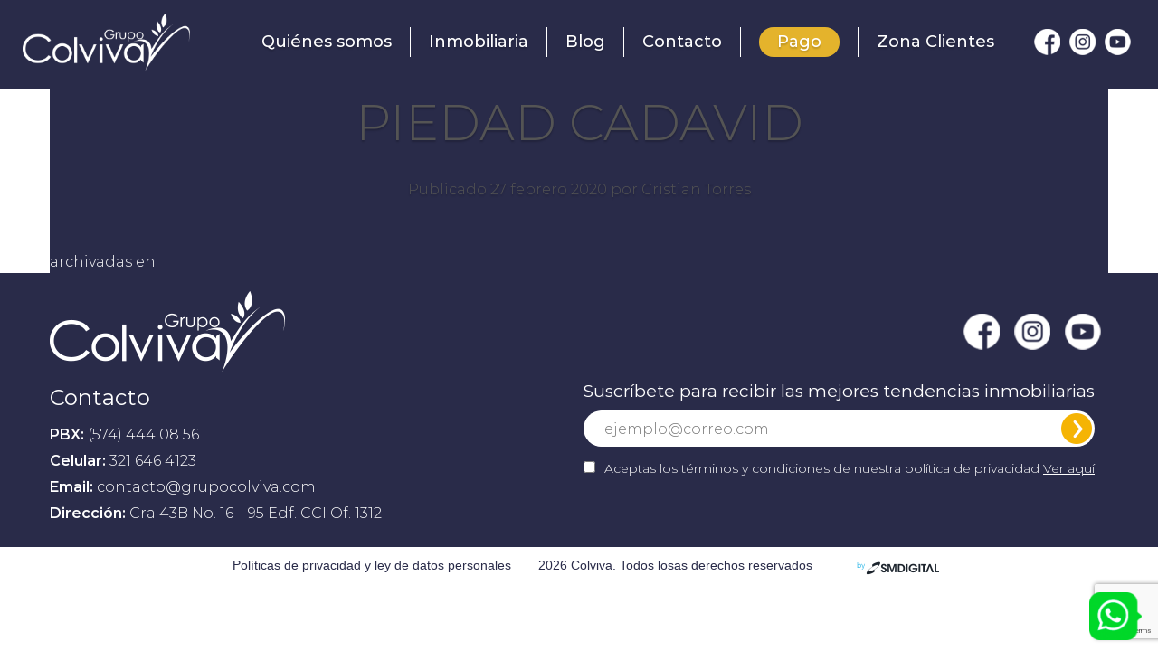

--- FILE ---
content_type: text/html; charset=UTF-8
request_url: https://www.grupocolviva.com/nuestro-equipo/publicidad-y-ventas/
body_size: 8750
content:
<!doctype html>

<!--[if lt IE 7]><html lang="es" class="no-js lt-ie9 lt-ie8 lt-ie7"><![endif]-->
<!--[if (IE 7)&!(IEMobile)]><html lang="es" class="no-js lt-ie9 lt-ie8"><![endif]-->
<!--[if (IE 8)&!(IEMobile)]><html lang="es" class="no-js lt-ie9"><![endif]-->
<!--[if gt IE 8]><!--> <html lang="es" class="no-js"><!--<![endif]-->

	<head>
		<meta charset="utf-8">

				<meta http-equiv="X-UA-Compatible" content="IE=edge">

		<title>Piedad Cadavid - Grupo Colviva</title>

				<meta name="HandheldFriendly" content="True">
		<meta name="MobileOptimized" content="320">
		<meta name="viewport" content="width=device-width, initial-scale=1"/>

				<link rel="apple-touch-icon" href="https://www.grupocolviva.com/wp-content/themes/colviva-website/library/images/apple-touch-icon.png">
		<link rel="icon" href="https://www.grupocolviva.com/wp-content/themes/colviva-website/favicon.png">
		<!--[if IE]>
			<link rel="shortcut icon" href="https://www.grupocolviva.com/wp-content/themes/colviva-website/favicon.ico">
		<![endif]-->
				<meta name="msapplication-TileColor" content="#f01d4f">
		<meta name="msapplication-TileImage" content="https://www.grupocolviva.com/wp-content/themes/colviva-website/library/images/win8-tile-icon.png">
            <meta name="theme-color" content="#121212">

		<link rel="pingback" href="https://www.grupocolviva.com/xmlrpc.php">

				<meta name='robots' content='index, follow, max-image-preview:large, max-snippet:-1, max-video-preview:-1' />

	<!-- This site is optimized with the Yoast SEO plugin v20.1 - https://yoast.com/wordpress/plugins/seo/ -->
	<link rel="canonical" href="https://www.grupocolviva.com/nuestro-equipo/publicidad-y-ventas/" />
	<meta property="og:locale" content="es_ES" />
	<meta property="og:type" content="article" />
	<meta property="og:title" content="Piedad Cadavid - Grupo Colviva" />
	<meta property="og:url" content="https://www.grupocolviva.com/nuestro-equipo/publicidad-y-ventas/" />
	<meta property="og:site_name" content="Grupo Colviva" />
	<meta property="article:modified_time" content="2020-03-03T22:31:55+00:00" />
	<meta property="og:image" content="https://www.grupocolviva.com/wp-content/uploads/2020/02/sara-velez.jpg" />
	<meta property="og:image:width" content="241" />
	<meta property="og:image:height" content="335" />
	<meta property="og:image:type" content="image/jpeg" />
	<meta name="twitter:card" content="summary_large_image" />
	<script type="application/ld+json" class="yoast-schema-graph">{"@context":"https://schema.org","@graph":[{"@type":"WebPage","@id":"https://www.grupocolviva.com/nuestro-equipo/publicidad-y-ventas/","url":"https://www.grupocolviva.com/nuestro-equipo/publicidad-y-ventas/","name":"Piedad Cadavid - Grupo Colviva","isPartOf":{"@id":"https://www.grupocolviva.com/#website"},"primaryImageOfPage":{"@id":"https://www.grupocolviva.com/nuestro-equipo/publicidad-y-ventas/#primaryimage"},"image":{"@id":"https://www.grupocolviva.com/nuestro-equipo/publicidad-y-ventas/#primaryimage"},"thumbnailUrl":"https://www.grupocolviva.com/wp-content/uploads/2020/02/sara-velez.jpg","datePublished":"2020-02-27T02:06:00+00:00","dateModified":"2020-03-03T22:31:55+00:00","breadcrumb":{"@id":"https://www.grupocolviva.com/nuestro-equipo/publicidad-y-ventas/#breadcrumb"},"inLanguage":"es","potentialAction":[{"@type":"ReadAction","target":["https://www.grupocolviva.com/nuestro-equipo/publicidad-y-ventas/"]}]},{"@type":"ImageObject","inLanguage":"es","@id":"https://www.grupocolviva.com/nuestro-equipo/publicidad-y-ventas/#primaryimage","url":"https://www.grupocolviva.com/wp-content/uploads/2020/02/sara-velez.jpg","contentUrl":"https://www.grupocolviva.com/wp-content/uploads/2020/02/sara-velez.jpg","width":241,"height":335,"caption":"gerente-general-colviva"},{"@type":"BreadcrumbList","@id":"https://www.grupocolviva.com/nuestro-equipo/publicidad-y-ventas/#breadcrumb","itemListElement":[{"@type":"ListItem","position":1,"name":"Portada","item":"https://www.grupocolviva.com/"},{"@type":"ListItem","position":2,"name":"Piedad Cadavid"}]},{"@type":"WebSite","@id":"https://www.grupocolviva.com/#website","url":"https://www.grupocolviva.com/","name":"Grupo Colviva","description":"Sitio Web","potentialAction":[{"@type":"SearchAction","target":{"@type":"EntryPoint","urlTemplate":"https://www.grupocolviva.com/?s={search_term_string}"},"query-input":"required name=search_term_string"}],"inLanguage":"es"}]}</script>
	<!-- / Yoast SEO plugin. -->


<link rel='dns-prefetch' href='//www.grupocolviva.com' />
<link rel='dns-prefetch' href='//cdn.jsdelivr.net' />
<link rel='dns-prefetch' href='//cdnjs.cloudflare.com' />
<link rel='dns-prefetch' href='//fonts.googleapis.com' />
<link rel='dns-prefetch' href='//fonts.gstatic.com' />
<link rel='dns-prefetch' href='//ajax.googleapis.com' />
<link rel='dns-prefetch' href='//apis.google.com' />
<link rel='dns-prefetch' href='//google-analytics.com' />
<link rel='dns-prefetch' href='//www.google-analytics.com' />
<link rel='dns-prefetch' href='//ssl.google-analytics.com' />
<link rel='dns-prefetch' href='//youtube.com' />
<link rel='dns-prefetch' href='//s.gravatar.com' />
<link rel='dns-prefetch' href='//connect.facebook.net' />
<link rel="alternate" type="application/rss+xml" title="Grupo Colviva &raquo; Feed" href="https://www.grupocolviva.com/feed/" />
<link rel="alternate" type="application/rss+xml" title="Grupo Colviva &raquo; Feed de los comentarios" href="https://www.grupocolviva.com/comments/feed/" />
<link rel="alternate" type="application/rss+xml" title="Grupo Colviva &raquo; Comentario Piedad Cadavid del feed" href="https://www.grupocolviva.com/nuestro-equipo/publicidad-y-ventas/feed/" />
<script type="text/javascript">
/* <![CDATA[ */
window._wpemojiSettings = {"baseUrl":"https:\/\/s.w.org\/images\/core\/emoji\/15.0.3\/72x72\/","ext":".png","svgUrl":"https:\/\/s.w.org\/images\/core\/emoji\/15.0.3\/svg\/","svgExt":".svg","source":{"concatemoji":"https:\/\/www.grupocolviva.com\/wp-includes\/js\/wp-emoji-release.min.js"}};
/*! This file is auto-generated */
!function(i,n){var o,s,e;function c(e){try{var t={supportTests:e,timestamp:(new Date).valueOf()};sessionStorage.setItem(o,JSON.stringify(t))}catch(e){}}function p(e,t,n){e.clearRect(0,0,e.canvas.width,e.canvas.height),e.fillText(t,0,0);var t=new Uint32Array(e.getImageData(0,0,e.canvas.width,e.canvas.height).data),r=(e.clearRect(0,0,e.canvas.width,e.canvas.height),e.fillText(n,0,0),new Uint32Array(e.getImageData(0,0,e.canvas.width,e.canvas.height).data));return t.every(function(e,t){return e===r[t]})}function u(e,t,n){switch(t){case"flag":return n(e,"\ud83c\udff3\ufe0f\u200d\u26a7\ufe0f","\ud83c\udff3\ufe0f\u200b\u26a7\ufe0f")?!1:!n(e,"\ud83c\uddfa\ud83c\uddf3","\ud83c\uddfa\u200b\ud83c\uddf3")&&!n(e,"\ud83c\udff4\udb40\udc67\udb40\udc62\udb40\udc65\udb40\udc6e\udb40\udc67\udb40\udc7f","\ud83c\udff4\u200b\udb40\udc67\u200b\udb40\udc62\u200b\udb40\udc65\u200b\udb40\udc6e\u200b\udb40\udc67\u200b\udb40\udc7f");case"emoji":return!n(e,"\ud83d\udc26\u200d\u2b1b","\ud83d\udc26\u200b\u2b1b")}return!1}function f(e,t,n){var r="undefined"!=typeof WorkerGlobalScope&&self instanceof WorkerGlobalScope?new OffscreenCanvas(300,150):i.createElement("canvas"),a=r.getContext("2d",{willReadFrequently:!0}),o=(a.textBaseline="top",a.font="600 32px Arial",{});return e.forEach(function(e){o[e]=t(a,e,n)}),o}function t(e){var t=i.createElement("script");t.src=e,t.defer=!0,i.head.appendChild(t)}"undefined"!=typeof Promise&&(o="wpEmojiSettingsSupports",s=["flag","emoji"],n.supports={everything:!0,everythingExceptFlag:!0},e=new Promise(function(e){i.addEventListener("DOMContentLoaded",e,{once:!0})}),new Promise(function(t){var n=function(){try{var e=JSON.parse(sessionStorage.getItem(o));if("object"==typeof e&&"number"==typeof e.timestamp&&(new Date).valueOf()<e.timestamp+604800&&"object"==typeof e.supportTests)return e.supportTests}catch(e){}return null}();if(!n){if("undefined"!=typeof Worker&&"undefined"!=typeof OffscreenCanvas&&"undefined"!=typeof URL&&URL.createObjectURL&&"undefined"!=typeof Blob)try{var e="postMessage("+f.toString()+"("+[JSON.stringify(s),u.toString(),p.toString()].join(",")+"));",r=new Blob([e],{type:"text/javascript"}),a=new Worker(URL.createObjectURL(r),{name:"wpTestEmojiSupports"});return void(a.onmessage=function(e){c(n=e.data),a.terminate(),t(n)})}catch(e){}c(n=f(s,u,p))}t(n)}).then(function(e){for(var t in e)n.supports[t]=e[t],n.supports.everything=n.supports.everything&&n.supports[t],"flag"!==t&&(n.supports.everythingExceptFlag=n.supports.everythingExceptFlag&&n.supports[t]);n.supports.everythingExceptFlag=n.supports.everythingExceptFlag&&!n.supports.flag,n.DOMReady=!1,n.readyCallback=function(){n.DOMReady=!0}}).then(function(){return e}).then(function(){var e;n.supports.everything||(n.readyCallback(),(e=n.source||{}).concatemoji?t(e.concatemoji):e.wpemoji&&e.twemoji&&(t(e.twemoji),t(e.wpemoji)))}))}((window,document),window._wpemojiSettings);
/* ]]> */
</script>
<style id='wp-emoji-styles-inline-css' type='text/css'>

	img.wp-smiley, img.emoji {
		display: inline !important;
		border: none !important;
		box-shadow: none !important;
		height: 1em !important;
		width: 1em !important;
		margin: 0 0.07em !important;
		vertical-align: -0.1em !important;
		background: none !important;
		padding: 0 !important;
	}
</style>
<link rel='stylesheet' id='wp-block-library-css' href='https://www.grupocolviva.com/wp-includes/css/dist/block-library/style.min.css' type='text/css' media='all' />
<style id='classic-theme-styles-inline-css' type='text/css'>
/*! This file is auto-generated */
.wp-block-button__link{color:#fff;background-color:#32373c;border-radius:9999px;box-shadow:none;text-decoration:none;padding:calc(.667em + 2px) calc(1.333em + 2px);font-size:1.125em}.wp-block-file__button{background:#32373c;color:#fff;text-decoration:none}
</style>
<style id='global-styles-inline-css' type='text/css'>
body{--wp--preset--color--black: #000000;--wp--preset--color--cyan-bluish-gray: #abb8c3;--wp--preset--color--white: #ffffff;--wp--preset--color--pale-pink: #f78da7;--wp--preset--color--vivid-red: #cf2e2e;--wp--preset--color--luminous-vivid-orange: #ff6900;--wp--preset--color--luminous-vivid-amber: #fcb900;--wp--preset--color--light-green-cyan: #7bdcb5;--wp--preset--color--vivid-green-cyan: #00d084;--wp--preset--color--pale-cyan-blue: #8ed1fc;--wp--preset--color--vivid-cyan-blue: #0693e3;--wp--preset--color--vivid-purple: #9b51e0;--wp--preset--gradient--vivid-cyan-blue-to-vivid-purple: linear-gradient(135deg,rgba(6,147,227,1) 0%,rgb(155,81,224) 100%);--wp--preset--gradient--light-green-cyan-to-vivid-green-cyan: linear-gradient(135deg,rgb(122,220,180) 0%,rgb(0,208,130) 100%);--wp--preset--gradient--luminous-vivid-amber-to-luminous-vivid-orange: linear-gradient(135deg,rgba(252,185,0,1) 0%,rgba(255,105,0,1) 100%);--wp--preset--gradient--luminous-vivid-orange-to-vivid-red: linear-gradient(135deg,rgba(255,105,0,1) 0%,rgb(207,46,46) 100%);--wp--preset--gradient--very-light-gray-to-cyan-bluish-gray: linear-gradient(135deg,rgb(238,238,238) 0%,rgb(169,184,195) 100%);--wp--preset--gradient--cool-to-warm-spectrum: linear-gradient(135deg,rgb(74,234,220) 0%,rgb(151,120,209) 20%,rgb(207,42,186) 40%,rgb(238,44,130) 60%,rgb(251,105,98) 80%,rgb(254,248,76) 100%);--wp--preset--gradient--blush-light-purple: linear-gradient(135deg,rgb(255,206,236) 0%,rgb(152,150,240) 100%);--wp--preset--gradient--blush-bordeaux: linear-gradient(135deg,rgb(254,205,165) 0%,rgb(254,45,45) 50%,rgb(107,0,62) 100%);--wp--preset--gradient--luminous-dusk: linear-gradient(135deg,rgb(255,203,112) 0%,rgb(199,81,192) 50%,rgb(65,88,208) 100%);--wp--preset--gradient--pale-ocean: linear-gradient(135deg,rgb(255,245,203) 0%,rgb(182,227,212) 50%,rgb(51,167,181) 100%);--wp--preset--gradient--electric-grass: linear-gradient(135deg,rgb(202,248,128) 0%,rgb(113,206,126) 100%);--wp--preset--gradient--midnight: linear-gradient(135deg,rgb(2,3,129) 0%,rgb(40,116,252) 100%);--wp--preset--font-size--small: 13px;--wp--preset--font-size--medium: 20px;--wp--preset--font-size--large: 36px;--wp--preset--font-size--x-large: 42px;--wp--preset--spacing--20: 0.44rem;--wp--preset--spacing--30: 0.67rem;--wp--preset--spacing--40: 1rem;--wp--preset--spacing--50: 1.5rem;--wp--preset--spacing--60: 2.25rem;--wp--preset--spacing--70: 3.38rem;--wp--preset--spacing--80: 5.06rem;--wp--preset--shadow--natural: 6px 6px 9px rgba(0, 0, 0, 0.2);--wp--preset--shadow--deep: 12px 12px 50px rgba(0, 0, 0, 0.4);--wp--preset--shadow--sharp: 6px 6px 0px rgba(0, 0, 0, 0.2);--wp--preset--shadow--outlined: 6px 6px 0px -3px rgba(255, 255, 255, 1), 6px 6px rgba(0, 0, 0, 1);--wp--preset--shadow--crisp: 6px 6px 0px rgba(0, 0, 0, 1);}:where(.is-layout-flex){gap: 0.5em;}:where(.is-layout-grid){gap: 0.5em;}body .is-layout-flex{display: flex;}body .is-layout-flex{flex-wrap: wrap;align-items: center;}body .is-layout-flex > *{margin: 0;}body .is-layout-grid{display: grid;}body .is-layout-grid > *{margin: 0;}:where(.wp-block-columns.is-layout-flex){gap: 2em;}:where(.wp-block-columns.is-layout-grid){gap: 2em;}:where(.wp-block-post-template.is-layout-flex){gap: 1.25em;}:where(.wp-block-post-template.is-layout-grid){gap: 1.25em;}.has-black-color{color: var(--wp--preset--color--black) !important;}.has-cyan-bluish-gray-color{color: var(--wp--preset--color--cyan-bluish-gray) !important;}.has-white-color{color: var(--wp--preset--color--white) !important;}.has-pale-pink-color{color: var(--wp--preset--color--pale-pink) !important;}.has-vivid-red-color{color: var(--wp--preset--color--vivid-red) !important;}.has-luminous-vivid-orange-color{color: var(--wp--preset--color--luminous-vivid-orange) !important;}.has-luminous-vivid-amber-color{color: var(--wp--preset--color--luminous-vivid-amber) !important;}.has-light-green-cyan-color{color: var(--wp--preset--color--light-green-cyan) !important;}.has-vivid-green-cyan-color{color: var(--wp--preset--color--vivid-green-cyan) !important;}.has-pale-cyan-blue-color{color: var(--wp--preset--color--pale-cyan-blue) !important;}.has-vivid-cyan-blue-color{color: var(--wp--preset--color--vivid-cyan-blue) !important;}.has-vivid-purple-color{color: var(--wp--preset--color--vivid-purple) !important;}.has-black-background-color{background-color: var(--wp--preset--color--black) !important;}.has-cyan-bluish-gray-background-color{background-color: var(--wp--preset--color--cyan-bluish-gray) !important;}.has-white-background-color{background-color: var(--wp--preset--color--white) !important;}.has-pale-pink-background-color{background-color: var(--wp--preset--color--pale-pink) !important;}.has-vivid-red-background-color{background-color: var(--wp--preset--color--vivid-red) !important;}.has-luminous-vivid-orange-background-color{background-color: var(--wp--preset--color--luminous-vivid-orange) !important;}.has-luminous-vivid-amber-background-color{background-color: var(--wp--preset--color--luminous-vivid-amber) !important;}.has-light-green-cyan-background-color{background-color: var(--wp--preset--color--light-green-cyan) !important;}.has-vivid-green-cyan-background-color{background-color: var(--wp--preset--color--vivid-green-cyan) !important;}.has-pale-cyan-blue-background-color{background-color: var(--wp--preset--color--pale-cyan-blue) !important;}.has-vivid-cyan-blue-background-color{background-color: var(--wp--preset--color--vivid-cyan-blue) !important;}.has-vivid-purple-background-color{background-color: var(--wp--preset--color--vivid-purple) !important;}.has-black-border-color{border-color: var(--wp--preset--color--black) !important;}.has-cyan-bluish-gray-border-color{border-color: var(--wp--preset--color--cyan-bluish-gray) !important;}.has-white-border-color{border-color: var(--wp--preset--color--white) !important;}.has-pale-pink-border-color{border-color: var(--wp--preset--color--pale-pink) !important;}.has-vivid-red-border-color{border-color: var(--wp--preset--color--vivid-red) !important;}.has-luminous-vivid-orange-border-color{border-color: var(--wp--preset--color--luminous-vivid-orange) !important;}.has-luminous-vivid-amber-border-color{border-color: var(--wp--preset--color--luminous-vivid-amber) !important;}.has-light-green-cyan-border-color{border-color: var(--wp--preset--color--light-green-cyan) !important;}.has-vivid-green-cyan-border-color{border-color: var(--wp--preset--color--vivid-green-cyan) !important;}.has-pale-cyan-blue-border-color{border-color: var(--wp--preset--color--pale-cyan-blue) !important;}.has-vivid-cyan-blue-border-color{border-color: var(--wp--preset--color--vivid-cyan-blue) !important;}.has-vivid-purple-border-color{border-color: var(--wp--preset--color--vivid-purple) !important;}.has-vivid-cyan-blue-to-vivid-purple-gradient-background{background: var(--wp--preset--gradient--vivid-cyan-blue-to-vivid-purple) !important;}.has-light-green-cyan-to-vivid-green-cyan-gradient-background{background: var(--wp--preset--gradient--light-green-cyan-to-vivid-green-cyan) !important;}.has-luminous-vivid-amber-to-luminous-vivid-orange-gradient-background{background: var(--wp--preset--gradient--luminous-vivid-amber-to-luminous-vivid-orange) !important;}.has-luminous-vivid-orange-to-vivid-red-gradient-background{background: var(--wp--preset--gradient--luminous-vivid-orange-to-vivid-red) !important;}.has-very-light-gray-to-cyan-bluish-gray-gradient-background{background: var(--wp--preset--gradient--very-light-gray-to-cyan-bluish-gray) !important;}.has-cool-to-warm-spectrum-gradient-background{background: var(--wp--preset--gradient--cool-to-warm-spectrum) !important;}.has-blush-light-purple-gradient-background{background: var(--wp--preset--gradient--blush-light-purple) !important;}.has-blush-bordeaux-gradient-background{background: var(--wp--preset--gradient--blush-bordeaux) !important;}.has-luminous-dusk-gradient-background{background: var(--wp--preset--gradient--luminous-dusk) !important;}.has-pale-ocean-gradient-background{background: var(--wp--preset--gradient--pale-ocean) !important;}.has-electric-grass-gradient-background{background: var(--wp--preset--gradient--electric-grass) !important;}.has-midnight-gradient-background{background: var(--wp--preset--gradient--midnight) !important;}.has-small-font-size{font-size: var(--wp--preset--font-size--small) !important;}.has-medium-font-size{font-size: var(--wp--preset--font-size--medium) !important;}.has-large-font-size{font-size: var(--wp--preset--font-size--large) !important;}.has-x-large-font-size{font-size: var(--wp--preset--font-size--x-large) !important;}
.wp-block-navigation a:where(:not(.wp-element-button)){color: inherit;}
:where(.wp-block-post-template.is-layout-flex){gap: 1.25em;}:where(.wp-block-post-template.is-layout-grid){gap: 1.25em;}
:where(.wp-block-columns.is-layout-flex){gap: 2em;}:where(.wp-block-columns.is-layout-grid){gap: 2em;}
.wp-block-pullquote{font-size: 1.5em;line-height: 1.6;}
</style>
<link rel='stylesheet' id='dnd-upload-cf7-css' href='https://www.grupocolviva.com/wp-content/uploads/hummingbird-assets/c5c40b06eb5e2e395120a318ab2f97ec.css' type='text/css' media='all' />
<link rel='stylesheet' id='contact-form-7-css' href='https://www.grupocolviva.com/wp-content/plugins/contact-form-7/includes/css/styles.css' type='text/css' media='all' />
<link rel='stylesheet' id='colviva-animate-css-css' href='https://www.grupocolviva.com/wp-content/themes/colviva-website/library/css/animate.css' type='text/css' media='all' />
<link rel='stylesheet' id='colviva-aos-css-css' href='https://www.grupocolviva.com/wp-content/themes/colviva-website/library/css/aos.css' type='text/css' media='all' />
<link rel='stylesheet' id='colviva-swiper-css-css' href='https://www.grupocolviva.com/wp-content/themes/colviva-website/library/css/swiper.min.css' type='text/css' media='all' />
<link rel='stylesheet' id='colviva-bootstrap-css-css' href='https://www.grupocolviva.com/wp-content/themes/colviva-website/library/includes/widgets/bootstrap-4/css/bootstrap.min.css' type='text/css' media='all' />
<link rel='stylesheet' id='colviva-fancybox-css-css' href='https://cdn.jsdelivr.net/gh/fancyapps/fancybox@3.5.7/dist/jquery.fancybox.min.css' type='text/css' media='all' />
<link rel='stylesheet' id='bones-stylesheet-css' href='https://www.grupocolviva.com/wp-content/themes/colviva-website/library/css/style.css' type='text/css' media='all' />
<!--[if lt IE 9]>
<link rel='stylesheet' id='bones-ie-only-css' href='https://www.grupocolviva.com/wp-content/themes/colviva-website/library/css/ie.css' type='text/css' media='all' />
<![endif]-->
<script type="text/javascript" id="jquery-core-js-extra">
/* <![CDATA[ */
var url = {"ajaxUrl":"https:\/\/www.grupocolviva.com\/wp-admin\/admin-ajax.php","nonce":"a2c463af66"};
/* ]]> */
</script>
<script type="text/javascript" src="https://www.grupocolviva.com/wp-includes/js/jquery/jquery.min.js" id="jquery-core-js"></script>
<script type="text/javascript" src="https://www.grupocolviva.com/wp-includes/js/jquery/jquery-migrate.min.js" id="jquery-migrate-js"></script>
<link rel="https://api.w.org/" href="https://www.grupocolviva.com/wp-json/" /><link rel='shortlink' href='https://www.grupocolviva.com/?p=324' />
<link rel="alternate" type="application/json+oembed" href="https://www.grupocolviva.com/wp-json/oembed/1.0/embed?url=https%3A%2F%2Fwww.grupocolviva.com%2Fnuestro-equipo%2Fpublicidad-y-ventas%2F" />
<link rel="alternate" type="text/xml+oembed" href="https://www.grupocolviva.com/wp-json/oembed/1.0/embed?url=https%3A%2F%2Fwww.grupocolviva.com%2Fnuestro-equipo%2Fpublicidad-y-ventas%2F&#038;format=xml" />
<script>
    !function (e, n, t, c, y, s, r, u) {
        s = n.createElement(t), r = n.getElementsByTagName(t)[0],
            s.async = !0, s.src = c, r.parentNode.insertBefore(s, r),
            s.onload = function () { sicoListener.init(y) }
    }
        (window, document, 'script', '//www.sico.com.co/Controles/Externos/Listener/sicoListener.js', { form: 'default' });
</script>		<style type="text/css" id="wp-custom-css">
			.home .main-nuestros-proyectos .proyectos-colviva:last-child span{
	    background: rgba(255, 255, 255, 0.7);
}
.home .main-nuestros-proyectos .proyectos-colviva:last-child  img{
	  object-fit:cover!important; 
}		</style>
				          <script async src="https://www.googletagmanager.com/gtag/js?id=UA-82755275-1"></script>
      <script>
      window.dataLayer = window.dataLayer || [];
      function gtag(){dataLayer.push(arguments);}gtag('js', new Date());
      gtag('config', 'UA-82755275-1');
      </script>

      <script>(function(w,d,s,l,i){w[l]=w[l]||[];w[l].push({'gtm.start':
new Date().getTime(),event:'gtm.js'});var f=d.getElementsByTagName(s)[0],
j=d.createElement(s),dl=l!='dataLayer'?'&l='+l:'';j.async=true;j.src=
'https://www.googletagmanager.com/gtm.js?id='+i+dl;f.parentNode.insertBefore(j,f);
})(window,document,'script','dataLayer','GTM-NT2DXHS');</script>
		
	</head>

  <body class="colviva_team-template-default single single-colviva_team postid-324" itemscope itemtype="http://schema.org/WebPage">
    <!-- Google Tag Manager (noscript) -->
    <noscript><iframe src="https://www.googletagmanager.com/ns.html?id=GTM-NT2DXHS"
height="0" width="0" style="display:none;visibility:hidden"></iframe></noscript>
    <!-- End Google Tag Manager (noscript) -->   

		<header class="clear-fix test">
			<div id="nav-toogle">
                <span></span>
                <span></span>
                <span></span>
                <span></span>
            </div>
            <div class="wrapper-main-lg center">
            	<figure class="logo">
            		<a href="/">
            			<img src="https://www.grupocolviva.com/wp-content/themes/colviva-website/library/images/grupo-colviva.png" alt="">
            		</a>
				</figure>  
            	<nav>
					<div class="menu-menu-principal-container"><ul id="menu-menu-principal" class="nav-top"><li id="menu-item-44" class="menu-item menu-item-type-post_type menu-item-object-page menu-item-44"><a href="https://www.grupocolviva.com/quienes-somos/">Quiénes somos</a></li>
<li id="menu-item-927" class="menu-item menu-item-type-post_type menu-item-object-page menu-item-927"><a href="https://www.grupocolviva.com/inmobiliaria/">Inmobiliaria</a></li>
<li id="menu-item-921" class="menu-item menu-item-type-post_type menu-item-object-page menu-item-921"><a href="https://www.grupocolviva.com/blog/">Blog</a></li>
<li id="menu-item-51" class="menu-item menu-item-type-custom menu-item-object-custom menu-item-51"><a href="/contacto/">Contacto</a></li>
<li id="menu-item-840" class="pago menu-item menu-item-type-custom menu-item-object-custom menu-item-840"><a target="_blank" rel="noopener" href="https://www.zonapagos.com/t_grupocolviva/pagos.asp">Pago</a></li>
<li id="menu-item-1901" class="menu-item menu-item-type-custom menu-item-object-custom menu-item-1901"><a href="http://zonaclientes.softinm.com/gcolviva">Zona Clientes</a></li>
</ul></div>            	</nav> 
            	<div class="redes">
					<div class="menu-menu-redes-container"><ul id="menu-menu-redes" class="menu"><li id="menu-item-52" class="fb menu-item menu-item-type-custom menu-item-object-custom menu-item-52"><a target="_blank" rel="noopener" href="https://www.facebook.com/GrupoColvivaSAS/?fref=ts">Facebook</a></li>
<li id="menu-item-53" class="it menu-item menu-item-type-custom menu-item-object-custom menu-item-53"><a target="_blank" rel="noopener" href="https://www.instagram.com/grupocolviva/">Instagram</a></li>
<li id="menu-item-54" class="yt menu-item menu-item-type-custom menu-item-object-custom menu-item-54"><a target="_blank" rel="noopener" href="https://www.youtube.com/channel/UCnmcLUjGAWaMg2_WgBpy8Mw?view_as=subscriber">Youtube</a></li>
</ul></div>				</div>         	
            	<!-- <a href="https://www.zonapagos.com/t_grupocolviva/pagos.asp" target="_blank" class="pago">Pago</a> -->
            </div>
		</header>

			

				<div class="wrapper-main center">

			

						
							
              
              <article id="post-324" class="cf post-324 colviva_team type-colviva_team status-publish has-post-thumbnail hentry colviva_team_cat-comercial-y-mercadeo" role="article" itemscope itemprop="blogPost" itemtype="http://schema.org/BlogPosting">

                <header class="article-header entry-header">

                  <h1 class="entry-title single-title" itemprop="headline" rel="bookmark">Piedad Cadavid</h1>

                  <p class="byline entry-meta vcard">

                    Publicado <time class="updated entry-time" datetime="2020-02-27" itemprop="datePublished">27 febrero 2020</time> <span class="by">por</span> <span class="entry-author author" itemprop="author" itemscope itemptype="http://schema.org/Person">Cristian Torres</span>
                  </p>

                </header> 
                <section class="entry-content cf" itemprop="articleBody">
                                  </section> 
                <footer class="article-footer">

                  archivadas en: 
                  
                </footer> 
                
              </article> 
						
						
					</main>

			

				</div>

			

			<footer class="full clear-fix">
				<div class="wrapper-main center clear-fix">
											<article>
							<div id="media_image-2" class="widget widget_media_image"><a href="/"><img width="260" height="89" src="https://www.grupocolviva.com/wp-content/uploads/2020/02/grupo-colviva.png" class="image wp-image-152  attachment-full size-full" alt="" style="max-width: 100%; height: auto;" decoding="async" loading="lazy" /></a></div><div id="text-2" class="widget widget_text"><h4 class="widgettitle">Contacto</h4>			<div class="textwidget"><ul>
<li><strong>PBX:</strong> (574) 444 08 56</li>
<li><strong><strong>Celular: </strong></strong>321 646 4123</li>
<li><strong>Email: </strong><a href="mailto:contacto@grupocolviva.com">contacto@grupocolviva.com</a></li>
<li><strong><strong>Dirección: </strong></strong>Cra 43B No. 16 &#8211; 95 Edf. CCI Of. 1312</li>
</ul>
</div>
		</div>						</article>
										<div class="main-suscribir">
						<div class="redes">
							<div class="menu-menu-redes-container"><ul id="menu-menu-redes-1" class="menu"><li class="fb menu-item menu-item-type-custom menu-item-object-custom menu-item-52"><a target="_blank" rel="noopener" href="https://www.facebook.com/GrupoColvivaSAS/?fref=ts">Facebook</a></li>
<li class="it menu-item menu-item-type-custom menu-item-object-custom menu-item-53"><a target="_blank" rel="noopener" href="https://www.instagram.com/grupocolviva/">Instagram</a></li>
<li class="yt menu-item menu-item-type-custom menu-item-object-custom menu-item-54"><a target="_blank" rel="noopener" href="https://www.youtube.com/channel/UCnmcLUjGAWaMg2_WgBpy8Mw?view_as=subscriber">Youtube</a></li>
</ul></div>						</div>
						<div class="suscribete">
              <h5>Suscríbete para recibir las mejores tendencias inmobiliarias</h5>
              <form id="form-susbcribe" data-parsley-validate novalidate>
                <div class="cont-input clear-fix">
                  <input type="email" id="email" name="email" placeholder="ejemplo@correo.com" pattern="[0-9a-zA-Z_.-@-]*" title="El campo de correo es obligatorio" data-parsley-required data-parsley-type="email" required>
                  <input type="submit" value="enviar">
                </div>
                <label for="acepto"><input type="checkbox" name="terms" id="terms" required>Aceptas los términos y condiciones de nuestra política de privacidad <a href="/politica-de-tratamiento/">Ver aquí</a></label>
               
                </div>
              </form>
						</div>
					</div>
				</div>
				<div class="franja full clear-fix">
          <ul>

          
          <li><li id="menu-item-121" class="menu-item menu-item-type-custom menu-item-object-custom menu-item-121"><a href="/politica-de-tratamiento/">Políticas de privacidad y ley de datos personales</a></li>
</li>          <li>2026  Colviva. Todos losas derechos reservados</li>
          </ul>
          <a href="https://www.smdigital.com.co/" target="_blank"><img src="https://www.grupocolviva.com/wp-content/themes/colviva-website/library/images/by-smdigital.png" alt="SM Digital"> </a>
				</div>
			</footer>

				<script type="text/javascript" src="https://www.grupocolviva.com/wp-content/uploads/hummingbird-assets/7d9585ed9aa6b30e6e5beb7d50634ab6.js" id="swv-js"></script>
<script type="text/javascript" id="contact-form-7-js-extra">
/* <![CDATA[ */
var wpcf7 = {"api":{"root":"https:\/\/www.grupocolviva.com\/wp-json\/","namespace":"contact-form-7\/v1"}};
/* ]]> */
</script>
<script type="text/javascript" src="https://www.grupocolviva.com/wp-content/plugins/contact-form-7/includes/js/index.js" id="contact-form-7-js"></script>
<script type="text/javascript" id="wphb-1-js-extra">
/* <![CDATA[ */
var dnd_cf7_uploader = {"ajax_url":"https:\/\/www.grupocolviva.com\/wp-admin\/admin-ajax.php","ajax_nonce":"88645cbca7","drag_n_drop_upload":{"tag":"h3","text":"Arrastra y suelta aqu\u00ed los archivos","or_separator":"o","browse":"busca archivos","server_max_error":"El archivo subido supera el tama\u00f1o m\u00e1ximo de subida de tu servidor.","large_file":"El archivo subido es demasiado grande","inavalid_type":"El archivo subido no es un tipo de archivo permitido","max_file_limit":"Nota: algunos de los archivos no se han subido (solo se permiten %count% archivos)","required":"Este campo es obligatorio.","delete":{"text":"borrando","title":"Eliminar"}},"dnd_text_counter":"de","disable_btn":""};
/* ]]> */
</script>
<script type="text/javascript" src="https://www.grupocolviva.com/wp-content/uploads/hummingbird-assets/e0512458f4432e4b75ba778ddb0bd092.js" id="wphb-1-js"></script>
<script type="text/javascript" src="https://www.grupocolviva.com/wp-content/uploads/hummingbird-assets/ca284974987c481504b8f891f4b9e5d8.js" id="wphb-2-js"></script>
<script type="text/javascript" src="https://www.grupocolviva.com/wp-includes/js/dist/vendor/wp-polyfill.min.js" id="wp-polyfill-js"></script>
<script type="text/javascript" id="wpcf7-recaptcha-js-extra">
/* <![CDATA[ */
var wpcf7_recaptcha = {"sitekey":"6LfEJOghAAAAAHZg4HKAfOUhBbPIHlwMoj3f2fWX","actions":{"homepage":"homepage","contactform":"contactform"}};
/* ]]> */
</script>
<script type="text/javascript" src="https://www.grupocolviva.com/wp-content/uploads/hummingbird-assets/ae2da2f0ac13cf7afb64f4fa09e8c62c.js" id="wpcf7-recaptcha-js"></script>
<script type="text/javascript" defer src="https://www.grupocolviva.com/wp-includes/js/comment-reply.min.js" id="comment-reply-js" async="async" data-wp-strategy="async"></script>
<script type="text/javascript" defer src="https://www.grupocolviva.com/wp-content/themes/colviva-website/library/js/libs/modernizr-3.6.0.min.js" id="colviva-modernizr-js-js"></script>
<script type="text/javascript" src="https://www.grupocolviva.com/wp-content/themes/colviva-website/library/js/libs/prefixfree.min.js" id="colviva-prefixfree-js-js"></script>
<script type="text/javascript" defer src="https://www.grupocolviva.com/wp-content/themes/colviva-website/library/includes/widgets/bootstrap-4/js/bootstrap.min.js" id="colviva-bootstrap-js-js"></script>
<script type="text/javascript" defer src="https://www.grupocolviva.com/wp-content/themes/colviva-website/library/js/libs/aos.js" id="colviva-aos-js-js"></script>
<script type="text/javascript" defer src="https://www.grupocolviva.com/wp-content/themes/colviva-website/library/js/libs/jquery-ui.js" id="colviva-jquery-ui-js-js"></script>
<script type="text/javascript" defer src="https://www.grupocolviva.com/wp-content/themes/colviva-website/library/js/libs/parsley.min.js" id="colviva-parsley-js-js"></script>
<script type="text/javascript" defer src="https://www.grupocolviva.com/wp-content/themes/colviva-website/library/js/libs/swiper.min.js" id="colviva-swiper-js-js"></script>
<script type="text/javascript" src="https://cdn.jsdelivr.net/gh/fancyapps/fancybox@3.5.7/dist/jquery.fancybox.min.js" id="colviva-fancybox-js-js"></script>
<script type="text/javascript" src="https://cdnjs.cloudflare.com/ajax/libs/lazysizes/5.2.0/lazysizes.min.js" id="colviva-lazysizes-js-js"></script>
<script type="text/javascript" src="https://www.grupocolviva.com/wp-content/uploads/hummingbird-assets/39daf49161d5efd5961c4062e9947609.js" id="colviva-sendos-js-js"></script>
<script type="text/javascript" src="https://www.grupocolviva.com/wp-content/themes/colviva-website/library/js/scripts.min.js" id="bones-js-js"></script>
	</body>
  
  <div class="nav-bottom-whatsapp hide-pe">

    <div class="popup-whatsapp">

      <div class="content-whatsapp -top">
        <p>Hola, necesitas ayuda?</p>
        <button type="button" class="closePopup-whatsapp btn"><i>X</i></button>
      </div>

      <div class="content-whatsapp -bottom">
        <input class="whats-input" id="whats-in" type="text" placeholder="Enviar mensaje..." data-phonenumber="3216464123">
        <button class="send-msPopup send-btn" id="send-btn" type="button"><i><img src="https://www.grupocolviva.com/wp-content/themes/colviva-website/library//img/background/icon-arrow-select.png" alt=""></i></button>
      </div>
    </div>
    <button type="button" id="whats-openPopup" class="whatsapp-button btn"><img class="icon-whatsapp" src="https://www.grupocolviva.com/wp-content/themes/colviva-website/library/images/icon-colv-whatsapp-green-cuadro.png"></button>
  </div>
</html> <!-- end of site. what a ride! -->


--- FILE ---
content_type: text/html; charset=utf-8
request_url: https://www.google.com/recaptcha/api2/anchor?ar=1&k=6LfEJOghAAAAAHZg4HKAfOUhBbPIHlwMoj3f2fWX&co=aHR0cHM6Ly93d3cuZ3J1cG9jb2x2aXZhLmNvbTo0NDM.&hl=en&v=PoyoqOPhxBO7pBk68S4YbpHZ&size=invisible&anchor-ms=20000&execute-ms=30000&cb=6foiwb7n4phz
body_size: 48883
content:
<!DOCTYPE HTML><html dir="ltr" lang="en"><head><meta http-equiv="Content-Type" content="text/html; charset=UTF-8">
<meta http-equiv="X-UA-Compatible" content="IE=edge">
<title>reCAPTCHA</title>
<style type="text/css">
/* cyrillic-ext */
@font-face {
  font-family: 'Roboto';
  font-style: normal;
  font-weight: 400;
  font-stretch: 100%;
  src: url(//fonts.gstatic.com/s/roboto/v48/KFO7CnqEu92Fr1ME7kSn66aGLdTylUAMa3GUBHMdazTgWw.woff2) format('woff2');
  unicode-range: U+0460-052F, U+1C80-1C8A, U+20B4, U+2DE0-2DFF, U+A640-A69F, U+FE2E-FE2F;
}
/* cyrillic */
@font-face {
  font-family: 'Roboto';
  font-style: normal;
  font-weight: 400;
  font-stretch: 100%;
  src: url(//fonts.gstatic.com/s/roboto/v48/KFO7CnqEu92Fr1ME7kSn66aGLdTylUAMa3iUBHMdazTgWw.woff2) format('woff2');
  unicode-range: U+0301, U+0400-045F, U+0490-0491, U+04B0-04B1, U+2116;
}
/* greek-ext */
@font-face {
  font-family: 'Roboto';
  font-style: normal;
  font-weight: 400;
  font-stretch: 100%;
  src: url(//fonts.gstatic.com/s/roboto/v48/KFO7CnqEu92Fr1ME7kSn66aGLdTylUAMa3CUBHMdazTgWw.woff2) format('woff2');
  unicode-range: U+1F00-1FFF;
}
/* greek */
@font-face {
  font-family: 'Roboto';
  font-style: normal;
  font-weight: 400;
  font-stretch: 100%;
  src: url(//fonts.gstatic.com/s/roboto/v48/KFO7CnqEu92Fr1ME7kSn66aGLdTylUAMa3-UBHMdazTgWw.woff2) format('woff2');
  unicode-range: U+0370-0377, U+037A-037F, U+0384-038A, U+038C, U+038E-03A1, U+03A3-03FF;
}
/* math */
@font-face {
  font-family: 'Roboto';
  font-style: normal;
  font-weight: 400;
  font-stretch: 100%;
  src: url(//fonts.gstatic.com/s/roboto/v48/KFO7CnqEu92Fr1ME7kSn66aGLdTylUAMawCUBHMdazTgWw.woff2) format('woff2');
  unicode-range: U+0302-0303, U+0305, U+0307-0308, U+0310, U+0312, U+0315, U+031A, U+0326-0327, U+032C, U+032F-0330, U+0332-0333, U+0338, U+033A, U+0346, U+034D, U+0391-03A1, U+03A3-03A9, U+03B1-03C9, U+03D1, U+03D5-03D6, U+03F0-03F1, U+03F4-03F5, U+2016-2017, U+2034-2038, U+203C, U+2040, U+2043, U+2047, U+2050, U+2057, U+205F, U+2070-2071, U+2074-208E, U+2090-209C, U+20D0-20DC, U+20E1, U+20E5-20EF, U+2100-2112, U+2114-2115, U+2117-2121, U+2123-214F, U+2190, U+2192, U+2194-21AE, U+21B0-21E5, U+21F1-21F2, U+21F4-2211, U+2213-2214, U+2216-22FF, U+2308-230B, U+2310, U+2319, U+231C-2321, U+2336-237A, U+237C, U+2395, U+239B-23B7, U+23D0, U+23DC-23E1, U+2474-2475, U+25AF, U+25B3, U+25B7, U+25BD, U+25C1, U+25CA, U+25CC, U+25FB, U+266D-266F, U+27C0-27FF, U+2900-2AFF, U+2B0E-2B11, U+2B30-2B4C, U+2BFE, U+3030, U+FF5B, U+FF5D, U+1D400-1D7FF, U+1EE00-1EEFF;
}
/* symbols */
@font-face {
  font-family: 'Roboto';
  font-style: normal;
  font-weight: 400;
  font-stretch: 100%;
  src: url(//fonts.gstatic.com/s/roboto/v48/KFO7CnqEu92Fr1ME7kSn66aGLdTylUAMaxKUBHMdazTgWw.woff2) format('woff2');
  unicode-range: U+0001-000C, U+000E-001F, U+007F-009F, U+20DD-20E0, U+20E2-20E4, U+2150-218F, U+2190, U+2192, U+2194-2199, U+21AF, U+21E6-21F0, U+21F3, U+2218-2219, U+2299, U+22C4-22C6, U+2300-243F, U+2440-244A, U+2460-24FF, U+25A0-27BF, U+2800-28FF, U+2921-2922, U+2981, U+29BF, U+29EB, U+2B00-2BFF, U+4DC0-4DFF, U+FFF9-FFFB, U+10140-1018E, U+10190-1019C, U+101A0, U+101D0-101FD, U+102E0-102FB, U+10E60-10E7E, U+1D2C0-1D2D3, U+1D2E0-1D37F, U+1F000-1F0FF, U+1F100-1F1AD, U+1F1E6-1F1FF, U+1F30D-1F30F, U+1F315, U+1F31C, U+1F31E, U+1F320-1F32C, U+1F336, U+1F378, U+1F37D, U+1F382, U+1F393-1F39F, U+1F3A7-1F3A8, U+1F3AC-1F3AF, U+1F3C2, U+1F3C4-1F3C6, U+1F3CA-1F3CE, U+1F3D4-1F3E0, U+1F3ED, U+1F3F1-1F3F3, U+1F3F5-1F3F7, U+1F408, U+1F415, U+1F41F, U+1F426, U+1F43F, U+1F441-1F442, U+1F444, U+1F446-1F449, U+1F44C-1F44E, U+1F453, U+1F46A, U+1F47D, U+1F4A3, U+1F4B0, U+1F4B3, U+1F4B9, U+1F4BB, U+1F4BF, U+1F4C8-1F4CB, U+1F4D6, U+1F4DA, U+1F4DF, U+1F4E3-1F4E6, U+1F4EA-1F4ED, U+1F4F7, U+1F4F9-1F4FB, U+1F4FD-1F4FE, U+1F503, U+1F507-1F50B, U+1F50D, U+1F512-1F513, U+1F53E-1F54A, U+1F54F-1F5FA, U+1F610, U+1F650-1F67F, U+1F687, U+1F68D, U+1F691, U+1F694, U+1F698, U+1F6AD, U+1F6B2, U+1F6B9-1F6BA, U+1F6BC, U+1F6C6-1F6CF, U+1F6D3-1F6D7, U+1F6E0-1F6EA, U+1F6F0-1F6F3, U+1F6F7-1F6FC, U+1F700-1F7FF, U+1F800-1F80B, U+1F810-1F847, U+1F850-1F859, U+1F860-1F887, U+1F890-1F8AD, U+1F8B0-1F8BB, U+1F8C0-1F8C1, U+1F900-1F90B, U+1F93B, U+1F946, U+1F984, U+1F996, U+1F9E9, U+1FA00-1FA6F, U+1FA70-1FA7C, U+1FA80-1FA89, U+1FA8F-1FAC6, U+1FACE-1FADC, U+1FADF-1FAE9, U+1FAF0-1FAF8, U+1FB00-1FBFF;
}
/* vietnamese */
@font-face {
  font-family: 'Roboto';
  font-style: normal;
  font-weight: 400;
  font-stretch: 100%;
  src: url(//fonts.gstatic.com/s/roboto/v48/KFO7CnqEu92Fr1ME7kSn66aGLdTylUAMa3OUBHMdazTgWw.woff2) format('woff2');
  unicode-range: U+0102-0103, U+0110-0111, U+0128-0129, U+0168-0169, U+01A0-01A1, U+01AF-01B0, U+0300-0301, U+0303-0304, U+0308-0309, U+0323, U+0329, U+1EA0-1EF9, U+20AB;
}
/* latin-ext */
@font-face {
  font-family: 'Roboto';
  font-style: normal;
  font-weight: 400;
  font-stretch: 100%;
  src: url(//fonts.gstatic.com/s/roboto/v48/KFO7CnqEu92Fr1ME7kSn66aGLdTylUAMa3KUBHMdazTgWw.woff2) format('woff2');
  unicode-range: U+0100-02BA, U+02BD-02C5, U+02C7-02CC, U+02CE-02D7, U+02DD-02FF, U+0304, U+0308, U+0329, U+1D00-1DBF, U+1E00-1E9F, U+1EF2-1EFF, U+2020, U+20A0-20AB, U+20AD-20C0, U+2113, U+2C60-2C7F, U+A720-A7FF;
}
/* latin */
@font-face {
  font-family: 'Roboto';
  font-style: normal;
  font-weight: 400;
  font-stretch: 100%;
  src: url(//fonts.gstatic.com/s/roboto/v48/KFO7CnqEu92Fr1ME7kSn66aGLdTylUAMa3yUBHMdazQ.woff2) format('woff2');
  unicode-range: U+0000-00FF, U+0131, U+0152-0153, U+02BB-02BC, U+02C6, U+02DA, U+02DC, U+0304, U+0308, U+0329, U+2000-206F, U+20AC, U+2122, U+2191, U+2193, U+2212, U+2215, U+FEFF, U+FFFD;
}
/* cyrillic-ext */
@font-face {
  font-family: 'Roboto';
  font-style: normal;
  font-weight: 500;
  font-stretch: 100%;
  src: url(//fonts.gstatic.com/s/roboto/v48/KFO7CnqEu92Fr1ME7kSn66aGLdTylUAMa3GUBHMdazTgWw.woff2) format('woff2');
  unicode-range: U+0460-052F, U+1C80-1C8A, U+20B4, U+2DE0-2DFF, U+A640-A69F, U+FE2E-FE2F;
}
/* cyrillic */
@font-face {
  font-family: 'Roboto';
  font-style: normal;
  font-weight: 500;
  font-stretch: 100%;
  src: url(//fonts.gstatic.com/s/roboto/v48/KFO7CnqEu92Fr1ME7kSn66aGLdTylUAMa3iUBHMdazTgWw.woff2) format('woff2');
  unicode-range: U+0301, U+0400-045F, U+0490-0491, U+04B0-04B1, U+2116;
}
/* greek-ext */
@font-face {
  font-family: 'Roboto';
  font-style: normal;
  font-weight: 500;
  font-stretch: 100%;
  src: url(//fonts.gstatic.com/s/roboto/v48/KFO7CnqEu92Fr1ME7kSn66aGLdTylUAMa3CUBHMdazTgWw.woff2) format('woff2');
  unicode-range: U+1F00-1FFF;
}
/* greek */
@font-face {
  font-family: 'Roboto';
  font-style: normal;
  font-weight: 500;
  font-stretch: 100%;
  src: url(//fonts.gstatic.com/s/roboto/v48/KFO7CnqEu92Fr1ME7kSn66aGLdTylUAMa3-UBHMdazTgWw.woff2) format('woff2');
  unicode-range: U+0370-0377, U+037A-037F, U+0384-038A, U+038C, U+038E-03A1, U+03A3-03FF;
}
/* math */
@font-face {
  font-family: 'Roboto';
  font-style: normal;
  font-weight: 500;
  font-stretch: 100%;
  src: url(//fonts.gstatic.com/s/roboto/v48/KFO7CnqEu92Fr1ME7kSn66aGLdTylUAMawCUBHMdazTgWw.woff2) format('woff2');
  unicode-range: U+0302-0303, U+0305, U+0307-0308, U+0310, U+0312, U+0315, U+031A, U+0326-0327, U+032C, U+032F-0330, U+0332-0333, U+0338, U+033A, U+0346, U+034D, U+0391-03A1, U+03A3-03A9, U+03B1-03C9, U+03D1, U+03D5-03D6, U+03F0-03F1, U+03F4-03F5, U+2016-2017, U+2034-2038, U+203C, U+2040, U+2043, U+2047, U+2050, U+2057, U+205F, U+2070-2071, U+2074-208E, U+2090-209C, U+20D0-20DC, U+20E1, U+20E5-20EF, U+2100-2112, U+2114-2115, U+2117-2121, U+2123-214F, U+2190, U+2192, U+2194-21AE, U+21B0-21E5, U+21F1-21F2, U+21F4-2211, U+2213-2214, U+2216-22FF, U+2308-230B, U+2310, U+2319, U+231C-2321, U+2336-237A, U+237C, U+2395, U+239B-23B7, U+23D0, U+23DC-23E1, U+2474-2475, U+25AF, U+25B3, U+25B7, U+25BD, U+25C1, U+25CA, U+25CC, U+25FB, U+266D-266F, U+27C0-27FF, U+2900-2AFF, U+2B0E-2B11, U+2B30-2B4C, U+2BFE, U+3030, U+FF5B, U+FF5D, U+1D400-1D7FF, U+1EE00-1EEFF;
}
/* symbols */
@font-face {
  font-family: 'Roboto';
  font-style: normal;
  font-weight: 500;
  font-stretch: 100%;
  src: url(//fonts.gstatic.com/s/roboto/v48/KFO7CnqEu92Fr1ME7kSn66aGLdTylUAMaxKUBHMdazTgWw.woff2) format('woff2');
  unicode-range: U+0001-000C, U+000E-001F, U+007F-009F, U+20DD-20E0, U+20E2-20E4, U+2150-218F, U+2190, U+2192, U+2194-2199, U+21AF, U+21E6-21F0, U+21F3, U+2218-2219, U+2299, U+22C4-22C6, U+2300-243F, U+2440-244A, U+2460-24FF, U+25A0-27BF, U+2800-28FF, U+2921-2922, U+2981, U+29BF, U+29EB, U+2B00-2BFF, U+4DC0-4DFF, U+FFF9-FFFB, U+10140-1018E, U+10190-1019C, U+101A0, U+101D0-101FD, U+102E0-102FB, U+10E60-10E7E, U+1D2C0-1D2D3, U+1D2E0-1D37F, U+1F000-1F0FF, U+1F100-1F1AD, U+1F1E6-1F1FF, U+1F30D-1F30F, U+1F315, U+1F31C, U+1F31E, U+1F320-1F32C, U+1F336, U+1F378, U+1F37D, U+1F382, U+1F393-1F39F, U+1F3A7-1F3A8, U+1F3AC-1F3AF, U+1F3C2, U+1F3C4-1F3C6, U+1F3CA-1F3CE, U+1F3D4-1F3E0, U+1F3ED, U+1F3F1-1F3F3, U+1F3F5-1F3F7, U+1F408, U+1F415, U+1F41F, U+1F426, U+1F43F, U+1F441-1F442, U+1F444, U+1F446-1F449, U+1F44C-1F44E, U+1F453, U+1F46A, U+1F47D, U+1F4A3, U+1F4B0, U+1F4B3, U+1F4B9, U+1F4BB, U+1F4BF, U+1F4C8-1F4CB, U+1F4D6, U+1F4DA, U+1F4DF, U+1F4E3-1F4E6, U+1F4EA-1F4ED, U+1F4F7, U+1F4F9-1F4FB, U+1F4FD-1F4FE, U+1F503, U+1F507-1F50B, U+1F50D, U+1F512-1F513, U+1F53E-1F54A, U+1F54F-1F5FA, U+1F610, U+1F650-1F67F, U+1F687, U+1F68D, U+1F691, U+1F694, U+1F698, U+1F6AD, U+1F6B2, U+1F6B9-1F6BA, U+1F6BC, U+1F6C6-1F6CF, U+1F6D3-1F6D7, U+1F6E0-1F6EA, U+1F6F0-1F6F3, U+1F6F7-1F6FC, U+1F700-1F7FF, U+1F800-1F80B, U+1F810-1F847, U+1F850-1F859, U+1F860-1F887, U+1F890-1F8AD, U+1F8B0-1F8BB, U+1F8C0-1F8C1, U+1F900-1F90B, U+1F93B, U+1F946, U+1F984, U+1F996, U+1F9E9, U+1FA00-1FA6F, U+1FA70-1FA7C, U+1FA80-1FA89, U+1FA8F-1FAC6, U+1FACE-1FADC, U+1FADF-1FAE9, U+1FAF0-1FAF8, U+1FB00-1FBFF;
}
/* vietnamese */
@font-face {
  font-family: 'Roboto';
  font-style: normal;
  font-weight: 500;
  font-stretch: 100%;
  src: url(//fonts.gstatic.com/s/roboto/v48/KFO7CnqEu92Fr1ME7kSn66aGLdTylUAMa3OUBHMdazTgWw.woff2) format('woff2');
  unicode-range: U+0102-0103, U+0110-0111, U+0128-0129, U+0168-0169, U+01A0-01A1, U+01AF-01B0, U+0300-0301, U+0303-0304, U+0308-0309, U+0323, U+0329, U+1EA0-1EF9, U+20AB;
}
/* latin-ext */
@font-face {
  font-family: 'Roboto';
  font-style: normal;
  font-weight: 500;
  font-stretch: 100%;
  src: url(//fonts.gstatic.com/s/roboto/v48/KFO7CnqEu92Fr1ME7kSn66aGLdTylUAMa3KUBHMdazTgWw.woff2) format('woff2');
  unicode-range: U+0100-02BA, U+02BD-02C5, U+02C7-02CC, U+02CE-02D7, U+02DD-02FF, U+0304, U+0308, U+0329, U+1D00-1DBF, U+1E00-1E9F, U+1EF2-1EFF, U+2020, U+20A0-20AB, U+20AD-20C0, U+2113, U+2C60-2C7F, U+A720-A7FF;
}
/* latin */
@font-face {
  font-family: 'Roboto';
  font-style: normal;
  font-weight: 500;
  font-stretch: 100%;
  src: url(//fonts.gstatic.com/s/roboto/v48/KFO7CnqEu92Fr1ME7kSn66aGLdTylUAMa3yUBHMdazQ.woff2) format('woff2');
  unicode-range: U+0000-00FF, U+0131, U+0152-0153, U+02BB-02BC, U+02C6, U+02DA, U+02DC, U+0304, U+0308, U+0329, U+2000-206F, U+20AC, U+2122, U+2191, U+2193, U+2212, U+2215, U+FEFF, U+FFFD;
}
/* cyrillic-ext */
@font-face {
  font-family: 'Roboto';
  font-style: normal;
  font-weight: 900;
  font-stretch: 100%;
  src: url(//fonts.gstatic.com/s/roboto/v48/KFO7CnqEu92Fr1ME7kSn66aGLdTylUAMa3GUBHMdazTgWw.woff2) format('woff2');
  unicode-range: U+0460-052F, U+1C80-1C8A, U+20B4, U+2DE0-2DFF, U+A640-A69F, U+FE2E-FE2F;
}
/* cyrillic */
@font-face {
  font-family: 'Roboto';
  font-style: normal;
  font-weight: 900;
  font-stretch: 100%;
  src: url(//fonts.gstatic.com/s/roboto/v48/KFO7CnqEu92Fr1ME7kSn66aGLdTylUAMa3iUBHMdazTgWw.woff2) format('woff2');
  unicode-range: U+0301, U+0400-045F, U+0490-0491, U+04B0-04B1, U+2116;
}
/* greek-ext */
@font-face {
  font-family: 'Roboto';
  font-style: normal;
  font-weight: 900;
  font-stretch: 100%;
  src: url(//fonts.gstatic.com/s/roboto/v48/KFO7CnqEu92Fr1ME7kSn66aGLdTylUAMa3CUBHMdazTgWw.woff2) format('woff2');
  unicode-range: U+1F00-1FFF;
}
/* greek */
@font-face {
  font-family: 'Roboto';
  font-style: normal;
  font-weight: 900;
  font-stretch: 100%;
  src: url(//fonts.gstatic.com/s/roboto/v48/KFO7CnqEu92Fr1ME7kSn66aGLdTylUAMa3-UBHMdazTgWw.woff2) format('woff2');
  unicode-range: U+0370-0377, U+037A-037F, U+0384-038A, U+038C, U+038E-03A1, U+03A3-03FF;
}
/* math */
@font-face {
  font-family: 'Roboto';
  font-style: normal;
  font-weight: 900;
  font-stretch: 100%;
  src: url(//fonts.gstatic.com/s/roboto/v48/KFO7CnqEu92Fr1ME7kSn66aGLdTylUAMawCUBHMdazTgWw.woff2) format('woff2');
  unicode-range: U+0302-0303, U+0305, U+0307-0308, U+0310, U+0312, U+0315, U+031A, U+0326-0327, U+032C, U+032F-0330, U+0332-0333, U+0338, U+033A, U+0346, U+034D, U+0391-03A1, U+03A3-03A9, U+03B1-03C9, U+03D1, U+03D5-03D6, U+03F0-03F1, U+03F4-03F5, U+2016-2017, U+2034-2038, U+203C, U+2040, U+2043, U+2047, U+2050, U+2057, U+205F, U+2070-2071, U+2074-208E, U+2090-209C, U+20D0-20DC, U+20E1, U+20E5-20EF, U+2100-2112, U+2114-2115, U+2117-2121, U+2123-214F, U+2190, U+2192, U+2194-21AE, U+21B0-21E5, U+21F1-21F2, U+21F4-2211, U+2213-2214, U+2216-22FF, U+2308-230B, U+2310, U+2319, U+231C-2321, U+2336-237A, U+237C, U+2395, U+239B-23B7, U+23D0, U+23DC-23E1, U+2474-2475, U+25AF, U+25B3, U+25B7, U+25BD, U+25C1, U+25CA, U+25CC, U+25FB, U+266D-266F, U+27C0-27FF, U+2900-2AFF, U+2B0E-2B11, U+2B30-2B4C, U+2BFE, U+3030, U+FF5B, U+FF5D, U+1D400-1D7FF, U+1EE00-1EEFF;
}
/* symbols */
@font-face {
  font-family: 'Roboto';
  font-style: normal;
  font-weight: 900;
  font-stretch: 100%;
  src: url(//fonts.gstatic.com/s/roboto/v48/KFO7CnqEu92Fr1ME7kSn66aGLdTylUAMaxKUBHMdazTgWw.woff2) format('woff2');
  unicode-range: U+0001-000C, U+000E-001F, U+007F-009F, U+20DD-20E0, U+20E2-20E4, U+2150-218F, U+2190, U+2192, U+2194-2199, U+21AF, U+21E6-21F0, U+21F3, U+2218-2219, U+2299, U+22C4-22C6, U+2300-243F, U+2440-244A, U+2460-24FF, U+25A0-27BF, U+2800-28FF, U+2921-2922, U+2981, U+29BF, U+29EB, U+2B00-2BFF, U+4DC0-4DFF, U+FFF9-FFFB, U+10140-1018E, U+10190-1019C, U+101A0, U+101D0-101FD, U+102E0-102FB, U+10E60-10E7E, U+1D2C0-1D2D3, U+1D2E0-1D37F, U+1F000-1F0FF, U+1F100-1F1AD, U+1F1E6-1F1FF, U+1F30D-1F30F, U+1F315, U+1F31C, U+1F31E, U+1F320-1F32C, U+1F336, U+1F378, U+1F37D, U+1F382, U+1F393-1F39F, U+1F3A7-1F3A8, U+1F3AC-1F3AF, U+1F3C2, U+1F3C4-1F3C6, U+1F3CA-1F3CE, U+1F3D4-1F3E0, U+1F3ED, U+1F3F1-1F3F3, U+1F3F5-1F3F7, U+1F408, U+1F415, U+1F41F, U+1F426, U+1F43F, U+1F441-1F442, U+1F444, U+1F446-1F449, U+1F44C-1F44E, U+1F453, U+1F46A, U+1F47D, U+1F4A3, U+1F4B0, U+1F4B3, U+1F4B9, U+1F4BB, U+1F4BF, U+1F4C8-1F4CB, U+1F4D6, U+1F4DA, U+1F4DF, U+1F4E3-1F4E6, U+1F4EA-1F4ED, U+1F4F7, U+1F4F9-1F4FB, U+1F4FD-1F4FE, U+1F503, U+1F507-1F50B, U+1F50D, U+1F512-1F513, U+1F53E-1F54A, U+1F54F-1F5FA, U+1F610, U+1F650-1F67F, U+1F687, U+1F68D, U+1F691, U+1F694, U+1F698, U+1F6AD, U+1F6B2, U+1F6B9-1F6BA, U+1F6BC, U+1F6C6-1F6CF, U+1F6D3-1F6D7, U+1F6E0-1F6EA, U+1F6F0-1F6F3, U+1F6F7-1F6FC, U+1F700-1F7FF, U+1F800-1F80B, U+1F810-1F847, U+1F850-1F859, U+1F860-1F887, U+1F890-1F8AD, U+1F8B0-1F8BB, U+1F8C0-1F8C1, U+1F900-1F90B, U+1F93B, U+1F946, U+1F984, U+1F996, U+1F9E9, U+1FA00-1FA6F, U+1FA70-1FA7C, U+1FA80-1FA89, U+1FA8F-1FAC6, U+1FACE-1FADC, U+1FADF-1FAE9, U+1FAF0-1FAF8, U+1FB00-1FBFF;
}
/* vietnamese */
@font-face {
  font-family: 'Roboto';
  font-style: normal;
  font-weight: 900;
  font-stretch: 100%;
  src: url(//fonts.gstatic.com/s/roboto/v48/KFO7CnqEu92Fr1ME7kSn66aGLdTylUAMa3OUBHMdazTgWw.woff2) format('woff2');
  unicode-range: U+0102-0103, U+0110-0111, U+0128-0129, U+0168-0169, U+01A0-01A1, U+01AF-01B0, U+0300-0301, U+0303-0304, U+0308-0309, U+0323, U+0329, U+1EA0-1EF9, U+20AB;
}
/* latin-ext */
@font-face {
  font-family: 'Roboto';
  font-style: normal;
  font-weight: 900;
  font-stretch: 100%;
  src: url(//fonts.gstatic.com/s/roboto/v48/KFO7CnqEu92Fr1ME7kSn66aGLdTylUAMa3KUBHMdazTgWw.woff2) format('woff2');
  unicode-range: U+0100-02BA, U+02BD-02C5, U+02C7-02CC, U+02CE-02D7, U+02DD-02FF, U+0304, U+0308, U+0329, U+1D00-1DBF, U+1E00-1E9F, U+1EF2-1EFF, U+2020, U+20A0-20AB, U+20AD-20C0, U+2113, U+2C60-2C7F, U+A720-A7FF;
}
/* latin */
@font-face {
  font-family: 'Roboto';
  font-style: normal;
  font-weight: 900;
  font-stretch: 100%;
  src: url(//fonts.gstatic.com/s/roboto/v48/KFO7CnqEu92Fr1ME7kSn66aGLdTylUAMa3yUBHMdazQ.woff2) format('woff2');
  unicode-range: U+0000-00FF, U+0131, U+0152-0153, U+02BB-02BC, U+02C6, U+02DA, U+02DC, U+0304, U+0308, U+0329, U+2000-206F, U+20AC, U+2122, U+2191, U+2193, U+2212, U+2215, U+FEFF, U+FFFD;
}

</style>
<link rel="stylesheet" type="text/css" href="https://www.gstatic.com/recaptcha/releases/PoyoqOPhxBO7pBk68S4YbpHZ/styles__ltr.css">
<script nonce="5lRUWDHol4iag6JQBNPw2w" type="text/javascript">window['__recaptcha_api'] = 'https://www.google.com/recaptcha/api2/';</script>
<script type="text/javascript" src="https://www.gstatic.com/recaptcha/releases/PoyoqOPhxBO7pBk68S4YbpHZ/recaptcha__en.js" nonce="5lRUWDHol4iag6JQBNPw2w">
      
    </script></head>
<body><div id="rc-anchor-alert" class="rc-anchor-alert"></div>
<input type="hidden" id="recaptcha-token" value="[base64]">
<script type="text/javascript" nonce="5lRUWDHol4iag6JQBNPw2w">
      recaptcha.anchor.Main.init("[\x22ainput\x22,[\x22bgdata\x22,\x22\x22,\[base64]/[base64]/MjU1Ong/[base64]/[base64]/[base64]/[base64]/[base64]/[base64]/[base64]/[base64]/[base64]/[base64]/[base64]/[base64]/[base64]/[base64]/[base64]\\u003d\x22,\[base64]\\u003d\\u003d\x22,\x22wqjCkHYHwpHCicK9WcOmwpvDgE4dJDDCtcK2w47Co8K6AhNJaRgdc8KnwpHCv8K4w7LCu0TDoiXDj8Kaw5nDtVpTX8K8aMO4cF9tVcOlwqgcwrYLQkbDr8OeRg9UNMK2wo/CtQZvw5JrFHE1VlDCvGjCnsK7w4bDlcOAAAfDhMKqw5LDisKWGDdKEG3Cq8OFXmPCsgsZwoNDw6JuF2nDtsOMw7pOF05dGMKpw7tXEMK+w7ldLWZ3AzLDlWcQRcOlwqZxwpLCr3TCtsODwpFsdsK4b0dnM14Hwo/DvMOfa8Kaw5HDjDZvVWDCp3kewp9mw6HClW9NUAhjwqfCgDsSSkYlAcOOJ8Onw5kfw6TDhgjDnkxVw7/DvA83w4XCoDsEPcOtwq9Cw4DDjMOOw5zCosKrH8Oqw4fDtkMfw5F1w5B8DsKMJMKAwpAUXsOTwooAwpQBSMOHw4Y4Fz7DqcOOwp8Gw6YiTMKGIcOIwrrCqsOIWR1Bcj/CuTnCtzbDnMK3WMO9wp7Ci8O1BAINDQ/[base64]/CjcORw5wIwrV6w5fCiErCjcOLwqjCjAPCsMORwocWdcKkPS/[base64]/DhzxAw5nCq2JUwoHCqsKTZAZ2T2c5Dx0VwqDDusO+wrZjwpjDiUbDo8KIJMKXCGnDj8KOQ8KqwobCiDrCr8OKQ8KVdn/CqRvDqsOsJA7CoDvDs8KsRcKtJ3MVflZCHGnCgMKyw78wwqVNPhFrw4jCq8KKw4bDkcKaw4PCggwjOcOBHRfDgAZ2w7vCgcOPbMOTwqfDqTTDpcKRwqRGJcKlwqfDksOdeSgxQcKUw6/CgHkYbWZqw4zDgsKyw50IcTjCi8Kvw6nDmsKcwrXCihMGw6tow4nDjQzDvMOsWG9FHm8Fw6t/f8Kvw5tTfmzDo8Kswq3Djl4bNcKyKMK6w7s6w6hZPcKPGWbDljAfTsOOw4pQwqgiG1ZOwqY/[base64]/BsK2JMKWRMOEwo9owrnCpg0CPTPDnHDCqXzDnnp+YcKUw6kRJMO5BmoywonDqcKXMXFaccOcNcOHwr3DsRfCszQZAksswrbCs3PDl1TCmEh5DTFfw6vCulfDisO/w75rw61LaU9CwqEXO1teCMKew7sJw4MDw5V3woTDv8Kbw7fDpAHDjRrDv8KKbHh/W1/DgsOewq/[base64]/DpMOLScKGwr4zwrbDsR/DqSJWGgVrFlXDgMOYKGLDicKSKcKXBkVLGcKMw4RXbMKsw7B+w4XCljXCl8K/QkfCpjDDmnTDmcKYw7Vbb8KtwqHDmcOnGcO1w7/DrsOmwrJwwoHDncOqEgoYw6HDvkY1RCLClcODFsOZJysbaMKyO8KESEAAw40lDxzCuDHDjX/[base64]/YsKNCkZZcxg3K8Kywq7CqHXCj8OAKsOUwpPCmTzDr8OFwol/wrsFw74LHMKzKjzDhcKGw5HCr8O5w5oyw7ceIT3CtV9BQ8Ovw4/Cr2HDpMOoV8OlT8Ktw7NkwqfDsTfDklpyeMKsTcOnVE18NsOpIsOhwrIaacOYfm3DncODw47DusKXSX3Di2c1ZcKmAHLDlsOiw6kMw49jLTg3bMKSHsKfw4HCiMOkw6/CksOaw5DCu3nDqsKZw4dcBmDCpE7Cu8KxbcOJw77ClkVJw6vDoxgQwrrCtHDDoVYmT8Otw5Fdw7JXwoDCnMKqworDpmt0bgjDlMOMXGtdfMKLw4k6T2/CjMOZwofCrQFpw7gyeWcOwpwZwqHDvcKPwqkzwrzCgcOvwoJWwo4gw7VeLk/CtDliJENYw48jQmtbKsKOwpPDhiRcbE0ZwqLCmMK7KB0KNV5Dwp7Cg8KEwqzCj8O/wrIEw57DkcOawot6U8Kqw7zDnMK/wobCjVJ9w6HDnsKuQsOvIcKww4LDpMO7U8OmLxAXXknDqSQywrE9wrjDgQ7DvR/DrcKJwofDiBzCssOwHVrCqRNGwql8BsOEegfDoFDCqmRCPMOmEgjCnxJrw4bCvQcRwoDDuwzDsV1VwoNbLhkmwpoBwqhRbhXDhkFJesODw5ElwqzDn8KtLMK4TcKqw57CkMOoXGt0w4TCkMKpw5FHwpvCsHHCr8Oew5lIwrBiw43CqMO7w40laA/Dvg4dwo8jw5HDnMOcwoQ0Ni1EwpEzw4/DiAvCuMOAw5Yhwq9kw4dbScOAwprCmmxAwr06Alsbw6HDp3bDslVxwqcJwonCnlXChUXChsOSwqgDdcKWw6bCrTEEOcOQw58Dw7hoDMKQR8Kqw6FocCEgwpc1wpIKDSV8w5kpw6xQwqoLw5APTDsfRwlqwo4GDA1DKMOOT1HDmB55BER7w59oT8KWDFXDnl/DmlMrcjbCkMKOwo5Wb3XCt2/Dm3LDrMOaA8OiScOUwoJ2IsK/X8KVwrgDw7vDjwRUwp0HEMOGw47CgsOvZ8OxU8ORSCjCo8KbS8Ogw7NLw7Z8ZGo5f8OpwpTCikXCqXrDgW3Cj8Ohwq1yw7FVw5/CgyFXFmUIw6NpeWvCnQ07FVnDnRfCtDVMBhwNJVDCucOaLcOBa8K5w5DCvCfDjMKaHsOHw4ZUdcOkHQ/CvMK8ZD9gK8KbH0rDpMOgQj3Cj8KzwqvDisOiXMKXF8KAXHleG3LDvcKuJDXCrMK0w43Cp8Kncw7CogUVLMOJE0LCpMORw44hKMOBw6JlV8KYJcKzw7LDmsK9wq/CtcO3w4VVbsK1wp89MXY7wpTCscOpHxxFbDtnwpAZwr1jZsKUWMK4w59XLMKbwrI7w7dYwozCsEQiw71rw70MYn9OwqvDs29EYsOsw5low689w4B5acOyw73DnMKlw74zYsOqMmjDgyPDscODwqDDhVHDom/DqMKQw4zCkRHDv2XDoFnDqMKJwqjCjsONSMKjwqc7ecOOYMK8MsOIDsK8w6Iuw4gxw4zDpsK0wr8lO8Kjw6bCrn9TPMKuw4d4w5Qiw417wq9lFcKKGcOVOsOyMgsBZh1PXSHDqljDhsKHEcOFwoxcdnY5CsOxwo/DljHDt1tvBMKCw5XCs8O9w4PDr8KnG8O5w5/DiwjCpcKiworDrW8DAsOvwowowroTwrlDwpkfwrYxwqEuA1NJAMKPS8Kywr5ReMKJwqXDt8K8w4XDqcKlWcKeOB7Du8K2RDF4DcKocjbDi8KdesOLMi9SIsOGD1YbwprDgmIuecKbw6Mww5LChsKVwrrCn8KLw5rCrDHDm0LCmcKbDgQ7QwoMwp/Dhk7DuEvCtXHDs8KBw5A/w5ktw45zAU5Yag/CllAAwoU3w6xJw7LDsDLDmA7Dt8KLEVBzw4fDusOcw4LCjVzDqMOlbsOVwoBkwqVTAWtQZsOrw5/ChMOTw53Dm8KzOcOBXSXClwBCw6DCicO4cMKGwqhowot2PMOVw4BSAWXCssOQwqNDCcK/LiXDqcOzcz5pX2ceXWrCvTsgM0fDscKtUE9vQ8OgVcKwwqDDvm3Ds8OIw6oZw5rDhAHCosKuSWHCjcOHGMKqDmLDpzjDmEt5w7tjwokHwq3CuTvDocK2YCfCv8OPDxDDpzHDohksw7HDjB01wrEEw4fCpGk1wrMKbMKNJMKCwpfDkz8awqPCgcOGZsOzwpFsw5sJwo/CvRYpFnvCgkbCocKAw43CiXvDinopZx0VN8KiwqlcwoDDicKqwqnDkX/Cowcmwr41VMKYwrPDosKTw6DCrUYywoRJasKbw63DncK6RVw6w4NxMsOsJcKiw7oIOBvDlHhKw73CmMKGZ2w5cGXCo8KTCsOQwo/DisK4OcOBw74qNMOaeB3DnWHDmsOPYMOpw4PCgsKowo5GYSMRw4B0dTzDrsOYw61CHTrCvw7CtsKcw5w4Bw1Yw47CmT55woo+EXLDm8KPw4rCtlVjw5t+woHCmj/[base64]/GcOlOiXCncKRZcOCKDQ8wpYkHcKffVQBwqc0Zh0Vwo4Qwod+CcKSHsOow51GSQXDnHLChDQ4wpfDgsKswqZoccKJw5XDrCLDkCvCgV1+FcKpw5rCiDLCkcOSDsKEE8K/w409woYLCTleLnXDk8O7Dh/DhcOxw47CpsK5NEcLSsK/wr0vw5TCpVx1NB4Jwpg6w4MNP3wPbcODwr02AlzClxvClHsWwqXDqsOYw5ktw7fDgjdow4rClMKveMO9OjFmSlolwq/DrVHDjS9CbhDDp8K4YcK7w5AXw6x+EMK7wr7DtCDDhxZ5w5QNYcOIX8KQw4HCjlRcwo9QUTHDtMKIw5rDmm/DsMOEw6J9w7EcGXvDjmotUQDClH/ClMONAsOND8KBwoDCn8OQwrFaFsKfwrB8fWLDjcKEJVTCiWJlB0bCksKCwpPDqsOSw6Rzwp/CqsKMw49ew75bw7Ufw5XChD1Iw6YCwrQOw7EtbsK9b8K8Y8K/[base64]/DlsK2O8K4cS/Cq8K/wrsmLinCtMKXGFxTwq8ZKMO4w4Uhwp/CmS/DlC/CgBzCmcOIM8KDwrnDnS3DkcKMwpfDrG1gEcK2EMKtw5vDtRfDrsKoWcK6wobCl8KnfgZZwqzCjyTDlyrDhjdTGcO4KFc3DcOpw6rCg8O6PxjCly/DkjfClcKQw6p/wog9YMO/[base64]/CusKiw6UlwpEUwpppwonDiMOYw7sZw5XDqcKkw5vClAJuRsOkXsOYfnTCmkccw5bCrFQEw7LCrQ9DwoM+w4jCmx/DgkRVDsOQwpZBLsOQIsKkBMKvw7JzwofCuBzCscKaMEIWTCPDk2jDthNuwpZdDcODP3grccOSwqTCn0FfwrlLwojCkBpGw6nDsmoNbx3ChsO3wpE7RcOAw5PChcOCwr4LK1HDjX4cAVQpH8OlCU9UXx7CgsOfTxp6fA9Sw6XCrcKowo/DuMOlZmQrIMKJwrJ+wpgYw7fDmsKiPA/[base64]/DkULDsMO1QwzDkcOmAnkLw61kw4vDmcKwRVjCisOLCApRG8O7Yj7DliXCtcOzO1/DqygoVsOMwqjCpMK7KcOKw4nCultUwptkwqY0Qg7CoMOcAMKjwpx4OHREMBBkJMKmXChbSRfDvDhRBxJjwpLCki7Cl8K7w5XDncOOwo4JCR3Cs8K3w5I9RTfDlMOyUDlfwpYgWHpGEsOVw6/DqsONw7Fgw7dpYTPCghp0OcKHw6F0VMK0w4IywoVdQMKwwqYJAyErwqY9LMKZwpdvwrfCt8Obfw/CjMOTZgsfwrwkwrliXSHCnMO+L3vDnVgOUhBgdgA4woBsYhTDiA/DkcKBIC1zKMOqYcOQwoVmBzvDjm7DtyETw5MMCl7DscOPwqLDjBnDucOyR8OAw4MiRTt0ODHDtyBQwp/Dh8OOIxfCrsKhdiB4M8OTw53DnMO/wq3CqCvDssOwA3TDm8KSw6RMw7zCixPCksKdNMOJw4sQHUMgw5fCswhAQw/[base64]/CncO0K8ODOcK6wobCuz92fTJZw75yNMK4wow6O8OVw77DkW7CqncBwqnDsjsDw4twO09Rw4jCmsOFHGjDqsKgIcOGbsK9XcKcw7nDi1zDu8KiQcOGAl3DjyLCocK5w4XCuT81UsOewpUoIHBIIkXCnnMvKMOhw6NHwqwfSmbCt0/CpEYQwpFtw7XDl8OewoLDp8OAASNFw4kgecKdVHcSDiTCrE9pVSNNwrwyfUdhVGAhZRxqXysdw7EvVl3CvcK+SsK2wo/DsBTCosO1HMO+IUh4wo/[base64]/[base64]/[base64]/[base64]/CjsOwE8KQTMOJw79bKsOFw6wpGTRbKRbChzgEJhJUw4FUd3sxSmcaLjlmwoYcw4xSwpsOwr/[base64]/DtW8gwpZbw7fCtsOLwoBDwoXCt8KqYMKtfsKBMcK0bHTCm3ckwo/Di0lkewjCl8ODdmBfPsOuasKCw5JwZVfDl8KiKcO3cDDDqXHCv8KKw5bCmD8iwooMw48Dw5DDnBDDt8KHMxwMwpQ2wprDjMKgw7HCh8OJwrBQwpLCkcKhw6/DpsOywpDDvR/CiF4UJC5gwpLDncOcw7U9TlQKbRnDhSVHEMKZw6IWw5zDscK9w7LDmMOUw6A4w7MpEsOdwrIaw5VjDMO1w5bCqmLCmcKYw7XDi8OFNsKhY8OKwpllKMONesOrCXjCqMO4wrbCumnCv8K/[base64]/ClnQYwpTCj8KbwpPClmHDv8Oow6vDs8OdwptWwq9ACcKdwpzDvMKhPMOtEMOJwq7DuMOQY0rCqhjCrFrDusOlw5F9CGJlHcOlwow+MsK6wpDDq8ODaCLDk8KIdsO1wpvDq8KATMKQai8kR3XDlcOTfMO4bWxawonCgX0ZOsOGIAhKwo3DmMOTU1/[base64]/dEJkBwjDkcOkJR7Cp8Oxw77DliDDgQsxcsKGw452wozDgx4+wqLDq31DCsOEw7hRw6Jrw61QU8K/[base64]/wpcpFzvDkxDCugrCtsKgEMObw5FZwqA8b8K8c2ppw4hWSUFLwq3CgMOZN8KnIjfDiEPCg8O2wqjCowhBwpLDvWjDkmcWAE7Dq20scDvDscO3S8O5w6MMw5U/[base64]/DhxfCqsOIGcKyN8OgOXNpw7YZwpLDrk4FwofDkHhFGMOrczXDq8OIc8KNfERBS8Oew5E8wqIYw7nDlEHCgzlbwoc8QALDncO5w7zCt8Oxwo01ZHklw7c2w4/DlcO7w7B4wp01wqvCqn4Uw5Z/w51yw58Rw45gw57DnMKVA2nCu19wwrBybic9woLCoMOQBcKvJmTDt8KJJMKtwr7Dn8KRB8Kdw6LCucODwo9Mw6YTKcKAw4gUwrIHBFBadS5UDsOOP0fDpMKhK8OUZ8KEw6cww6hyFwUobsOxwq3DliFbIcKEw77CtcOjwqXDmTotwpbCnG5rwoEow7R0w5/DjMOSwoAGWsKxBVI/[base64]/DvsO/[base64]/[base64]/[base64]/CnhIXD1vDoTJlHVTDizxgwoPDjMOzw5lNdRhQLcO/wobDvcOqb8Kew4tUw6sCYcO1w6QrF8KvLmZnLD5nwrvDrMO0w7DCvcOUCTAXwp87fMKfTw7Cq2PDosK3wpsEEVAbwpR9wqhWFsOlOMK5w7c5JktlXj7DlMOURMO9RcKvF8Ofw5A+wqQowpnClcKiw70BL3HCmMKfw7o/GEHDk8Orw5XCjsOew4xmwo1MWnTCuwvCqh7ClMOZw5fCogAHcMK8wofDoGFuLjfCny0awqNmA8K1XUBKWXjDtktMw4JDwp3DigfDnBsqwq5aCEPCqH/[base64]/PFnDmnrCin9lwrkLZRLDpMKpwr8UFsOzw53DnFjCtnDCskJTe8KLL8OTWcOXWCgpCiZFwq00w4/DiARzRsOLwovDt8OzwpEyWMKTLsKZw7U6w6kQNsKHwprDswDDhzrCi8OUNyvCp8KLTsK2w7fCrzE/[base64]/DoMOOW2HDtMKbw4lZw47CpMOVw4VSaSbCt8ObRSc1woPCmzJvwpnDtjABLGgaw6QOwqlsTcKnDjPCj0HCnsKnwpnCtyF6w7TDncKuwpjCvcOfQMOaW3fCjsKiwpnCnMONw65KwrvCiHsMaEctw53DusK0IQQ/NcKew7tHVEzCr8OjGB7Cql5Bwp4XwpZ6w7JTCy8ewrzDrMKuQzzDuhpqwqDCpTYpUcKPwqbDmMKsw4FDw6R0SsKeDXTCuQnDsW44NsKvw7QEw4rDtTZ5w45DSMKuw5rChsKxCQLDjFBAwrHCnlx1wrxPRVnDvADCp8KJw7/Cv2rCmHTDqQl0eMKewqzCjcOZw5XCjSQ7w7zDt8KPdGPCt8Klw7DDs8OrCwxQwpDDjAc3PlESw7HDgMOXwoDCl0BJDyjDixXDksKsMMKFE1hBw6rDi8KVOMKLw5FJw7x4w6/CrRXCtEczIRjDksKmUMKwwpoSw5fDrHLDu3UNwojCjHvCosOyDFgsSEhuNV/[base64]/CnMKFRX/[base64]/Do8OmB1ghwr83wp1lE8KZwroIcMK6w4vDkQzDvGTDgyt8w4w3wojCuEzCiMKUacKFwrrCncKlw6oUaRnDghd/wo56wo4CwoNpw6p5HsKpBgLCsMOSw53CucKdSWAVwoheQDhmw5jCvWTColpoS8ONCQDDv33DnMOJwpbDjQRQw4XDvsORw5kSTcKHwqfDuE/DinrDgj4ew7fDqk/DsiwRD8OvSsKzw4zDkAvDuxLDgMKqwqAjwqBxCsO/w5wdw4Y8ZMKVwpYJDsOkUgdINcODK8OnfQFHw5Q3wrnDucOswqJVwoXCnirCrypJdR7CoT3DgcKTw5ZywprCjj/CqS4ewobCu8KFwrDCtAIOwqnDnXfCkcO5YMKnw7bDq8K3worDqm4Iwqh3wpPDtcOyPsKgwpbChD8+JR5uRMKZwr9RZgcgwoRXR8ONw6zCosOTNhTCl8OvXsKXGcK4BFAzwpLDucOtRHfCicOQNxnCusOhacKQw5V/fTPClcO6woDCiMKEBcKUw61Cw7hBLDEIEX5Dw4fCn8OuSAEfJ8Orw4DDhcK2wqF4w5vDnV92GsKHw5xmHBHCjcKzw5zCnnTCpR/Dg8KhwqRJfTUqw5IEw6HDu8KAw7tjworDgQAzwr3CqsOwHgRVwp9zwrQLw6oTw7wpCMOqwo5/RypkR2LCsRUDMVoOwqjCoHljIEbDiTXDn8KFAcK1bQnCnDl3JMO3w67CpyELwqjCn2vCs8KxYMKfNyN+Z8K+w6k3w4YqN8OUBsODYDPDqcKlW2MMwp/Chj9kMcOaw67Cn8O4w6bDlcKAw6p/w58UwoZxw6k0w4/CtENLwp1zPizCrMOQeMOYw4Zfw7PDlDd4w6Vtw4zDnn/DkxDCq8KNw4xaCsKhFsKTAQLClMKECMK2wrtJwpvCkBFUwp4/BF/[base64]/w7rDiDjDoMKsw7jCpCcofcKiekc3VsKlU8Oew5nCkcOuw4Qqwr3CrcO7cRDDh2tOw5vDkiFSV8KDwrcIwozCtifCknpbRDc/wqbDscOAw51YwoQkw4vDoMKHGjLDicKzwrk5wrMUPMOeYSLDpsOgw73CiMO+wqDDh0Aow6fChjU1wqIxfA/[base64]/CuCDClh9Ow4rDqMO+woIwJ8OTw5fChWjDncOpMlvDv8O3wod/[base64]/wo/DlcOew5lew4RJDcOwwqFaRsOaYsOGw4DDuQtTw4PDp8O+f8OEwoMvLwAMwpxGwqrCj8OPwpTDph3CtMO8MwPDjsOxw5LDqkgjwpVVwrtiCcKmw4U3w6LDvg4caRxswqrDtEfCunQmwp0twqfDsMK4JsKrwrEuw5VodsONw6dmwrAWw5/[base64]/JcO1WsO1HGVMw7hVNsOPw6EywpjChFjDp8K1fcK2w7jDgEzDiz/DvcK/VCdAwoIjLgbClg/ChAfCncOmUywpwqvCv0vCjcO6wqTDqMKLcHwqfsOHwpTCihPDoMKLI0Fyw7glwo/DqwDDqEJ5MsOnw7jCqcOkG2DDn8KbcTzDq8OSfQfCp8OdGXbCkX8/bMKyXsOewq7CjcKYwrrClVTDmsKlwqJRWsOLwo50wqHCpErCsDbDpsOLGhDCuAvCi8OwNUvDr8OkwqjCnURFJsOpfw/Dg8OSRsOWWcOsw6wYw5tSw7/[base64]/ClDjDk8K/YhrDhCg4YmzDuADChsO/woNlHzhZHcKqwpvCh1IBwo7DkcOuw5wiwpFCwpQEwpY0HsKXwpXCt8KEwrEpFldlVcONK3/Cp8K/JMKLw5UIwpUTw4NYfVQHwpjDssO6w53Dhwlzwp55w4Rjw68Fw47CulzCj1fDqMKUCFbCmsOoIy7CqMK4FTbDosOQcG9HfHJ4wrDCpRIbwrokw6lrw70cw79SSgjCi3gSKsOAw6fCi8OAYMKxWh/Dv1Fuw6YuwonCssOpT1hBw7zDo8Kxe0LDh8KJwqzCkmvDiMKtwrUNNcOFw490ICnCsMKuwrHDrBPCrXbDu8OOCFbCg8O+eSXDkcKhwpZmwqzCiC8Fwo7CnXvCozrDncOUw5TDsUAawr/Dq8K+wqHDs3LCnMKXwr7CnsObK8OPYQEkR8O1bGMAKAYiw4Ehw7/DthPChU3DlsOOHiDDjDzCq8OpB8KIwpPCvsO8w48Nw67Dp0rCmlQxV2FBw57DkgTDisOrworCqMKAXcKtw5wuF1tKwpd4QXVwJWV1G8KhESvDl8KvMhAiwoYww6/[base64]/DrMKIwokpwoHDkcOgw5BYEDEqDcO9w4fCky3DrHnCvcOfCsKFwozChSfCpMK/IcOWwpgVAEJ+c8OawrRjKhXDhMOfDcKYw6HDn2QqfyrChREQwo9cw5rDrA7CvxoXw7nDkMKjw5M0wrDCoG5HF8OzU2EqwppfOcKdYh3CssKjTi/[base64]/wrbCocKiMsOwLHfDsictasKQw6cwwr15w5MOw7FMwofCnShVesKyHMOPwqE4wo7DkMO3HMKLZw7CpcKWw7TCtsKLwrxsccKnwrPCvEgDGsKIwoYnVHJRcMODwrJtFA1Nwqonwp5mw5nDosK2w7huw69/w7LClSpPWMKaw7rCjsKuw5fDkQvChMKON1J6w6Q+MsKew7RSLU3Cmk3CvWVdwrvDpS3DhFPCkMKYRcOWwrt/wqvCjU/CtnjDpMKkFBjDpcOvVsKuw4HDimhmJmvCgMOEY1zCk3Fqw6LDocKYSG3CncOhwq4ew6wlIMK4JsKDeXLDl0jCqxMzw7dmMl/CksKfw7/CpcONw4/[base64]/w6B5fsOVwotzwqR5f8OcFQtuwpnDnsKENcOhw4B5fEzCo17DlBXCqC5eXRXCuy3DtMOgRHA+w6NewpvCrU97aikhb8OdQR3Ck8KlZcO+wqxjS8OCw6Q2wqbDvMOxw7odw744w6E5U8K/w4MzFETDuD96wqk6wrXCpsO4JBkXdcORVQfDvmnCnyV6CBM7woVhwrzCqC3Djg7Du2NdwojCvGPDsmBuwrUSwrvCuhbDi8Kmw4wdFgw1acKfw43CgsOsw6bDrsO2wo/CpW0HVcOkw4xSw6bDg8KUC2ZSwq3ClE4OQ8KQw4PCuMOgBsO/wrEVAcKODsOtQGlGw6IqKcOew7rDuyTCisOPSDoiYho/w7fCkT5owqjDrTxbXcK2wo95S8OHw6rDsVnDicO9wrrDrhZJMzDDgcKQHnPDqzV0CTjDrsO4wqDChcONwoPCoD/CvsKqNFvClsONwpcIw4XDmXxlw6sQAsKdUsKWwp7DgMOzVW1mw5XDmSw0UiJ5f8K+w6tNYcO1wpvChBDDoxNza8OsGwLCs8ORwq/DpsO1wonDpVpWVQM0ZQdKHcK0w5hXQHLDvMKlBcKbRxDClxzCnQnCjMOyw57CnivDqcK/woHCqcOsPsKZJMO0GmTChUMVQMKWw47DqMKswr/[base64]/ChQcIwonCmsODw7LDncK0wrTDnl49K8OII1ZVw53Cl8KlwoDDg8O0wp/DqsKnwoM2w6JoG8K2w6TCjjYnekILw6Elb8Kzwr7Cl8KHw58swqXDqsOIMsOIwoDCpcKEF2fDhcKFwpURw5Ayw60EeXMmwp9tM3d2J8K6Ni3DrkICGH4Kw6bDksOBaMOtWcOXw6Mjw49mw7TCosOkwr3CrcKWIg7DsE/DkiVTfwHCu8Opwr5nRi5Sw5jCpV97wovDk8OyHsOIwqJIw5Buw6cNwpMMwpvChhbCkVPDlE3DuwXCtyVGPsOCVsKWfkPDtwbDnhx8DMKVwqjCvsKzw7wOcsOGPsONwrfClMK+LW3DnsKawqYTwrFVw4LCvsOJQk/[base64]/CrcKYMsKKQsKsw5TCv8K8wrbDnDfCl8Oxw5DDqcKzAUsLwrrCtcOVwo/ChS1qw5XDt8Kew5LCoDoKw68yLMKrXR7Ck8Kkw7kAa8O5Z37Dh212Bm1qd8KVw5tEJVfDh3TCrndFFmhOTRzDl8OowoHCn3HCqQA2Zy9RwqJmNHwyw6nCv8KDwr5aw5hAw7fDs8O+woh7w6BYwpPCkCXDsB3DncKNwo/Dp2LCoGjDr8KCwoQuwoFewrwAHcOiwqjDhDYgSsKqw4o+c8OcMsO3dsKBfVJodcKmV8OhcQJ5U1FCwp9hw6fClCsyMMK5WFkZwoItMEbCiETDs8O4w7Zxw6PCmMKdw5zDpELCulULwrgCScOIw6hUw5LDi8OYEcKrw7/CtjwZwq0HOsKTwrJ+Zn9Ow6/DhsKJDsOlw7oBTADCocOqT8KTwo/Dv8O8wrEvVcOBwqnDocO/KMKqXRzDv8OMwqfCuB/DvhfCscKFwobCu8OxesOdwpLCncOzYUDCryPDkTDDicKwwqNBwoDClQQYw49NwppVFMKewrzCuw7DtcKlMcKGEh5DCsKcORXCn8OoMWtqM8KhEsOkwpBewrHDjEhIHMKEwqE8c3rDpsKLw4/Ch8K8woAvwrfDgHsIRMKTw5dCICfDksKUUMOVwpjDssOgPMKYRMK1wpRgV0QkwpHDjiAGScOjwrjDrn81ZMKswpBGwpQ4LBk8wpNsGRcVwqVrwqgffjx0wrbDjMKowpgIwohyEhnDksOfP0/DuMKoM8ORwrDDmDVLc8K+wqNNwq9Mw4pCwr0uBm3Cig/DpcK1GMOGw6JAMsKXw7PChsOIwot2w7wMcmMfw5zDvMKlH2JHEy/Cg8Oqwrkgw6QhBksLw7XDm8O5wqTDjB/DocOhwox0HcOSQSVlchNSw7bDhEvCmcOuUMOiwpQHw7N+w7RYd3zChV5sBHJSXU3CmTfDksOtwqUDwqrCscOLXcKqw7Q2w7bDu1PDjUfDqARyEmxGWMKjO2IhwqzCtQo1KcOSw5whHUbDjyJtwowewrdMIX7DvCQ/w5LDjsKrwq12DsORw6wLdx7CkSpdAXtfwqHCicKBSmdvw4nDt8KtwqjCusO4EcKrw7bDnsOKw4hAw6zChsKsw5Q0wpjChsOCw73DmUBxw6zCsDTDocKONnXCowzDgxrCvzFbOMOtM0zDtzVuw4A3w6R8wpDDi0USwph+worDhcKNw7RowoPDssOqSjZ0eMKRdMOLPcK/wpvCmHTCsinCnColwo7CokDDumgLUMKlw7nCvMKpw4rDgMOMw4nCjcOoccKdwoHClVbCqBLDnsOUQMKHAcKXKiAyw7/DhkfDocOaMMONcMKCeQUmRcO2bsO2Zy/DuQJAZsKQw5nDqMO+w5XCpHEOw4Ikw6sGwoZcw6DCkDjDrW4Xw6vDmhbCmsOcVzobw6lPw40Iwq0CPcKvw6w0HcKXwozCjsKyQsK7fTECw5/ClcKDKQdyGGrCrcK0w47CiC3DhQHCu8OAPzjDisOow7jCsT8jd8OTwqUDZlsoVMK8wrfDmgnDtV8twq9STsKOYhlIw6HDksOPR3cQTgrCrMK2AHjClwbCgsKDLMOwRWQlwq5qRMOGwonCvDF8D8OCIMKjFnfCucObwrZbw4jDnFfDjMKKwqQ3djMFw6/DsMKvwqtBw6VyfMO5dyRJwqLDuMKPeGPCqivCny5vVMORw7oGFcOucENzw4/[base64]/DkQXCn8KmwoscZsOdw5dmwpEzwrPDgMO9w67Dq8KjF8OtFwc2RMOSOXpYO8KTw6DCiW/CkcO7w6LCm8OjOGfCrxQXBcK/[base64]/DkcKdwqsMwphEVn5uw6TChTFlecOjw7vCl8KBGsOgwo/Dl8O3wpBEUw99FMKKZ8KowqkYe8KUAMOGVcOvw4PDqQHCtn7DoMOPwofCusKFwotETsOOwpHDuwgKIyfCpStnw6M3wol7wrXCogDDrMOpw6nDlw5dw6DDvMKqBh/CicKQwo5gwonDt2hIw6Mwwok3w7R1w7TDj8O1UsK2wo4fwrFiMcOlKcOJUDXCp3jCnsOxasKDLsK/wopKw6BhDMK6w5wnwpZww68EB8Oaw5fCn8O+fQoSwqIIwqbDuMKDNcO3w6fDjsKsw50aw7zDr8KCw7/CssOCMCdDwo51w6ldADJ9wr9EIMOUYcOAwphvwr98wp/CiMKRwq8GIsK5wpXCkMK3LGHDgsK+SD1gw7RZBmPCvcOqM8OTwofDl8KAw5zDhQgpw4PCvcKNwo47w4bCoSTCr8OAwo7CpsKzwrEXPRnCuGpUWsK/X8K8WMKXMMKwZsOWw5tMIA7DpMKUXsOzcA9jIMK/w6c9w6PCjMKswpMuw5XCo8Ofw4/Ci35MRWVRUhUWCTTChsO7w6LCn8OKehR+BiDCjsK4dTd2w6xPGUdCw6R6DzFUPcK3w6bCrRATV8OpbMKGTMK5w5Bow5TDrQwnw6TDqcOgQ8KlG8K/A8OywpwVdiXCnX3DnsKqW8OOMCTDm00JJQF6w5AAw7TDlMKlw4tOW8OMwph+w5nCkDJtw5TDoyLDu8KOPBNHwo9AI3haw5rCh23DucKqB8K/DzUTJ8KMwrbCpwnCq8K8dsKzw7PCgkjDqHkIDMKWf13Cr8KDw5oYw6jDuDLDrQ5QwqRhNAnCl8KbPsOewoTDghFzahNUfcOiUMOlJD7CmcOhJ8OWw4JvB8Ofw40LW8KPwqYtVFTDv8Oaw5/CrsOsw5x+DjVGwoDDrmgYbyTCt3IswrtPwp7Dky0kwrIuBHpsw7k+wqfDqsK/w5vDoA9owpEGTcKPw6c8NcKvwr7CrsKBZsKnw5xyfXEvw4PDiMOBZAjDosKEw7p0w4nDtFY0wrcQacKVwqLCpsKjLMKZB27DgQp+V2nCgsK/LTrDhlfCoMKdwqHDrMO6w7sQTBrCuW/CpgACwqJlVsK+OMKLCWLCrsK5wqQqwqlleU/Co2XDp8KMFxR0NVg6bn3Cg8KGw4oFw4/CtsKfwqgYASsDCV0aV8O4CMOIwpxKKsK6w78uw7VTwrjDvVnDmFDCgMKxGWAhw4nCtiJWw4LDvMKsw5EVwrBiF8KgwroUBcKew64wwo/DkMOcScKew5bDrcOpRcKZBsK6VsOsBxTCtQnChgdOw7vCoTxQFXPCicOZLsKpw6V8wrdaXMO4wq/DkcKWeQPCtjZ7w7DCrWbDmwY1wqJjwqXCjBUlRTwUw6fCgltFwpTDtMKOw7wywq0+w5HCnMKvSzE8DCjDtEBQVMO/AsO6YXbCisOjBnoow4TCmsO/w5bChVHDt8KsY3lLwqp/wpzCvErDnMOgw7/[base64]/SMOJcFMew6wxEQIwTcOtfTcAX8OYDsKyw5fCk8KrTHvCh8KDeRUGc2tQwrbCoGvDlmLDj3cJTsOzfQfCnRlnacOiNMOiBsOmw4/DucKACkwjw6HDn8OWw7ArZj1rBnHDmjRJw4TCosKwAHrCslwcHz7DgA/Di8KTZF9AGXDDhWJPw7IBwp7CpcOAwpLDiUfDo8KdUcKgw5HCvSEMwr/CgGXDoV0YUnbDsRVpwrYZBsKqw5ovw413wrEiw4Egw6tICcKlw4MVw5rDmRo+EgrCtMKZXcOYFcOBw5VEDcO0bx/Du1orwofCqB7Dm31Owqgcw7QNOjk5UwPDhBHDocOYGMOZayPDvMK+w6U0BjR0w6XCosKBdwnDoD9Gw43DucKYwrXCjMKRY8KvcxgkRycEwpk8wqU9w5dJwoPDslLDl3zCpS1dwpzCkFkmw70rXRZ+wqLCjxLDucOGFDR/fBTDtVDCn8KSGGzDg8OHwotAAQwhwolCcMKgOsOywq9ww4p2FMKwbMKEw4l7wr3CvEHDmsKjwogsQMKaw5hrTWjCiGNYY8ObbMO4G8O2U8KTOWrCqwTDv1LDqWzDrS/Du8OGw7hXwrYMwovCh8Knw5bCtHZCw6AQGcOGwoLCjcOqwoLCmS1mW8OfQsOpw5IOM1zDmsOaw5VMSMKODsK0LWXDicO+wrFlFUB7cBLCgz/DiMKSPjrDlAJ3w5DCrAvDlzfDq8KZFFDDhELCt8OYaxQYwoUJw7kYIsOpZFpYw4/CvHzCuMKmDknDmnrCnil/wpnClxfCksOXwoHDviAFQsOmCsKHw5U0aMOpw6dBccKdwpLDpwtRM35gHm/CqBRDwohDb3JNKQIqw452w6jDh1syFMOcLkXDiSPCvgLDosKmZcOiw6IbXWMhwqpNBg4/VsKhZUcAw4/DoAhyw69dDcK0bCUENMKQw7DDiMOow4/DhsOfaMOFwrMZQsKEwo7Ds8OjwovCg0AOWBHDtUc8wrzCkEPDtBQLwoBzK8K+wr/CjcOzw4HCtcKPOELCngoHw4jDi8K+E8OPw788w6TDoXzCngTDrUDDkVRvSsKPbQ3DjHBfw5TDvCNhwrR8wpgoIWDCg8OvSMKSe8K5esOvPcKxPcOUZj5xDcOdTMKqdRh+w7bCuFDCuzPCtmLCu2TDmj5+wqMsZMOhf34Lwr/Dkih4E1vCrVpuwrPDlW3CkcKqw6DCpGUsw4vCuSAOwr/CusOkwobDjcO1LTDCkMO1LRZbw5ohwrMYw7nClmzDq3zDnjsVBMK+w4oQLsKowoIoDnrDmsOPaR8lAcKuw6nDiRvCmTgXMVF7w7zCtsOQacKew4Ftwq5hwpYYw4lPcMKjw7XDqsO2LirCtcOKwq/CocOKKXfCocKNwp3Cmk/DqWvDpcO7Zho9dcKMw4taw7fDq1PDhcKfKMKtTRbDs3HDnMKgDcOpAnIiw7w1YcOSwqEhDsOKBjsCwobCncOJw6Zrwqk+c3/DoVN/[base64]/[base64]/w5NVwqnDqnfCr8Ovw7PCiRnDucKgwqHDu8KAPcO/bWlPw7TCmgMobcKGw4/DiMKfw7PCicKHUsKcw4DDmcK8KsOYwrfDrMOnwoDDrXdJX0g0w43CtjbCukEDw7YoJDBpwokEY8Ocwqg2w5HDicKSBcKHGnhdan7CoMOIGQtHSMKIwrc3A8Oyw5DDjW4nVMKMAcO/w4DChxbDuMOjw7ZLJ8OBwoPDsS5rw5HCk8OOwrlpCjlFKcOubx3Dj08hwr17w57DpA3DmTPDvsK1wpYUwrfDkDfCkMOMw6nDhX3Dq8KWMMOsw4dQQS/[base64]/[base64]/w67DpAFXw50FCMKfwr/CnjLDmsOYLcO0wr/[base64]/[base64]/CrkzCvjPDtBN9Ezc5T3jCpTRZEsOqwrHDrGHCgcKGTcO1PcOZw4nDpcKdacKjw65gwq/DlRjCvMK+WxoTLRECwrg4KlMSw74Ow6M6CsKvKMKcw7M2P1zCuC3DskPCvsOWw4hTJyhGwozDi8KqNMOgeMKQwo3Ch8KAfHdLNA7CgGbChMKVGMObXMKBAEjCisKHesOzcMKlK8OgwrPDp37CvFYRacKfwrHChDLCtX0UwozCv8OXw6jCvsOnGHDCssOJwpM8w5/DqsOIw5bDqxzDm8OCwrXCuwfCjcK+wqTDpW7DqMOqdx/CoMOJwr/DqlnCgQDDrSJww5pRAcKNVcOhw7PDm0TCr8OtwqplacKew6HCv8KWS3YFwrnDlWjChsKNwqhswrckP8KcNcKbAMONQxQbwolzDcKYwq7CrG3CnBplw4PCr8K8asOXw6IkdsKIeCUrw6N+wpg0SMKfB8O2VMOYWGJSwq7Co8OLGmQXeE9EQz16TjXDqG0tUcOGTsKsw7/[base64]/CiQ\\u003d\\u003d\x22],null,[\x22conf\x22,null,\x226LfEJOghAAAAAHZg4HKAfOUhBbPIHlwMoj3f2fWX\x22,0,null,null,null,0,[21,125,63,73,95,87,41,43,42,83,102,105,109,121],[1017145,420],0,null,null,null,null,0,null,0,null,700,1,null,0,\[base64]/76lBhmnigkZhAoZnOKMAhnM8xEZ\x22,0,0,null,null,1,null,0,1,null,null,null,0],\x22https://www.grupocolviva.com:443\x22,null,[3,1,1],null,null,null,1,3600,[\x22https://www.google.com/intl/en/policies/privacy/\x22,\x22https://www.google.com/intl/en/policies/terms/\x22],\x22D063GLDN6qpQzXiq1qeiWgnw8JLRqqDcQcMPZQW2VTI\\u003d\x22,1,0,null,1,1769410767713,0,0,[188,251,234,206],null,[237],\x22RC-kEK2pwDzy4Z_ew\x22,null,null,null,null,null,\x220dAFcWeA4C3qtHYQi6FYajEElE3u4wuVAYFELiFW_DdEZosS34qtjPEWGOAMCChc5TUn385pd8Vo2FqHji6J4uIta8O-IHjY8B4w\x22,1769493567675]");
    </script></body></html>

--- FILE ---
content_type: text/css
request_url: https://www.grupocolviva.com/wp-content/themes/colviva-website/library/css/style.css
body_size: 35851
content:
/*! Made with Bones: http://themble.com/bones :) */
/******************************************************************
Site Name:
Author:

Stylesheet: Main Stylesheet

Here's where the magic happens. Here, you'll see we are calling in
the separate media queries. The base mobile goes outside any query
and is called at the beginning, after that we call the rest
of the styles inside media queries.

Helpful articles on Sass file organization:
http://thesassway.com/advanced/modular-css-naming-conventions

******************************************************************/
/*********************
IMPORTING PARTIALS
These files are needed at the beginning so that we establish all
our mixins, functions, and variables that we'll be using across
the whole project.
*********************/
/*! normalize.css v8.0.1 | MIT License | github.com/necolas/normalize.css */
/* Document
   ========================================================================== */
/**
 * 1. Correct the line height in all browsers.
 * 2. Prevent adjustments of font size after orientation changes in iOS.
 */
html {
  line-height: 1.15;
  /* 1 */
  -webkit-text-size-adjust: 100%;
  /* 2 */ }

/* Sections
   ========================================================================== */
/**
 * Remove the margin in all browsers.
 */
body {
  margin: 0; }

/**
 * Render the `main` element consistently in IE.
 */
main {
  display: block; }

/**
 * Correct the font size and margin on `h1` elements within `section` and
 * `article` contexts in Chrome, Firefox, and Safari.
 */
h1 {
  font-size: 2em;
  margin: 0.67em 0; }

/* Grouping content
   ========================================================================== */
/**
 * 1. Add the correct box sizing in Firefox.
 * 2. Show the overflow in Edge and IE.
 */
hr {
  box-sizing: content-box;
  /* 1 */
  height: 0;
  /* 1 */
  overflow: visible;
  /* 2 */ }

/**
 * 1. Correct the inheritance and scaling of font size in all browsers.
 * 2. Correct the odd `em` font sizing in all browsers.
 */
pre {
  font-family: monospace, monospace;
  /* 1 */
  font-size: 1em;
  /* 2 */ }

/* Text-level semantics
   ========================================================================== */
/**
 * Remove the gray background on active links in IE 10.
 */
a {
  background-color: transparent; }

/**
 * 1. Remove the bottom border in Chrome 57-
 * 2. Add the correct text decoration in Chrome, Edge, IE, Opera, and Safari.
 */
abbr[title] {
  border-bottom: none;
  /* 1 */
  text-decoration: underline;
  /* 2 */
  text-decoration: underline dotted;
  /* 2 */ }

/**
 * Add the correct font weight in Chrome, Edge, and Safari.
 */
b,
strong {
  font-weight: bolder; }

/**
 * 1. Correct the inheritance and scaling of font size in all browsers.
 * 2. Correct the odd `em` font sizing in all browsers.
 */
code,
kbd,
samp {
  font-family: monospace, monospace;
  /* 1 */
  font-size: 1em;
  /* 2 */ }

/**
 * Add the correct font size in all browsers.
 */
small {
  font-size: 80%; }

/**
 * Prevent `sub` and `sup` elements from affecting the line height in
 * all browsers.
 */
sub,
sup {
  font-size: 75%;
  line-height: 0;
  position: relative;
  vertical-align: baseline; }

sub {
  bottom: -0.25em; }

sup {
  top: -0.5em; }

/* Embedded content
   ========================================================================== */
/**
 * Remove the border on images inside links in IE 10.
 */
img {
  border-style: none; }

/* Forms
   ========================================================================== */
/**
 * 1. Change the font styles in all browsers.
 * 2. Remove the margin in Firefox and Safari.
 */
button,
input,
optgroup,
select,
textarea {
  font-family: inherit;
  /* 1 */
  font-size: 100%;
  /* 1 */
  line-height: 1.15;
  /* 1 */
  margin: 0;
  /* 2 */ }

/**
 * Show the overflow in IE.
 * 1. Show the overflow in Edge.
 */
button,
input {
  /* 1 */
  overflow: visible; }

/**
 * Remove the inheritance of text transform in Edge, Firefox, and IE.
 * 1. Remove the inheritance of text transform in Firefox.
 */
button,
select {
  /* 1 */
  text-transform: none; }

/**
 * Correct the inability to style clickable types in iOS and Safari.
 */
button,
[type="button"],
[type="reset"],
[type="submit"] {
  -webkit-appearance: button; }

/**
 * Remove the inner border and padding in Firefox.
 */
button::-moz-focus-inner,
[type="button"]::-moz-focus-inner,
[type="reset"]::-moz-focus-inner,
[type="submit"]::-moz-focus-inner {
  border-style: none;
  padding: 0; }

/**
 * Restore the focus styles unset by the previous rule.
 */
button:-moz-focusring,
[type="button"]:-moz-focusring,
[type="reset"]:-moz-focusring,
[type="submit"]:-moz-focusring {
  outline: 1px dotted ButtonText; }

/**
 * Correct the padding in Firefox.
 */
fieldset {
  padding: 0.35em 0.75em 0.625em; }

/**
 * 1. Correct the text wrapping in Edge and IE.
 * 2. Correct the color inheritance from `fieldset` elements in IE.
 * 3. Remove the padding so developers are not caught out when they zero out
 *    `fieldset` elements in all browsers.
 */
legend {
  box-sizing: border-box;
  /* 1 */
  color: inherit;
  /* 2 */
  display: table;
  /* 1 */
  max-width: 100%;
  /* 1 */
  padding: 0;
  /* 3 */
  white-space: normal;
  /* 1 */ }

/**
 * Add the correct vertical alignment in Chrome, Firefox, and Opera.
 */
progress {
  vertical-align: baseline; }

/**
 * Remove the default vertical scrollbar in IE 10+.
 */
textarea {
  overflow: auto; }

/**
 * 1. Add the correct box sizing in IE 10.
 * 2. Remove the padding in IE 10.
 */
[type="checkbox"],
[type="radio"] {
  box-sizing: border-box;
  /* 1 */
  padding: 0;
  /* 2 */ }

/**
 * Correct the cursor style of increment and decrement buttons in Chrome.
 */
[type="number"]::-webkit-inner-spin-button,
[type="number"]::-webkit-outer-spin-button {
  height: auto; }

/**
 * 1. Correct the odd appearance in Chrome and Safari.
 * 2. Correct the outline style in Safari.
 */
[type="search"] {
  -webkit-appearance: textfield;
  /* 1 */
  outline-offset: -2px;
  /* 2 */ }

/**
 * Remove the inner padding in Chrome and Safari on macOS.
 */
[type="search"]::-webkit-search-decoration {
  -webkit-appearance: none; }

/**
 * 1. Correct the inability to style clickable types in iOS and Safari.
 * 2. Change font properties to `inherit` in Safari.
 */
::-webkit-file-upload-button {
  -webkit-appearance: button;
  /* 1 */
  font: inherit;
  /* 2 */ }

/* Interactive
   ========================================================================== */
/*
 * Add the correct display in Edge, IE 10+, and Firefox.
 */
details {
  display: block; }

/*
 * Add the correct display in all browsers.
 */
summary {
  display: list-item; }

/* Misc
   ========================================================================== */
/**
 * Add the correct display in IE 10+.
 */
template {
  display: none; }

/**
 * Add the correct display in IE 10.
 */
[hidden] {
  display: none; }

/******************************************************************
Site Name:
Author:

Stylesheet: Variables

Here is where we declare all our variables like colors, fonts,
base values, and defaults. We want to make sure this file ONLY
contains variables that way our files don't get all messy.
No one likes a mess.

******************************************************************/
/*********************
COLORS
Need help w/ choosing your colors? Try this site out:
http://0to255.com/
*********************/
/*
Here's a great tutorial on how to
use color variables properly:
http://sachagreif.com/sass-color-variables/
*/
/******************************************************************
Site Name:
Author:

Stylesheet: Typography

Need to import a font or set of icons for your site? Drop them in
here or just use this to establish your typographical grid. Or not.
Do whatever you want to...GOSH!

Helpful Articles:
http://trentwalton.com/2012/06/19/fluid-type/
http://ia.net/blog/responsive-typography-the-basics/
http://alistapart.com/column/responsive-typography-is-a-physical-discipline

******************************************************************/
/*********************
FONT FACE (IN YOUR FACE)
*********************/
/*  To embed your own fonts, use this syntax
  and place your fonts inside the
  library/fonts folder. For more information
  on embedding fonts, go to:
  http://www.fontsquirrel.com/
  Be sure to remove the comment brackets.
*/
/*  @font-face {
      font-family: 'Font Name';
      src: url('library/fonts/font-name.eot');
      src: url('library/fonts/font-name.eot?#iefix') format('embedded-opentype'),
             url('library/fonts/font-name.woff') format('woff'),
             url('library/fonts/font-name.ttf') format('truetype'),
             url('library/fonts/font-name.svg#font-name') format('svg');
      font-weight: normal;
      font-style: normal;
  }
*/
/*
The following is based of Typebase:
https://github.com/devinhunt/typebase.css
I've edited it a bit, but it's a nice starting point.
*/
/*
 i imported this one in the functions file so bones would look sweet.
 don't forget to remove it for your site.
*/
/*$lato:              'Lato', $sans-serif;*/
/*
some nice typographical defaults
more here: http://www.newnet-soft.com/blog/csstypography
*/
p {
  -ms-word-wrap: break-word;
  word-break: break-word;
  word-wrap: break-word;
  -webkit-hyphens: auto;
  -moz-hyphens: auto;
  hyphens: auto;
  -webkit-hyphenate-before: 2;
  -webkit-hyphenate-after: 3;
  hyphenate-lines: 3;
  -webkit-font-feature-settings: "liga", "dlig";
  -moz-font-feature-settings: "liga=1, dlig=1";
  -ms-font-feature-settings: "liga", "dlig";
  -o-font-feature-settings: "liga", "dlig";
  font-feature-settings: "liga", "dlig"; }

/******************************************************************
Site Name:
Author:

Stylesheet: Sass Functions

You can do a lot of really cool things in Sass. Functions help you
make repeated actions a lot easier. They are really similar to mixins,
but can be used for so much more.

Anyway, keep them all in here so it's easier to find when you're
looking for one.

For more info on functions, go here:
http://sass-lang.com/documentation/Sass/Script/Functions.html

******************************************************************/
/*********************
COLOR FUNCTIONS
These are helpful when you're working
with shadows and such things. It's essentially
a quicker way to write RGBA.

Example:
box-shadow: 0 0 4px black(0.3);
compiles to:
box-shadow: 0 0 4px rgba(0,0,0,0.3);
*********************/
/*********************
RESPONSIVE HELPER FUNCTION
If you're creating a responsive site, then
you've probably already read
Responsive Web Design: http://www.abookapart.com/products/responsive-web-design

Here's a nice little helper function for calculating
target / context
as mentioned in that book.

Example:
width: cp(650px, 1000px);
or
width: calc-percent(650px, 1000px);
both compile to:
width: 65%;
*********************/
/******************************************************************
Site Name:
Author:

Stylesheet: Mixins Stylesheet

This is where you can take advantage of Sass' great features: Mixins.
I won't go in-depth on how they work exactly,
there are a few articles below that will help do that. What I will
tell you is that this will help speed up simple changes like
changing a color or adding CSS3 techniques gradients.

A WORD OF WARNING: It's very easy to overdo it here. Be careful and
remember less is more.

Helpful:
http://sachagreif.com/useful-sass-mixins/
http://thesassway.com/intermediate/leveraging-sass-mixins-for-cleaner-code
http://web-design-weekly.com/blog/2013/05/12/handy-sass-mixins/

******************************************************************/
/*********************
TRANSITION
*********************/
/*
I totally rewrote this to be cleaner and easier to use.
You'll need to be using Sass 3.2+ for these to work.
Thanks to @anthonyshort for the inspiration on these.
USAGE: @include transition(all 0.2s ease-in-out);
*/
/*********************
CSS3 GRADIENTS
Be careful with these since they can
really slow down your CSS. Don't overdo it.
*********************/
/* @include css-gradient(#dfdfdf,#f8f8f8); */
/*********************
BOX SIZING
*********************/
/* @include box-sizing(border-box); */
/* NOTE: value of "padding-box" is only supported in Gecko. So
probably best not to use it. I mean, were you going to anyway? */
/******************************************************************
Site Name:
Author:

Stylesheet: Grid Stylesheet

I've seperated the grid so you can swap it out easily. It's
called at the top the style.scss stylesheet.

There are a ton of grid solutions out there. You should definitely
experiment with your own. Here are some recommendations:

http://gridsetapp.com - Love this site. Responsive Grids made easy.
http://susy.oddbird.net/ - Grids using Compass. Very elegant.
http://gridpak.com/ - Create your own responsive grid.
https://github.com/dope/lemonade - Neat lightweight grid.


The grid below is a custom built thingy I modeled a bit after
Gridset. It's VERY basic and probably shouldn't be used on
your client projects. The idea is you learn how to roll your
own grids. It's better in the long run and allows you full control
over your project's layout.

******************************************************************/
.last-col {
  float: right;
  padding-right: 0 !important; }

/*
Mobile Grid Styles
These are the widths for the mobile grid.
There are four types, but you can add or customize
them however you see fit.
*/
@media (max-width: 767px) {
  .m-all {
    float: left;
    padding-right: 0.75em;
    width: 100%;
    padding-right: 0; }
  .m-1of2 {
    float: left;
    padding-right: 0.75em;
    width: 50%; }
  .m-1of3 {
    float: left;
    padding-right: 0.75em;
    width: 33.33%; }
  .m-2of3 {
    float: left;
    padding-right: 0.75em;
    width: 66.66%; }
  .m-1of4 {
    float: left;
    padding-right: 0.75em;
    width: 25%; }
  .m-3of4 {
    float: left;
    padding-right: 0.75em;
    width: 75%; } }

/* Portrait tablet to landscape */
@media (min-width: 768px) and (max-width: 1029px) {
  .t-all {
    float: left;
    padding-right: 0.75em;
    width: 100%;
    padding-right: 0; }
  .t-1of2 {
    float: left;
    padding-right: 0.75em;
    width: 50%; }
  .t-1of3 {
    float: left;
    padding-right: 0.75em;
    width: 33.33%; }
  .t-2of3 {
    float: left;
    padding-right: 0.75em;
    width: 66.66%; }
  .t-1of4 {
    float: left;
    padding-right: 0.75em;
    width: 25%; }
  .t-3of4 {
    float: left;
    padding-right: 0.75em;
    width: 75%; }
  .t-1of5 {
    float: left;
    padding-right: 0.75em;
    width: 20%; }
  .t-2of5 {
    float: left;
    padding-right: 0.75em;
    width: 40%; }
  .t-3of5 {
    float: left;
    padding-right: 0.75em;
    width: 60%; }
  .t-4of5 {
    float: left;
    padding-right: 0.75em;
    width: 80%; } }

/* Landscape to small desktop */
@media (min-width: 1030px) {
  .d-all {
    float: left;
    padding-right: 0.75em;
    width: 100%;
    padding-right: 0; }
  .d-1of2 {
    float: left;
    padding-right: 0.75em;
    width: 50%; }
  .d-1of3 {
    float: left;
    padding-right: 0.75em;
    width: 33.33%; }
  .d-2of3 {
    float: left;
    padding-right: 0.75em;
    width: 66.66%; }
  .d-1of4 {
    float: left;
    padding-right: 0.75em;
    width: 25%; }
  .d-3of4 {
    float: left;
    padding-right: 0.75em;
    width: 75%; }
  .d-1of5 {
    float: left;
    padding-right: 0.75em;
    width: 20%; }
  .d-2of5 {
    float: left;
    padding-right: 0.75em;
    width: 40%; }
  .d-3of5 {
    float: left;
    padding-right: 0.75em;
    width: 60%; }
  .d-4of5 {
    float: left;
    padding-right: 0.75em;
    width: 80%; }
  .d-1of6 {
    float: left;
    padding-right: 0.75em;
    width: 16.6666666667%; }
  .d-1of7 {
    float: left;
    padding-right: 0.75em;
    width: 14.2857142857%; }
  .d-2of7 {
    float: left;
    padding-right: 0.75em;
    width: 28.5714286%; }
  .d-3of7 {
    float: left;
    padding-right: 0.75em;
    width: 42.8571429%; }
  .d-4of7 {
    float: left;
    padding-right: 0.75em;
    width: 57.1428572%; }
  .d-5of7 {
    float: left;
    padding-right: 0.75em;
    width: 71.4285715%; }
  .d-6of7 {
    float: left;
    padding-right: 0.75em;
    width: 85.7142857%; }
  .d-1of8 {
    float: left;
    padding-right: 0.75em;
    width: 12.5%; }
  .d-1of9 {
    float: left;
    padding-right: 0.75em;
    width: 11.1111111111%; }
  .d-1of10 {
    float: left;
    padding-right: 0.75em;
    width: 10%; }
  .d-1of11 {
    float: left;
    padding-right: 0.75em;
    width: 9.09090909091%; }
  .d-1of12 {
    float: left;
    padding-right: 0.75em;
    width: 8.33%; } }

/*********************
IMPORTING MODULES
Modules are reusable blocks or elements we use throughout the project.
We can break them up as much as we want or just keep them all in one.
I mean, you can do whatever you want. The world is your oyster. Unless
you hate oysters, then the world is your peanut butter & jelly sandwich.
*********************/
/******************************************************************
Site Name:
Author:

Stylesheet: Alert Styles

If you want to use these alerts in your design, you can. If not,
you can just remove this stylesheet.

******************************************************************/
.alert-help, .alert-info, .alert-error, .alert-success {
  margin: 10px;
  padding: 5px 18px;
  border: 1px solid; }

.alert-help {
  border-color: #e8dc59;
  background: #ebe16f; }

.alert-info {
  border-color: #bfe4f4;
  background: #d5edf8; }

.alert-error {
  border-color: #f8cdce;
  background: #fbe3e4; }

.alert-success {
  border-color: #deeaae;
  background: #e6efc2; }

/******************************************************************
Site Name:
Author:

Stylesheet: Button Styles

Buttons are a pretty important part of your site's style, so it's
important to have a consistent baseline for them. Use this stylesheet
to create all kinds of buttons.

Helpful Links:
http://galp.in/blog/2011/08/02/the-ui-guide-part-1-buttons/

******************************************************************/
/*********************
BUTTON DEFAULTS
We're gonna use a placeholder selector here
so we can use common styles. We then use this
to load up the defaults in all our buttons.

Here's a quick video to show how it works:
http://www.youtube.com/watch?v=hwdVpKiJzac

*********************/
.blue-btn {
  display: inline-block;
  position: relative;
  font-family: "Helvetica Neue", Helvetica, Arial, sans-serif;
  text-decoration: none;
  color: #fff;
  font-size: 0.9em;
  font-size: 34px;
  line-height: 34px;
  font-weight: normal;
  padding: 0 24px;
  border-radius: 4px;
  border: 0;
  cursor: pointer;
  -webkit-transition: background-color 0.14s ease-in-out;
  transition: background-color 0.14s ease-in-out; }
  .blue-btn:hover, .blue-btn:focus {
    color: #fff;
    text-decoration: none;
    outline: none; }
  .blue-btn:active {
    top: 1px; }

/*
An example button.
You can use this example if you want. Just replace all the variables
and it will create a button dependant on those variables.
*/
.blue-btn {
  background-color: #2980b9; }
  .blue-btn:hover, .blue-btn:focus {
    background-color: #2574a8; }
  .blue-btn:active {
    background-color: #2472a4; }

/******************************************************************
Site Name:
Author:

Stylesheet: Form Styles

We put all the form and button styles in here to setup a consistent
look. If we need to customize them, we can do this in the main
stylesheets and just override them. Easy Peasy.

You're gonna see a few data-uri thingies down there. If you're not
sure what they are, check this link out:
http://css-tricks.com/data-uris/
If you want to create your own, use this helpful link:
http://websemantics.co.uk/online_tools/image_to_data_uri_convertor/

******************************************************************/
/*********************
INPUTS
*********************/
input[type="text"],
input[type="password"],
input[type="datetime"],
input[type="datetime-local"],
input[type="date"],
input[type="month"],
input[type="time"],
input[type="week"],
input[type="number"],
input[type="email"],
input[type="url"],
input[type="search"],
input[type="tel"],
input[type="color"],
select,
textarea,
.field {
  display: block;
  height: 40px;
  line-height: 1em;
  padding: 0 12px;
  margin-bottom: 14px;
  font-size: 1em;
  color: #5c6b80;
  border-radius: 3px;
  vertical-align: middle;
  box-shadow: none;
  border: 0;
  width: 100%;
  max-width: 400px;
  background-color: #eaedf2;
  -webkit-transition: background-color 0.24s ease-in-out;
  transition: background-color 0.24s ease-in-out; }
  input[type="text"]:focus, input[type="text"]:active,
  input[type="password"]:focus,
  input[type="password"]:active,
  input[type="datetime"]:focus,
  input[type="datetime"]:active,
  input[type="datetime-local"]:focus,
  input[type="datetime-local"]:active,
  input[type="date"]:focus,
  input[type="date"]:active,
  input[type="month"]:focus,
  input[type="month"]:active,
  input[type="time"]:focus,
  input[type="time"]:active,
  input[type="week"]:focus,
  input[type="week"]:active,
  input[type="number"]:focus,
  input[type="number"]:active,
  input[type="email"]:focus,
  input[type="email"]:active,
  input[type="url"]:focus,
  input[type="url"]:active,
  input[type="search"]:focus,
  input[type="search"]:active,
  input[type="tel"]:focus,
  input[type="tel"]:active,
  input[type="color"]:focus,
  input[type="color"]:active,
  select:focus,
  select:active,
  textarea:focus,
  textarea:active,
  .field:focus,
  .field:active {
    background-color: #f7f8fa;
    outline: none; }
  input[type="text"].error, input[type="text"].is-invalid,
  input[type="password"].error,
  input[type="password"].is-invalid,
  input[type="datetime"].error,
  input[type="datetime"].is-invalid,
  input[type="datetime-local"].error,
  input[type="datetime-local"].is-invalid,
  input[type="date"].error,
  input[type="date"].is-invalid,
  input[type="month"].error,
  input[type="month"].is-invalid,
  input[type="time"].error,
  input[type="time"].is-invalid,
  input[type="week"].error,
  input[type="week"].is-invalid,
  input[type="number"].error,
  input[type="number"].is-invalid,
  input[type="email"].error,
  input[type="email"].is-invalid,
  input[type="url"].error,
  input[type="url"].is-invalid,
  input[type="search"].error,
  input[type="search"].is-invalid,
  input[type="tel"].error,
  input[type="tel"].is-invalid,
  input[type="color"].error,
  input[type="color"].is-invalid,
  select.error,
  select.is-invalid,
  textarea.error,
  textarea.is-invalid,
  .field.error,
  .field.is-invalid {
    color: #fbe3e4;
    border-color: #fbe3e4;
    background-color: #fff;
    background-position: 99% center;
    background-repeat: no-repeat;
    background-image: url([data-uri]);
    outline-color: #fbe3e4; }
  input[type="text"].success, input[type="text"].is-valid,
  input[type="password"].success,
  input[type="password"].is-valid,
  input[type="datetime"].success,
  input[type="datetime"].is-valid,
  input[type="datetime-local"].success,
  input[type="datetime-local"].is-valid,
  input[type="date"].success,
  input[type="date"].is-valid,
  input[type="month"].success,
  input[type="month"].is-valid,
  input[type="time"].success,
  input[type="time"].is-valid,
  input[type="week"].success,
  input[type="week"].is-valid,
  input[type="number"].success,
  input[type="number"].is-valid,
  input[type="email"].success,
  input[type="email"].is-valid,
  input[type="url"].success,
  input[type="url"].is-valid,
  input[type="search"].success,
  input[type="search"].is-valid,
  input[type="tel"].success,
  input[type="tel"].is-valid,
  input[type="color"].success,
  input[type="color"].is-valid,
  select.success,
  select.is-valid,
  textarea.success,
  textarea.is-valid,
  .field.success,
  .field.is-valid {
    color: #e6efc2;
    border-color: #e6efc2;
    background-color: #fff;
    background-position: 99% center;
    background-repeat: no-repeat;
    background-image: url([data-uri]);
    outline-color: #e6efc2; }
  input[type="text"][disabled], input[type="text"].is-disabled,
  input[type="password"][disabled],
  input[type="password"].is-disabled,
  input[type="datetime"][disabled],
  input[type="datetime"].is-disabled,
  input[type="datetime-local"][disabled],
  input[type="datetime-local"].is-disabled,
  input[type="date"][disabled],
  input[type="date"].is-disabled,
  input[type="month"][disabled],
  input[type="month"].is-disabled,
  input[type="time"][disabled],
  input[type="time"].is-disabled,
  input[type="week"][disabled],
  input[type="week"].is-disabled,
  input[type="number"][disabled],
  input[type="number"].is-disabled,
  input[type="email"][disabled],
  input[type="email"].is-disabled,
  input[type="url"][disabled],
  input[type="url"].is-disabled,
  input[type="search"][disabled],
  input[type="search"].is-disabled,
  input[type="tel"][disabled],
  input[type="tel"].is-disabled,
  input[type="color"][disabled],
  input[type="color"].is-disabled,
  select[disabled],
  select.is-disabled,
  textarea[disabled],
  textarea.is-disabled,
  .field[disabled],
  .field.is-disabled {
    cursor: not-allowed;
    border-color: #cfcfcf;
    opacity: 0.6; }
    input[type="text"][disabled]:focus, input[type="text"][disabled]:active, input[type="text"].is-disabled:focus, input[type="text"].is-disabled:active,
    input[type="password"][disabled]:focus,
    input[type="password"][disabled]:active,
    input[type="password"].is-disabled:focus,
    input[type="password"].is-disabled:active,
    input[type="datetime"][disabled]:focus,
    input[type="datetime"][disabled]:active,
    input[type="datetime"].is-disabled:focus,
    input[type="datetime"].is-disabled:active,
    input[type="datetime-local"][disabled]:focus,
    input[type="datetime-local"][disabled]:active,
    input[type="datetime-local"].is-disabled:focus,
    input[type="datetime-local"].is-disabled:active,
    input[type="date"][disabled]:focus,
    input[type="date"][disabled]:active,
    input[type="date"].is-disabled:focus,
    input[type="date"].is-disabled:active,
    input[type="month"][disabled]:focus,
    input[type="month"][disabled]:active,
    input[type="month"].is-disabled:focus,
    input[type="month"].is-disabled:active,
    input[type="time"][disabled]:focus,
    input[type="time"][disabled]:active,
    input[type="time"].is-disabled:focus,
    input[type="time"].is-disabled:active,
    input[type="week"][disabled]:focus,
    input[type="week"][disabled]:active,
    input[type="week"].is-disabled:focus,
    input[type="week"].is-disabled:active,
    input[type="number"][disabled]:focus,
    input[type="number"][disabled]:active,
    input[type="number"].is-disabled:focus,
    input[type="number"].is-disabled:active,
    input[type="email"][disabled]:focus,
    input[type="email"][disabled]:active,
    input[type="email"].is-disabled:focus,
    input[type="email"].is-disabled:active,
    input[type="url"][disabled]:focus,
    input[type="url"][disabled]:active,
    input[type="url"].is-disabled:focus,
    input[type="url"].is-disabled:active,
    input[type="search"][disabled]:focus,
    input[type="search"][disabled]:active,
    input[type="search"].is-disabled:focus,
    input[type="search"].is-disabled:active,
    input[type="tel"][disabled]:focus,
    input[type="tel"][disabled]:active,
    input[type="tel"].is-disabled:focus,
    input[type="tel"].is-disabled:active,
    input[type="color"][disabled]:focus,
    input[type="color"][disabled]:active,
    input[type="color"].is-disabled:focus,
    input[type="color"].is-disabled:active,
    select[disabled]:focus,
    select[disabled]:active,
    select.is-disabled:focus,
    select.is-disabled:active,
    textarea[disabled]:focus,
    textarea[disabled]:active,
    textarea.is-disabled:focus,
    textarea.is-disabled:active,
    .field[disabled]:focus,
    .field[disabled]:active,
    .field.is-disabled:focus,
    .field.is-disabled:active {
      background-color: #d5edf8; }

input[type="password"] {
  letter-spacing: 0.3em; }

textarea {
  max-width: 100%;
  min-height: 120px;
  line-height: 1.5em; }

select {
  -webkit-appearance: none;
  /* 1 */
  -moz-appearance: none;
  appearance: none;
  background-image: url([data-uri]);
  background-repeat: no-repeat;
  background-position: 97.5% center; }

/*********************
BASE (MOBILE) SIZE
This are the mobile styles. It's what people see on their phones. If
you set a great foundation, you won't need to add too many styles in
the other stylesheets. Remember, keep it light: Speed is Important.
*********************/
/*Resetted labels*/
* {
  box-sizing: border-box;
  -webkit-font-smoothing: antialiased; }

a,
a:hover, a:focus {
  text-decoration: none;
  outline: none; }

a img {
  border: none;
  outline: none; }

input {
  outline: none; }

strong {
  font-family: 'Montserrat-SemiBold';
  font-weight: normal; }

figure {
  margin: 0; }

h1, h2 {
  font-family: 'Montserrat-Light';
  font-size: 55px;
  text-transform: uppercase;
  line-height: 45px;
  margin: 0 0 40px 0; }
  h1 span, h2 span {
    font-size: 33px;
    width: 100%;
    display: block; }

img {
  max-width: 100%; }

body {
  font-size: 16px;
  -webkit-font-smoothing: antialiased;
  font-family: 'Montserrat-Light';
  color: #545454; }
  body:after {
    width: 100%;
    height: 100vh;
    left: -100%;
    margin: 0 auto;
    top: 0;
    z-index: 9;
    content: "";
    position: absolute;
    transition: all 0.3s ease-out;
    background: #292b49; }
  body.open-nav-xs {
    overflow: hidden; }
    body.open-nav-xs header {
      height: auto;
      z-index: 99; }
      body.open-nav-xs header nav {
        left: 0; }
      body.open-nav-xs header .cont-search {
        right: 0;
        left: 0; }
      body.open-nav-xs header .redes {
        left: 0; }
    body.open-nav-xs:after {
      left: 0; }

#nav-toogle {
  width: 40px;
  height: 40px;
  position: absolute;
  -webkit-transform: rotate(0deg);
  -moz-transform: rotate(0deg);
  -o-transform: rotate(0deg);
  transform: rotate(0deg);
  -webkit-transition: 0.5s ease-in-out;
  -moz-transition: 0.5s ease-in-out;
  -o-transition: 0.5s ease-in-out;
  transition: 0.5s ease-in-out;
  cursor: pointer;
  z-index: 99;
  border-radius: 50%;
  border: 4px solid transparent;
  display: inline-block;
  vertical-align: top;
  right: 10px;
  top: 17px;
  display: none; }

#nav-toogle span {
  display: block;
  position: absolute;
  height: 4px;
  width: 100%;
  background: #fff;
  border-radius: 9px;
  opacity: 1;
  left: 0%;
  -webkit-transform: rotate(0deg);
  -moz-transform: rotate(0deg);
  -o-transform: rotate(0deg);
  transform: rotate(0deg);
  -webkit-transition: 0.25s ease-in-out;
  -moz-transition: 0.25s ease-in-out;
  -o-transition: 0.25s ease-in-out;
  transition: 0.25s ease-in-out;
  z-index: 99;
  box-shadow: 0 2px 2px rgba(0, 0, 0, 0.2); }

#nav-toogle span:nth-child(1) {
  top: 11px; }

#nav-toogle span:nth-child(2),
#nav-toogle span:nth-child(3) {
  top: 30px; }

#nav-toogle span:nth-child(4) {
  top: 21px; }

#nav-toogle.open span:nth-child(1) {
  left: 50%;
  top: 21px;
  width: 0%; }

#nav-toogle.open span:nth-child(2) {
  -webkit-transform: rotate(45deg);
  -moz-transform: rotate(45deg);
  -o-transform: rotate(45deg);
  transform: rotate(45deg);
  top: 21px; }

#nav-toogle.open span {
  background: #fff !important; }

#nav-toogle.open span:nth-child(3) {
  -webkit-transform: rotate(-45deg);
  -moz-transform: rotate(-45deg);
  -o-transform: rotate(-45deg);
  transform: rotate(-45deg);
  top: 21px; }

#nav-toogle.open span:nth-child(4) {
  left: 50%;
  top: 21px;
  width: 0%; }

.redes ul {
  list-style: none;
  padding: 0;
  margin: 0; }
  .redes ul li {
    margin: 0 8px;
    float: left;
    text-indent: -9999px; }
    .redes ul li a {
      width: 40px;
      height: 40px;
      background-size: 100% 100% !important;
      display: block; }
    .redes ul li.fb a {
      background: url("../img/background/icon-fb.png") no-repeat center center; }
    .redes ul li.it a {
      background: url("../img/background/icon-tw.png") no-repeat center center; }
    .redes ul li.yt a {
      background: url("../img/background/icon-yt.png") no-repeat center center; }

footer {
  background-color: #292b49;
  padding-top: 20px;
  color: #fff; }
  footer figure {
    max-width: 170px;
    margin: 0 0 20px 0; }
  footer .widget {
    margin: 0;
    padding: 0; }
  footer .widget_media_image {
    margin-bottom: 15px; }
    footer .widget_media_image img {
      max-width: 200px; }
  footer article {
    color: #fff;
    max-width: 480px;
    float: left;
    margin-bottom: 20px; }
    footer article ul {
      list-style: none;
      padding: 0;
      margin: 0; }
      footer article ul li {
        list-style: none;
        padding: 0;
        margin: 0 0 5px 0 !important; }
    footer article h4 {
      margin: 0 0 15px 0 !important;
      border-bottom: none !important;
      font-family: 'Montserrat-Regular';
      font-size: 24px; }
    footer article a {
      color: #fff;
      text-decoration: none; }
      footer article a:hover {
        color: #fff; }
  footer .redes {
    float: right;
    margin-top: 25px; }
  footer .franja {
    background-color: #fff;
    padding: 10px 0;
    text-align: center; }
    footer .franja p {
      display: inline-block;
      vertical-align: top;
      color: #292b49;
      margin: 0 15px;
      font-family: arial;
      font-size: 14px; }
    footer .franja ul {
      list-style: none;
      padding: 0;
      margin: 0;
      display: inline-block;
      vertical-align: top; }
      footer .franja ul li {
        float: left;
        margin: 0 15px;
        color: #292b49;
        font-family: arial;
        font-size: 14px; }
        footer .franja ul li a {
          color: #292b49; }
  footer input[type=checkbox] {
    margin: 0 10px 0 0; }

header {
  /*background: url('../img/background/bg-gradient-header.png') no-repeat top center;*/
  background: #292b49;
  background-size: 100% 100%;
  position: relative;
  top: 0;
  right: 0;
  left: 0;
  margin: 0 auto;
  z-index: 2;
  padding-top: 15px;
  text-align: center;
  padding-bottom: 20px;
  text-shadow: 0 2px 2px rgba(0, 0, 0, 0.2); }
  header .logo {
    max-width: 185px;
    display: inline-block;
    vertical-align: top;
    margin-right: 40px;
    float: left; }
  header nav {
    display: inline-block;
    vertical-align: top;
    margin-top: 15px; }
    header nav ul {
      list-style: none;
      padding: 0;
      margin: 0; }
      header nav ul li {
        float: left;
        position: relative;
        color: #fff;
        font-family: 'Montserrat-Medium';
        font-size: 18px;
        border-right: 1px solid #fff; }
        header nav ul li a {
          color: #fff;
          display: block;
          padding: 3px 20px; }
          header nav ul li a:hover {
            color: #fff; }
        header nav ul li:last-child {
          border-right: 0; }
        header nav ul li.arrow {
          background: url("../img/background/icon-arrow-nav.png") no-repeat 91% 17px; }
          header nav ul li.arrow a {
            padding-right: 40px; }
        header nav ul li:hover ul.sub-menu {
          display: block; }
  header .redes {
    display: inline-block;
    vertical-align: top;
    margin-top: 17px;
    float: right; }
    header .redes ul li {
      margin: 0 5px; }
      header .redes ul li a {
        width: 29px;
        height: 29px; }
  header .pago a {
    margin: 0px 20px 0 20px;
    background: #e4b32c;
    border-radius: 25px; }
    header .pago a:hover {
      color: #fff;
      text-decoration: none;
      background: rgba(229, 174, 20, 0.890196); }

nav ul.sub-menu {
  position: absolute;
  left: 0;
  top: 53px;
  width: 215px;
  border-radius: 0 0 5px 5px;
  padding: 10px 20px 10px 20px;
  display: block;
  background-color: #fff;
  display: none;
  box-shadow: 0px 2px 8px rgba(0, 0, 0, 0.45); }
  nav ul.sub-menu li {
    display: block;
    width: 100%;
    color: #545454;
    font-size: 15px;
    font-family: 'Montserrat-Light';
    margin: 0;
    padding: 0;
    text-align: left; }
    nav ul.sub-menu li a {
      margin: 0;
      padding: 10px 0 !important;
      display: block;
      color: #545454;
      border-bottom: 1px solid #dedede; }
    nav ul.sub-menu li:hover a {
      color: #545454;
      text-decoration: none; }
    nav ul.sub-menu li:last-child a {
      border-bottom: 0; }
  nav ul.sub-menu:before {
    content: "";
    display: block;
    height: 33px;
    left: 0;
    margin: 0 auto;
    position: absolute;
    right: 0;
    top: -33px;
    width: 100%; }

.main-suscribir {
  float: right;
  max-width: 580px; }

.suscribete {
  display: inline-block;
  vertical-align: top;
  padding-top: 35px; }
  .suscribete h5 {
    color: #fff;
    margin: 0 0 10px 0;
    display: block;
    font-family: 'Montserrat-Regular';
    font-size: 19px; }
  .suscribete label {
    color: #fff;
    font-weight: normal;
    margin: 0;
    font-size: 14px; }
    .suscribete label a {
      color: #fff;
      text-decoration: underline; }
  .suscribete .cont-input {
    background-color: #fff;
    border-radius: 20px;
    width: 100%;
    position: relative;
    margin: 0 0 12px 0;
    padding: 0 3px; }
    .suscribete .cont-input input[type="text"],
    .suscribete .cont-input input[type="search"],
    .suscribete .cont-input input[type="email"] {
      background-color: #fff;
      margin: 0;
      border-radius: 20px;
      width: 100%;
      max-width: 88%;
      width: 100%;
      height: 40px;
      padding: 0 20px;
      float: left; }
    .suscribete .cont-input button, .suscribete .cont-input input[type="submit"], .suscribete .cont-input [type="submit"] {
      background: url("../img/background/icon-arrow-select.png") no-repeat center center;
      width: 34px;
      height: 34px;
      border: 0;
      text-indent: -9999px;
      margin-top: 3px;
      float: right; }
    .suscribete .cont-input .parsley-errors-list {
      position: absolute;
      top: 0px;
      right: 46px;
      opacity: 1;
      font-weight: bold;
      color: #f44545;
      text-transform: uppercase;
      pointer-events: none; }
      .suscribete .cont-input .parsley-errors-list li {
        color: #f44545;
        z-index: 4; }
  .suscribete .parsley-errors-list {
    margin: 0; }
    .suscribete .parsley-errors-list li {
      font-size: 13px;
      text-transform: none; }

.main-proyectos-home {
  overflow: hidden;
  margin-bottom: 50px; }
  .main-proyectos-home .info {
    max-width: 585px;
    float: right;
    overflow: hidden;
    padding: 80px 50px; }
    .main-proyectos-home .info h1, .main-proyectos-home .info h2 {
      color: #545454;
      text-transform: uppercase;
      font-family: 'Montserrat-Light';
      font-size: 60px;
      line-height: 62px;
      margin: 0; }

.bg-proyectos {
  background-color: #545454;
  width: 100%;
  height: 100%;
  display: flex;
  align-items: center; }
  .bg-proyectos article {
    max-width: 585px;
    padding: 50px 50px;
    float: left;
    overflow: hidden; }
  .bg-proyectos p {
    color: #fff;
    text-align: left;
    margin: 0;
    font-size: 18px;
    line-height: 22px; }
    .bg-proyectos p span {
      display: block; }

.main-nuestros-proyectos {
  margin: 0 auto 40px;
  overflow: hidden; }
  .main-nuestros-proyectos h1, .main-nuestros-proyectos h2 {
    font-size: 40px;
    text-align: center;
    display: block;
    margin: 0 0 40px 0;
    color: #545454;
    clear: both;
    font-family: 'Montserrat-Light';
    text-transform: uppercase; }
    .main-nuestros-proyectos h1 span, .main-nuestros-proyectos h2 span {
      font-size: 65px;
      display: block;
      width: 100%; }
  .main-nuestros-proyectos p {
    text-align: center; }
  .main-nuestros-proyectos .p-description {
    font-size: 20px;
    line-height: 27px;
    margin: 0 0 40px 0;
    font-family: 'Montserrat-Regular'; }

.proyectos-colviva {
  position: relative;
  max-width: 600px;
  margin: 0 auto;
  width: 33.333%;
  float: left;
  padding: 0;
  overflow: hidden;
  border: 2px solid #fff; }
  .proyectos-colviva a {
    display: block; }
  .proyectos-colviva figure {
    overflow: hidden; }
    .proyectos-colviva figure img {
      width: 100%;
      height: 400px;
      object-fit: cover; }
  .proyectos-colviva i {
    transition: all 0.6s ease-out;
    transform: translateY(-400px); }
  .proyectos-colviva .overflow {
    position: absolute;
    right: 0;
    left: 0;
    margin: 0 auto;
    background: rgba(255, 255, 255, 0.7);
    z-index: 1;
    width: 100%;
    height: 100%;
    display: flex;
    align-items: center;
    justify-content: center;
    transition: all 0.3s ease-out;
    bottom: -100%;
    overflow: hidden; }
    .proyectos-colviva .overflow img {
      width: auto;
      max-width: 200px;
      max-height: 250px;
      object-fit: none; }
  .proyectos-colviva:hover .overflow {
    bottom: 0; }
    .proyectos-colviva:hover .overflow i {
      transform: translateY(0px); }
  .proyectos-colviva:last-child .overflow {
    background: #000; }

.swiper-proyectos-home .swiper-slide:last-child .proyectos-colviva .overflow {
  background: #000; }

.colviva-tu-casa {
  position: relative;
  background: url("../img/background/bg-familia.jpg") no-repeat center center;
  background-size: cover;
  text-align: center;
  margin: 0 auto 10px;
  padding-top: 80px;
  padding-bottom: 50px; }
  .colviva-tu-casa h2, .colviva-tu-casa h3 {
    color: #fff;
    text-transform: uppercase;
    font-family: 'Montserrat-Light'; }
  .colviva-tu-casa h2 {
    margin: 0 0 35px 0;
    display: block;
    font-size: 60px;
    text-align: left;
    max-width: 700px;
    line-height: 53px; }
  .colviva-tu-casa h3 {
    text-align: left;
    margin: 0 0 10px 0;
    font-size: 30px; }
  .colviva-tu-casa:after {
    width: 100%;
    height: 100%;
    position: absolute;
    left: 0;
    right: 0;
    margin: 0 auto;
    top: 0;
    background: rgba(112, 89, 26, 0.7); }
  .colviva-tu-casa .wrapper-main {
    z-index: 1; }
  .colviva-tu-casa .info {
    display: inline-block;
    vertical-align: top;
    width: 160px;
    margin: 0 0 50px 0; }
    .colviva-tu-casa .info:hover figure {
      transform: translateY(-15px); }
  .colviva-tu-casa figure {
    display: block;
    transition: all 0.3s ease-out;
    position: relative; }
  .colviva-tu-casa figcaption {
    display: block;
    margin: 0 auto;
    color: #fff;
    clear: both;
    text-transform: uppercase;
    padding-top: 30px;
    font-family: 'Montserrat-Bold';
    font-size: 17px; }
  .colviva-tu-casa .btn-colviva {
    background-color: #535353; }
  .colviva-tu-casa .pagination-colviva {
    bottom: 10px;
    position: relative;
    display: none; }

.btn-colviva {
  display: inline-block;
  vertical-align: top;
  min-width: 200px;
  text-align: center;
  color: #fff;
  margin: 0 auto;
  border-radius: 30px;
  padding: 0 20px;
  background-color: #545454;
  height: 50px;
  line-height: 50px;
  font-size: 22px;
  border: 0;
  font-family: 'Montserrat-Bold';
  transition: all 0.3s ease-out; }
  .btn-colviva:hover {
    color: #fff;
    text-decoration: none; }
  .btn-colviva.yellow {
    background-color: #e4b32b; }
    .btn-colviva.yellow:hover {
      background-color: #f5b404; }
  .btn-colviva.red {
    background-color: #c02422; }
    .btn-colviva.red:hover {
      background-color: #c02422; }

.main-blog {
  padding-bottom: 60px; }
  .main-blog h2 {
    text-align: center;
    display: block;
    margin: 0 0 40px 0;
    text-transform: uppercase;
    color: #545454;
    font-family: 'Montserrat-Light';
    font-size: 65px; }

.swiper-arriendo {
  padding-top: 15px; }

.swiper-next,
.swiper-prev {
  width: 50px;
  height: 50px;
  background-size: 100% 100% !important;
  opacity: 1;
  margin-top: -25px;
  position: absolute;
  top: 50%;
  z-index: 1;
  cursor: pointer; }
  .swiper-next:hover, .swiper-next:focus,
  .swiper-prev:hover,
  .swiper-prev:focus {
    outline: none; }
  .swiper-next.swiper-button-disabled,
  .swiper-prev.swiper-button-disabled {
    cursor: default;
    opacity: 0; }

.swiper-next {
  right: 15px;
  background: url("../img/background/icon-next.png") no-repeat center center; }

.swiper-prev {
  left: 15px;
  background: url("../img/background/icon-prev.png") no-repeat center center; }

.next-white,
.prev-white {
  width: 31px;
  height: 55px;
  background-size: 100% 100% !important;
  opacity: 1;
  margin-top: -28px;
  position: absolute;
  top: 50%;
  z-index: 1;
  cursor: pointer; }
  .next-white:hover, .next-white:focus,
  .prev-white:hover,
  .prev-white:focus {
    outline: none; }
  .next-white.swiper-button-disabled,
  .prev-white.swiper-button-disabled {
    cursor: default;
    opacity: 0; }

.next-white {
  right: 15px;
  background: url("../img/background/icon-next2.png") no-repeat center center; }

.prev-white {
  left: 15px;
  background: url("../img/background/icon-prev2.png") no-repeat center center; }

.next-yellow,
.prev-yellow {
  width: 57px;
  height: 57px;
  background-size: 100% 100% !important;
  opacity: 1;
  margin-top: -28px;
  position: absolute;
  top: 50%;
  z-index: 1;
  cursor: pointer; }
  .next-yellow:hover, .next-yellow:focus,
  .prev-yellow:hover,
  .prev-yellow:focus {
    outline: none; }
  .next-yellow.swiper-button-disabled,
  .prev-yellow.swiper-button-disabled {
    cursor: default;
    opacity: 0; }

.next-yellow {
  right: 15px;
  background: url("../img/background/icon-next-yellow.png") no-repeat center center; }

.prev-yellow {
  left: 15px;
  background: url("../img/background/icon-prev-yellow.png") no-repeat center center; }

.pagination-colviva {
  bottom: 10px;
  left: 0;
  width: 100%;
  position: absolute;
  text-align: center;
  transition: .3s opacity;
  transform: translate3d(0, 0, 0);
  z-index: 10; }
  .pagination-colviva .swiper-pagination-bullet {
    width: 12px;
    height: 12px;
    display: inline-block;
    border-radius: 50%;
    vertical-align: top;
    margin: 0 5px;
    background: #fff; }
    .pagination-colviva .swiper-pagination-bullet:focus {
      outline: none; }

.banner-home {
  margin-bottom: 50px;
  position: relative; }
  .banner-home figure {
    display: block; }
    .banner-home figure img {
      width: 100%; }
  .banner-home video {
    width: 100%;
    height: 100%;
    object-fit: cover; }

.banner-quienes-somos {
  position: relative; }
  .banner-quienes-somos figure {
    display: block; }
    .banner-quienes-somos figure img {
      width: 100%; }

.card-blog {
  max-width: 360px;
  margin: 0 auto;
  display: block; }
  .card-blog figure {
    margin: 0 0 15px 0;
    overflow: hidden; }
    .card-blog figure img {
      transition: all 0.3s ease-out;
      width: 100%;
      height: 345px;
      object-fit: cover; }
    .card-blog figure:hover img {
      transform: scale(1.1); }
  .card-blog h3 {
    font-size: 23px;
    display: block;
    margin: 0 0 15px 0;
    color: #434a4f;
    text-align: left;
    font-family: 'Montserrat-Regular';
    line-height: 26px;
    min-height: 55px; }
  .card-blog h4 {
    display: block;
    color: #606a70;
    font-size: 14px;
    font-family: 'Montserrat-Light';
    margin: 0 0 15px 0; }
  .card-blog .mas {
    clear: both;
    color: #e4b32b;
    font-size: 18px;
    font-family: 'Montserrat-SemiBold'; }

.banner-info-full {
  padding-top: 130px;
  position: relative;
  padding-bottom: 120px; }
  .banner-info-full figure {
    float: left;
    width: 50%; }
    .banner-info-full figure img {
      width: 100%; }
  .banner-info-full .info-banner {
    float: left;
    width: 50%;
    padding-left: 50px;
    color: #fff;
    max-width: 600px; }
  .banner-info-full h2 {
    margin: 0 0 15px 0;
    font-size: 41px; }
    .banner-info-full h2 span {
      font-size: 31px; }
  .banner-info-full p {
    font-size: 17px;
    line-height: 22px; }
  .banner-info-full .wrapper-info {
    position: relative;
    z-index: 1;
    display: flex;
    flex-wrap: wrap;
    align-items: center; }
  .banner-info-full:before {
    content: "";
    width: 70%;
    right: 0;
    top: 0;
    height: 100%;
    background-color: #626262;
    position: absolute;
    top: 0; }
  .banner-info-full .btn-colviva {
    font-family: 'Montserrat-SemiBold';
    font-size: 20px;
    height: 45px;
    line-height: 45px;
    margin-top: 15px; }

.main-data-proyectos {
  padding-top: 40px;
  position: relative;
  padding-bottom: 50px;
  z-index: 1; }
  .main-data-proyectos h1, .main-data-proyectos h2 {
    margin: 0 0 30px 0; }
    .main-data-proyectos h1 span, .main-data-proyectos h2 span {
      font-size: 27px; }
  .main-data-proyectos ul {
    list-style: none;
    padding: 0;
    margin: 0; }
    .main-data-proyectos ul li {
      float: left;
      width: 50%;
      margin-bottom: 18px;
      font-size: 17px;
      line-height: 19px; }
      .main-data-proyectos ul li i {
        width: 30px;
        text-align: center;
        margin-right: 15px;
        float: left; }
        .main-data-proyectos ul li i img {
          max-height: 21px; }
      .main-data-proyectos ul li span {
        float: left;
        max-width: 240px; }

.gallery-proyect {
  margin-top: -100px; }
  .gallery-proyect figure {
    padding: 1px; }
    .gallery-proyect figure img {
      height: 250px;
      object-fit: cover;
      width: 100%; }
    .gallery-proyect figure:nth-child(2), .gallery-proyect figure:nth-child(3) {
      float: left;
      width: 50%; }

.data-proyectos-ubicacion {
  padding-top: 50px;
  padding-bottom: 50px; }
  .data-proyectos-ubicacion h1, .data-proyectos-ubicacion h2 {
    font-size: 60px; }
  .data-proyectos-ubicacion article {
    margin-bottom: 30px;
    overflow: hidden; }
  .data-proyectos-ubicacion i {
    float: left;
    width: 50px;
    text-align: center; }
  .data-proyectos-ubicacion .info {
    float: left;
    padding-left: 20px;
    max-width: 320px;
    display: flex;
    flex-direction: column;
    justify-content: center; }
  .data-proyectos-ubicacion h3 {
    color: #2d5f84;
    font-family: 'Montserrat-Bold';
    font-size: 18px;
    margin: 0 0 5px 0; }
  .data-proyectos-ubicacion ul {
    list-style: none;
    padding: 0;
    margin: 0; }
    .data-proyectos-ubicacion ul li {
      position: relative;
      padding-left: 20px; }
      .data-proyectos-ubicacion ul li:after {
        width: 6px;
        height: 6px;
        position: absolute;
        left: 0;
        top: 8px;
        background-color: #2d5f84;
        border-radius: 50%;
        content: ""; }

.items-center {
  align-items: center; }

.gallery-relacionadas {
  padding-top: 20px; }
  .gallery-relacionadas figure {
    float: left;
    padding: 2px; }
    .gallery-relacionadas figure img {
      width: 100%;
      height: 280px;
      object-fit: cover; }
    .gallery-relacionadas figure:nth-child(1) {
      width: 50%; }
    .gallery-relacionadas figure:nth-child(2), .gallery-relacionadas figure:nth-child(3) {
      float: left;
      width: 25%; }

.main-propositos {
  text-align: center;
  padding: 50px 0 0 0; }
  .main-propositos h1 {
    display: inline-block;
    border-bottom: 2px solid;
    padding-bottom: 21px; }
  .main-propositos h3 {
    font-size: 22px;
    max-width: 750px;
    margin: 0 auto 40px; }
  .main-propositos p {
    font-size: 18px;
    line-height: 22px;
    padding: 0 50px;
    margin: 0;
    font-family: 'Montserrat-Regular'; }
  .main-propositos figure {
    display: inline-block;
    vertical-align: top;
    margin: 0 45px 20px 45px;
    text-align: center; }
    .main-propositos figure figcaption {
      display: block;
      font-family: 'Montserrat-Bold';
      text-transform: uppercase;
      color: #545454;
      padding-top: 15px; }

.main-nuestro-equipo {
  text-align: center;
  padding: 50px 0 60px 0;
  background-color: #545454; }
  .main-nuestro-equipo h2 {
    color: #fff; }
  .main-nuestro-equipo p {
    font-size: 18px;
    line-height: 22px;
    max-width: 700px;
    margin: 0 auto 50px;
    display: block;
    color: #fff; }
  .main-nuestro-equipo .next-white,
  .main-nuestro-equipo .prev-white {
    margin-top: -70px; }
  .main-nuestro-equipo .prev-white {
    left: -50px; }
  .main-nuestro-equipo .next-white {
    right: 90px; }
  .main-nuestro-equipo h5 {
    color: #fff;
    font-size: 40px;
    font-family: 'Montserrat-SemiBold';
    text-transform: uppercase;
    margin: 0 0 10px 0;
    display: block;
    clear: both; }
    .main-nuestro-equipo h5 span {
      font-family: 'Montserrat-Light';
      display: block; }
  .main-nuestro-equipo hr {
    border-color: #fff;
    width: 110px;
    margin: 0 auto;
    display: block; }

.info-equipo {
  max-width: 185px;
  position: relative;
  margin-bottom: 45px;
  display: inline-block;
  vertical-align: top;
  margin-right: 95px; }
  .info-equipo figure img {
    filter: grayscale(100%);
    transition: all 0.3s ease-out; }
  .info-equipo .info {
    position: absolute;
    left: 0;
    bottom: 15px;
    color: #fff;
    text-align: left;
    width: 280px;
    padding-left: 40px; }
    .info-equipo .info h3 {
      text-transform: uppercase;
      font-size: 26px;
      line-height: 30px;
      margin: 0 0 5px 0; }
    .info-equipo .info h4 {
      font-size: 18px;
      margin: 0;
      text-transform: uppercase; }
  .info-equipo:hover figure img {
    filter: grayscale(0%); }

.main-trayectoria {
  color: #545454;
  padding: 60px 0;
  position: relative; }
  .main-trayectoria .wrapper-main {
    position: relative;
    z-index: 1; }
  .main-trayectoria.col-gray-light:before {
    width: 60%;
    height: 100%;
    background-color: #f3f3f3;
    content: "";
    display: block;
    left: 0;
    top: 0;
    position: absolute; }
  .main-trayectoria article {
    max-width: 420px; }
  .main-trayectoria p {
    font-size: 18px;
    line-height: 22px;
    margin: 0;
    font-family: 'Montserrat-Regular'; }

.title-one {
  padding: 50px 0 20px 0;
  text-align: center; }

.main-centrales {
  color: #545454;
  padding: 60px 0;
  position: relative; }
  .main-centrales h3 {
    background: url("../img/background/icon-energia.png") no-repeat left center;
    background-size: 60px;
    color: #fff;
    font-size: 33px;
    margin: 0 0 30px 0;
    text-transform: uppercase;
    padding-left: 85px; }
  .main-centrales .wrapper-main {
    position: relative;
    z-index: 1; }
  .main-centrales.col-gray-dark:before {
    width: 60%;
    height: 100%;
    background-color: #545454;
    content: "";
    display: block;
    left: 0;
    top: 0;
    position: absolute; }
  .main-centrales article {
    max-width: 460px;
    color: #fff; }
  .main-centrales p {
    font-size: 18px;
    line-height: 22px;
    margin: 0 0 20px 0; }

.main-proyectos-gallery {
  padding-top: 60px;
  padding-bottom: 60px; }
  .main-proyectos-gallery h3 {
    font-family: 'Montserrat-Light';
    font-size: 55px;
    line-height: 45px;
    margin: 0 0 60px 30px;
    text-transform: uppercase;
    text-align: center; }
    .main-proyectos-gallery h3 span {
      font-size: 33px;
      width: 100%;
      display: block; }

.img-chc {
  margin-bottom: 60px; }

.img-chc-1, .img-chc-2 {
  text-align: center;
  clear: both;
  max-width: 200px;
  margin: 0 auto 35px; }

.img-chc-2 {
  padding-top: 10px; }

.swiper-gallery-proyectos {
  margin: 0 auto;
  max-width: 500px; }
  .swiper-gallery-proyectos .swiper-container {
    width: 100%;
    height: auto;
    margin-left: auto;
    margin-right: auto; }
  .swiper-gallery-proyectos .swiper-slide {
    background-size: cover;
    background-position: center; }
  .swiper-gallery-proyectos .gallery-top, .swiper-gallery-proyectos .gallery-top-nuevo {
    width: 100%; }
    .swiper-gallery-proyectos .gallery-top figure:after, .swiper-gallery-proyectos .gallery-top-nuevo figure:after {
      width: 100%;
      height: 100%;
      left: 0;
      right: 0;
      margin: 0 auto;
      top: 0;
      content: "";
      background-color: rgba(0, 0, 0, 0.2);
      z-index: 1;
      position: absolute; }
  .swiper-gallery-proyectos .gallery-thumbs, .swiper-gallery-proyectos .gallery-thumbs-nuevo {
    height: 20%;
    box-sizing: border-box;
    padding: 10px 0; }
    .swiper-gallery-proyectos .gallery-thumbs .swiper-slide, .swiper-gallery-proyectos .gallery-thumbs-nuevo .swiper-slide {
      width: 25%;
      height: 100%;
      opacity: 0.6; }
    .swiper-gallery-proyectos .gallery-thumbs .swiper-slide-thumb-active, .swiper-gallery-proyectos .gallery-thumbs-nuevo .swiper-slide-thumb-active {
      opacity: 1; }
  .swiper-gallery-proyectos figure {
    position: relative; }
    .swiper-gallery-proyectos figure figcaption {
      position: absolute;
      left: 15px;
      bottom: 20px;
      color: #fff;
      max-width: 400px;
      font-size: 28px;
      text-transform: uppercase;
      z-index: 2;
      margin: 0;
      text-shadow: -1px 3px 2px rgba(0, 0, 0, 0.3);
      line-height: 30px; }
  .swiper-gallery-proyectos .next-yellow, .swiper-gallery-proyectos .prev-yellow {
    transform: scale(0.8); }

.wrap-equipo {
  padding: 50px 0 20px 0;
  margin-bottom: 50px;
  position: relative; }
  .wrap-equipo .wrapper-main {
    position: relative;
    z-index: 1; }
  .wrap-equipo.col-left:before {
    left: 0; }
  .wrap-equipo.col-left .col-xl-5 {
    order: 2; }
  .wrap-equipo.col-left .col-xl-7 {
    order: 1; }
  .wrap-equipo.col-right:before {
    right: 0; }
  .wrap-equipo:before {
    width: 60%;
    height: 100%;
    background-color: #3f3f3f;
    content: "";
    display: block;
    top: 0;
    position: absolute; }
  .wrap-equipo .cargos {
    max-width: 420px; }
  .wrap-equipo .info-equipo {
    float: left;
    margin: 0 0 45px 0; }
    .wrap-equipo .info-equipo:nth-child(1) {
      margin-right: 110px; }
    .wrap-equipo .info-equipo:nth-child(2) {
      margin-right: 0; }
    .wrap-equipo .info-equipo:nth-child(3) {
      margin-left: 60px;
      margin-right: 120px; }

.equipo-all {
  position: relative;
  left: 47px;
  padding-bottom: 20px; }
  .equipo-all hr {
    margin-bottom: 45px; }

/*Default styles*/
.clear-fix::after {
  content: "";
  clear: both;
  width: 100%;
  display: block; }

.banner-home .swiper-slide {
  height: 540px; }
  @media (max-width: 780px) {
    .banner-home .swiper-slide {
      height: auto; } }

.main-epic {
  background: url("../img/background/bg-404.jpg") no-repeat center center;
  background-size: cover;
  padding: 230px 0 120px 0;
  min-height: 600px; }
  .main-epic p {
    color: #fff;
    font-family: 'Montserrat-SemiBold';
    font-size: 28px;
    margin: 0 0 40px 0;
    line-height: 33px; }

.main-mapa {
  padding-top: 50px;
  padding-bottom: 60px;
  text-align: center;
  color: #545454;
  overflow: hidden; }
  .main-mapa h1 {
    font-size: 45px;
    text-align: center;
    display: block;
    margin: 0 0 20px 0;
    font-family: 'Montserrat-Regular';
    text-transform: inherit; }
  .main-mapa p {
    text-align: center;
    display: block;
    margin: 0 auto 50px;
    font-family: 'Montserrat-Regular';
    font-size: 20px;
    max-width: 500px; }
  .main-mapa article {
    width: 16.666%;
    text-align: left;
    float: left; }
    .main-mapa article a {
      color: #545454;
      text-decoration: none; }
    .main-mapa article h3 {
      font-size: 15px;
      font-family: 'Montserrat-Medium';
      border-bottom: 1px solid #545454;
      display: block;
      padding-bottom: 10px;
      margin: 0 0 15px 0; }
    .main-mapa article ul {
      list-style: none;
      padding: 0;
      margin: 0; }
      .main-mapa article ul li {
        margin-bottom: 10px;
        font-size: 16px; }
        .main-mapa article ul li a {
          transition: all 0.3s ease-out; }
          .main-mapa article ul li a:hover {
            text-decoration: underline; }

.main-politicas {
  overflow: hidden;
  padding-top: 150px;
  padding-bottom: 50px;
  background: #fff url("../img/background/bg-line.png") repeat-y top left;
  background-size: contain; }
  .main-politicas .row {
    margin: 0;
    align-items: flex-start; }
  .main-politicas h1 {
    text-transform: inherit;
    font-size: 38px;
    text-align: left;
    float: right;
    margin: 0 25px 0 0;
    font-family: 'Montserrat-Bold';
    letter-spacing: 1px;
    line-height: 42px;
    color: #fff; }
    .main-politicas h1 span {
      font-family: 'Montserrat-Light';
      font-size: 16px; }

.bg-gray-light {
  background-color: #ededed; }

.colviva-accordion {
  max-width: 780px; }
  .colviva-accordion h3 {
    margin: 0;
    /*background: url('../img/background/icon-mas.png') no-repeat 98% center;
		cursor: pointer;*/
    cursor: default;
    border-bottom: 1px solid #545454;
    display: block;
    font-family: 'Montserrat-Medium';
    font-size: 18px;
    padding: 14px 50px 14px 0; }
    .colviva-accordion h3:focus {
      outline: none; }
    .colviva-accordion h3.ui-state-active {
      /*background: url('../img/background/icon-menos.png') no-repeat 98% center;*/
      border-bottom-color: transparent; }
  .colviva-accordion .info-content {
    padding: 15px 50px 10px 0; }

.content-accordion {
  padding: 25px 0 40px 20px;
  float: left; }
  .content-accordion h2 {
    font-family: 'Montserrat-Medium';
    font-size: 22px;
    margin: 0 0 10px 0;
    text-transform: inherit; }

.main-wrap-blog {
  padding-top: 45px; }
  .main-wrap-blog h1, .main-wrap-blog h2 {
    display: block;
    margin: 0 0 50px 0;
    font-family: 'Montserrat-Medium';
    font-size: 38px;
    text-align: center;
    line-height: 54px; }
    .main-wrap-blog h1 strong, .main-wrap-blog h2 strong {
      display: block;
      font-size: 57px; }
  .main-wrap-blog .wrap-blog {
    background-color: #f6f6f6;
    padding-top: 60px;
    padding-bottom: 25px; }
  .main-wrap-blog .card-blog {
    display: inline-block;
    vertical-align: top;
    margin: 0 13px 40px 13px; }

.banner-blog-detalle {
  position: relative;
  margin-bottom: 50px;
  overflow: hidden; }
  .banner-blog-detalle:after {
    background: #ededed;
    border-bottom: 35px solid #fff;
    border-top: 35px solid #fff;
    content: "";
    display: block;
    height: 100%;
    position: absolute;
    right: 0;
    top: 0;
    width: 50%; }
  .banner-blog-detalle .wrapper-main-md {
    display: flex;
    align-items: center;
    position: relative;
    z-index: 1; }
  .banner-blog-detalle figure {
    float: left;
    width: 50%;
    overflow: hidden; }
    .banner-blog-detalle figure img {
      height: 350px;
      object-fit: cover;
      width: 100%; }
  .banner-blog-detalle article {
    float: left;
    width: 50%;
    padding: 25px 50px; }
    .banner-blog-detalle article h2, .banner-blog-detalle article h3, .banner-blog-detalle article p {
      font-size: 33px;
      line-height: 36px;
      text-align: left;
      margin: 0; }

.banner-blog,
.banner-mapa {
  position: relative; }
  .banner-blog figure,
  .banner-mapa figure {
    display: block;
    width: 100%; }
    .banner-blog figure img,
    .banner-mapa figure img {
      width: 100%; }
  .banner-blog h1,
  .banner-mapa h1 {
    position: absolute;
    left: 50px;
    bottom: 70px;
    color: #fff;
    font-size: 100px;
    margin: 0; }

.wrap-detalle-blog {
  font-size: 17px;
  text-align: justify;
  padding-top: 55px; }
  .wrap-detalle-blog .line-header {
    background-color: #545454;
    width: 100%;
    height: 105px;
    margin-bottom: 50px;
    display: none; }
  .wrap-detalle-blog h1 {
    font-family: 'Montserrat-Medium';
    text-align: center;
    display: block;
    font-size: 45px;
    max-width: 900px;
    margin: 0 auto 40px; }
    .wrap-detalle-blog h1 span {
      font-size: 33px; }
  .wrap-detalle-blog p {
    line-height: 24px; }
  .wrap-detalle-blog h2, .wrap-detalle-blog h3, .wrap-detalle-blog h4 {
    font-family: 'Montserrat-SemiBold';
    text-transform: inherit;
    font-size: 27px;
    margin: 0 0 20px 0; }
  .wrap-detalle-blog h4 {
    font-size: 24px; }
  .wrap-detalle-blog .col {
    padding-top: 20px;
    display: flex;
    overflow: hidden;
    margin-bottom: 25px;
    align-items: center; }
    .wrap-detalle-blog .col h2, .wrap-detalle-blog .col h3, .wrap-detalle-blog .col h4, .wrap-detalle-blog .col p {
      float: left;
      width: 50%;
      text-align: right;
      padding-right: 50px; }
    .wrap-detalle-blog .col img {
      float: right;
      max-width: 50%; }
  .wrap-detalle-blog img, .wrap-detalle-blog img.aligncenter {
    display: block;
    margin: 0 auto; }

.main-contacto {
  padding-bottom: 60px;
  padding-top: 60px; }
  .main-contacto h6 {
    font-size: 18px;
    color: #545454;
    font-family: 'Montserrat-Light';
    margin: 0 0 30px 0; }
  .main-contacto .cont-input {
    margin-bottom: 15px; }
    .main-contacto .cont-input input[type="text"],
    .main-contacto .cont-input input[type="tel"],
    .main-contacto .cont-input input[type="number"],
    .main-contacto .cont-input select, .main-contacto .cont-input input[type="email"] {
      border: 0;
      border-bottom: 1px solid #545454;
      width: 100%;
      max-width: 100%;
      display: block;
      color: #545454;
      border-radius: 0;
      background-color: #fff;
      padding: 0 15px; }
  .main-contacto textarea {
    width: 100%;
    border: 1px solid #545454;
    border-radius: 15px;
    padding: 15px 20px;
    resize: none;
    background-color: #fff;
    height: 166px;
    margin-top: 40px; }
  .main-contacto article {
    border-left: 2px solid #282828;
    padding: 15px 0 15px 30px;
    text-align: left;
    max-width: 500px;
    margin-bottom: 60px; }
    .main-contacto article p {
      font-size: 18px;
      line-height: 22px;
      margin: 0; }
  .main-contacto label {
    color: #545454;
    font-weight: normal;
    font-size: 14px; }
    .main-contacto label a {
      color: #545454;
      text-decoration: underline; }
  .main-contacto input[type=checkbox] {
    margin-right: 13px; }
  .main-contacto button, .main-contacto input[type="submit"], .main-contacto [type="submit"] {
    background-color: #f5b404;
    border-radius: 30px;
    border: 0;
    color: #fff;
    display: inline-block;
    float: right;
    font-family: 'Montserrat-SemiBold';
    font-size: 19px;
    height: 40px;
    line-height: 40px;
    margin: 0 auto;
    min-width: 120px;
    padding: 0 20px;
    text-align: center;
    transition: all 0.3s ease-out;
    vertical-align: top; }
    .main-contacto button:hover, .main-contacto input[type="submit"]:hover, .main-contacto [type="submit"]:hover {
      background-color: #f5b404; }
  .main-contacto span.wpcf7-not-valid-tip {
    color: #ff0000;
    font-weight: normal;
    font-size: 13px; }
  .main-contacto div.wpcf7-response-output {
    text-align: center;
    border: 0;
    color: #202356;
    margin-top: 25px; }

.banner-contacto {
  position: relative; }
  .banner-contacto img {
    width: 100%; }
  .banner-contacto .cont-info {
    position: absolute;
    right: 0;
    width: 46%;
    bottom: -180px;
    color: #fff; }
    .banner-contacto .cont-info h1 {
      color: #fff;
      font-size: 48px;
      margin: 0 0 15px 0;
      letter-spacing: 2px;
      font-family: 'Montserrat-Medium'; }
    .banner-contacto .cont-info h2 {
      font-size: 45px;
      text-transform: uppercase;
      margin: 0 0 15px 0;
      letter-spacing: 2px; }
    .banner-contacto .cont-info p {
      font-size: 19px;
      line-height: 26px; }
    .banner-contacto .cont-info article {
      background-color: #282828;
      width: 100%;
      display: block;
      padding: 60px 0 60px 150px;
      overflow: hidden; }
      .banner-contacto .cont-info article .bg {
        text-align: right;
        float: left;
        max-width: 400px; }

.main-servicion-all {
  background-color: #f6f6f6;
  text-align: center;
  padding: 60px 0; }
  .main-servicion-all .info {
    display: inline-block;
    vertical-align: top;
    width: 170px;
    margin: 0 15px; }
    .main-servicion-all .info:hover figure {
      transform: translateY(-15px); }
  .main-servicion-all figure {
    display: block;
    transition: all 0.3s ease-out;
    position: relative; }
  .main-servicion-all figcaption {
    display: block;
    margin: 0 auto;
    color: #535353;
    clear: both;
    text-transform: uppercase;
    padding-top: 30px;
    font-family: 'Montserrat-Bold';
    font-size: 17px; }

.propiedades-inmobiliaria {
  padding: 40px 0 60px 0;
  text-align: center; }
  .propiedades-inmobiliaria h2 {
    font-family: 'Montserrat-Regular';
    color: #545454;
    font-size: 24px;
    text-align: center;
    display: block;
    text-transform: inherit;
    line-height: 33px;
    margin: 0 0 40px 0; }
    .propiedades-inmobiliaria h2 strong {
      display: block;
      font-size: 27px; }

.info-propiedades {
  max-width: 350px;
  display: inline-block;
  vertical-align: top;
  margin: 0 15px 30px 15px;
  position: relative; }
  .info-propiedades a {
    color: #545454;
    display: block; }
  .info-propiedades .img-propiedade {
    display: block;
    position: relative; }
    .info-propiedades .img-propiedade img {
      width: 100%;
      object-fit: cover; }
    .info-propiedades .img-propiedade:after {
      background: rgba(0, 0, 0, 0.2);
      background: linear-gradient(0deg, rgba(0, 0, 0, 0.3) 20%, rgba(0, 0, 0, 0) 60%);
      content: "";
      width: 100%;
      height: 100%;
      position: absolute;
      top: 0;
      z-index: 1;
      left: 0;
      right: 0; }
  .info-propiedades h4 {
    position: absolute;
    right: 0;
    top: 15px;
    background-color: #fff;
    border-radius: 15px 0 0 15px;
    padding: 7px 15px;
    font-size: 15px;
    font-family: 'Montserrat-Bold';
    z-index: 1;
    text-transform: uppercase; }
  .info-propiedades h5 {
    color: #fff;
    position: absolute;
    right: 0;
    top: 55px;
    font-size: 18px;
    font-family: 'Montserrat-Bold';
    min-width: 115px;
    text-align: center;
    z-index: 1; }
  .info-propiedades h6 {
    color: #fff;
    position: absolute;
    left: 30px;
    bottom: 25px;
    font-size: 20px;
    font-family: 'Montserrat-Bold';
    text-align: center;
    z-index: 2;
    margin: 0; }
  .info-propiedades .construye {
    position: absolute;
    right: 20px;
    bottom: 20px;
    max-width: 110px;
    z-index: 2; }
  .info-propiedades .next-white, .info-propiedades .prev-white {
    transform: scale(0.6);
    top: 32%;
    z-index: 9; }

.info-caracteristicas {
  width: 100%;
  border: 1px solid #545454;
  padding: 15px 25px 20px 15px;
  clear: both;
  text-align: left; }
  .info-caracteristicas h2 {
    font-family: 'Montserrat-Bold';
    font-size: 24px;
    display: block;
    text-align: left;
    margin: 0;
    line-height: inherit; }
  .info-caracteristicas h3 {
    font-family: 'Montserrat-Bold';
    font-size: 20px;
    display: block;
    text-align: center;
    margin: 0; }
  .info-caracteristicas p {
    font-size: 18px;
    margin: 0 0 10px 0; }
  .info-caracteristicas ul {
    list-style: none;
    padding: 10px 0;
    margin: 0 0 15px 0;
    border-top: 1px solid #c3c3c3;
    border-bottom: 1px solid #c3c3c3;
    overflow: hidden;
    display: flex;
    align-items: center;
    align-content: space-between;
    justify-content: center; }
    .info-caracteristicas ul li {
      float: left;
      font-size: 16px;
      line-height: 20px; }
      .info-caracteristicas ul li.mts {
        padding-left: 35px;
        margin-right: 25px;
        background: url("../img/background/icon-mts.png") no-repeat center left;
        line-height: 29px; }
      .info-caracteristicas ul li.parqueo {
        padding-left: 45px;
        max-width: 185px;
        float: right;
        background: url("../img/background/icon-parqueo.png") no-repeat center left; }
      .info-caracteristicas ul li.habitaciones {
        padding-left: 45px;
        max-width: 185px;
        float: right;
        background: url("../img/background/icon-habitaciones.png") no-repeat center left; }
      .info-caracteristicas ul li.banios {
        padding-left: 45px;
        max-width: 185px;
        float: right;
        background: url("../img/background/icon-banios.png") no-repeat center left; }

.caracteristicas-detalle {
  border: 0;
  padding: 10px 0 30px 0; }
  .caracteristicas-detalle ul li {
    max-width: inherit !important;
    margin: 0 15px !important;
    line-height: 45px; }
  .caracteristicas-detalle h3 {
    padding-top: 15px; }

.gallery-inmueble {
  max-width: 740px;
  margin: 0;
  float: left; }
  .gallery-inmueble .next-white, .gallery-inmueble .prev-white {
    top: 50%;
    transform: scale(0.8); }

.gallery-right {
  float: left;
  width: 260px;
  padding-left: 30px;
  max-height: 465px;
  overflow: auto; }

.gallery-thumbs-propiedad img {
  cursor: pointer;
  border: 3px solid transparent;
  transition: all 0.3s ease-out; }

.gallery-thumbs-propiedad .swiper-slide-thumb-active img {
  border: 3px solid #e4b32b;
  cursor: default; }

.banner-inmobiliaria {
  background: #000 url("../img/background/banner-inmobiliaria.jpg") no-repeat center center;
  background-size: cover;
  text-align: center;
  padding-top: 90px;
  padding-bottom: 40px;
  height: 720px; }
  .banner-inmobiliaria h1 {
    color: #fff;
    text-align: center;
    display: block;
    margin: 0 0 80px 0;
    font-size: 35px;
    font-family: 'Montserrat-Light';
    text-transform: initial;
    line-height: 45px; }
    .banner-inmobiliaria h1 strong {
      font-size: 85px;
      font-family: 'Montserrat-Light';
      line-height: 70px; }
    .banner-inmobiliaria h1 span, .banner-inmobiliaria h1 strong {
      display: block;
      text-transform: uppercase; }
    .banner-inmobiliaria h1 span {
      font-size: 45px;
      line-height: 45px; }
  .banner-inmobiliaria .btn-col {
    border: 2px solid #e4b32b;
    min-width: 150px;
    text-align: center;
    display: inline-block;
    vertical-align: top;
    color: #e4b32b;
    margin: 0 15px 25px 15px;
    font-family: 'Montserrat-SemiBold';
    font-size: 18px;
    border-radius: 25px;
    padding: 8px 25px; }
    .banner-inmobiliaria .btn-col:hover, .banner-inmobiliaria .btn-col.active {
      background-color: #e4b32b;
      color: #fff; }
  .banner-inmobiliaria input[type="text"],
  .banner-inmobiliaria input[type="search"],
  .banner-inmobiliaria input[type="email"] {
    background-color: #fff;
    border-radius: 25px;
    width: 100%;
    max-width: 350px;
    width: 100%;
    height: 50px;
    padding: 0 25px;
    font-family: 'Montserrat-SemiBold';
    margin: 0 auto;
    display: inline-block; }
  .banner-inmobiliaria button, .banner-inmobiliaria input[type="submit"], .banner-inmobiliaria [type="submit"] {
    background-color: #e4b32b;
    border: 0;
    min-width: 130px;
    text-align: center;
    display: inline-block;
    vertical-align: top;
    color: #fff;
    margin: 0 15px 40px 15px;
    font-family: 'Montserrat-SemiBold';
    font-size: 18px;
    border-radius: 25px;
    padding: 12px 35px; }
    .banner-inmobiliaria button.btn-submit-filtro, .banner-inmobiliaria input[type="submit"].btn-submit-filtro, .banner-inmobiliaria [type="submit"].btn-submit-filtro {
      display: none; }
  .banner-inmobiliaria hr {
    border-top: 2px solid #fff;
    max-width: 330px;
    margin: 0 auto;
    display: block; }
  .banner-inmobiliaria .btn-filtro {
    color: #fff;
    background: url("../img/background/icon-mas.png") no-repeat left center;
    font-family: 'Montserrat-SemiBold';
    font-size: 18px;
    padding-left: 40px;
    display: inline-block;
    vertical-align: top;
    line-height: 40px;
    margin-bottom: 30px; }
    .banner-inmobiliaria .btn-filtro.open {
      background: url("../img/background/icon-menos.png") no-repeat left center;
      cursor: default; }

.all-filtro {
  display: none;
  clear: both;
  text-align: center;
  margin-bottom: 25px; }
  .all-filtro .cont-select {
    display: inline-block;
    vertical-align: top;
    width: 300px;
    text-align: left;
    margin: 0 10px; }
    .all-filtro .cont-select select {
      background: url("../img/background/cont-select-filtro.png") no-repeat right center;
      font-family: 'Montserrat-SemiBold';
      width: 100%;
      max-width: 100%;
      color: #fff;
      font-size: 18px;
      border: 2px solid #fff;
      border-radius: 25px;
      padding: 0 45px 0 25px;
      height: 50px;
      margin: 0; }
      .all-filtro .cont-select select option {
        color: #545454; }

.main-comodidades {
  background-color: #f6f6f6;
  padding: 50px 0 40px 0;
  overflow: hidden; }
  .main-comodidades h2, .main-comodidades h3 {
    text-transform: initial;
    margin: 20px 0 15px 0;
    font-size: 20px;
    font-family: 'Montserrat-SemiBold';
    display: block;
    width: 100%;
    clear: both;
    line-height: inherit; }
  .main-comodidades ul {
    list-style: none;
    padding: 0;
    margin: 0 0 20px 0;
    overflow: hidden; }
    .main-comodidades ul li {
      float: left;
      width: 33.333%;
      padding-right: 15px;
      padding-left: 25px;
      font-size: 18px;
      position: relative;
      margin: 0 0 8px 0; }
      .main-comodidades ul li:before {
        background-color: #fff;
        width: 16px;
        height: 16px;
        border-radius: 4px;
        content: "";
        position: absolute;
        left: 0;
        top: 4px;
        border: 2px solid #545454;
        display: block; }
      .main-comodidades ul li.active:before {
        background-color: #e4b32b;
        border-color: #e4b32b; }

.cont-barrio {
  clear: both;
  margin-bottom: 25px; }

#cover-video {
  margin: 30px auto 30px;
  vertical-align: top;
  position: relative;
  cursor: pointer;
  max-width: 800px; }

.detalle-inmueble {
  font-size: 18px;
  padding-bottom: 45px;
  padding-top: 50px; }
  .detalle-inmueble h2 {
    text-transform: initial;
    font-size: 25px;
    font-family: 'Montserrat-SemiBold';
    line-height: inherit;
    margin: 0 0 10px 0; }
  .detalle-inmueble p {
    line-height: 23px; }

.filtro-personalizado {
  padding-top: 30px;
  padding-bottom: 40px;
  text-align: center;
  background-color: #f6f6f6; }
  .filtro-personalizado .cont-btn {
    min-width: 135px;
    margin: 0 7px 25px 7px;
    display: inline-block;
    vertical-align: top;
    position: relative;
    /*&:hover{
			.tooltip-colviva{
				display: block;
			}

		}*/ }
    .filtro-personalizado .cont-btn .btn-filtro {
      display: block;
      width: 100%;
      border: 2px solid #e4b32b;
      text-align: center;
      color: #e4b32b;
      font-family: 'Montserrat-SemiBold';
      font-size: 18px;
      border-radius: 25px;
      padding: 8px 25px;
      position: relative;
      cursor: pointer; }
      .filtro-personalizado .cont-btn .btn-filtro:hover, .filtro-personalizado .cont-btn .btn-filtro.open {
        background-color: #e4b32b;
        color: #fff; }
  .filtro-personalizado button, .filtro-personalizado input[type="submit"], .filtro-personalizado [type="submit"] {
    background-color: #e4b32b;
    border: 0;
    min-width: 130px;
    text-align: center;
    display: inline-block;
    vertical-align: top;
    color: #fff;
    margin: 0 15px 20px 15px;
    font-family: 'Montserrat-SemiBold';
    font-size: 18px;
    border-radius: 25px;
    padding: 12px 35px; }
  .filtro-personalizado .filtro-search {
    padding-left: 25px;
    margin-bottom: 4px; }
    .filtro-personalizado .filtro-search input[type="search"] {
      border-radius: 25px;
      font-family: 'Montserrat-SemiBold';
      border: 2px solid #e4b32b;
      display: inline-block;
      max-width: 270px; }
    .filtro-personalizado .filtro-search input[type="submit"] {
      display: inline-block; }

.tooltip-colviva {
  background-color: #fff;
  border-radius: 15px;
  border: 2px solid #545454;
  padding: 15px 15px;
  position: absolute;
  width: 330px;
  left: -68px;
  top: 65px;
  color: #545454;
  display: none;
  z-index: 2; }
  .tooltip-colviva .cerrar {
    right: 13px;
    position: absolute;
    border: 2px solid #ded9d9;
    width: 25px;
    display: block;
    height: 25px;
    border-radius: 50%;
    top: 10px;
    line-height: 19px;
    color: #ded9d9;
    cursor: pointer; }
  .tooltip-colviva h5 {
    font-family: 'Montserrat-SemiBold';
    font-size: 18px;
    margin: 0 0 15px 0;
    text-align: left; }
  .tooltip-colviva h6 {
    font-family: 'Montserrat-SemiBold';
    font-size: 15px;
    margin: 15px 0 0 0; }
    .tooltip-colviva h6.val-min, .tooltip-colviva h6.val-min-meters {
      float: left; }
    .tooltip-colviva h6.val-max, .tooltip-colviva h6.val-max-meters {
      float: left; }
  .tooltip-colviva:before {
    background: url("../img/background/icon-arrow-up.png") no-repeat 8% bottom;
    content: "";
    position: absolute;
    right: 50px;
    top: -30px;
    z-index: 1;
    width: 135px;
    height: 30px;
    display: block; }
  .tooltip-colviva input[type="text"],
  .tooltip-colviva input[type="number"] {
    width: 46%;
    float: left;
    border: 2px solid #545454;
    padding: 0 15px;
    height: 45px;
    text-align: center;
    font-family: 'Montserrat-SemiBold';
    font-size: 15px;
    border-radius: 25px;
    background-color: #fff;
    margin: 0 0 15px 0; }
  .tooltip-colviva button, .tooltip-colviva input[type="submit"], .tooltip-colviva [type="submit"] {
    width: 46%;
    float: right;
    margin: 0; }
  .tooltip-colviva .reset-all {
    line-height: 45px;
    font-size: 17px;
    font-family: 'Montserrat-SemiBold';
    float: left;
    color: #545454;
    cursor: pointer;
    background: none;
    margin: 0;
    padding: 0; }
  .tooltip-colviva .val-max,
  .tooltip-colviva .val-max-meters {
    float: right !important; }

.range-precios {
  display: block;
  clear: both;
  margin-bottom: 50px; }
  .range-precios .ui-slider-horizontal {
    height: 3px;
    border: 0 !important;
    background: #545454 !important;
    position: relative; }
  .range-precios .ui-widget-header {
    background: #e4b32b;
    top: 0;
    height: 100%;
    position: absolute; }
  .range-precios .ui-slider-handle {
    background: #e4b32b !important;
    border: 0 !important;
    border-radius: 50% !important;
    width: 16px !important;
    height: 16px !important;
    top: -7px !important;
    position: absolute;
    margin-left: -.6em; }
    .range-precios .ui-slider-handle:focus {
      outline: none; }

.min-max-habitaciones {
  margin-bottom: 15px; }
  .min-max-habitaciones .btn-min-max {
    border-radius: 50%;
    width: 50px;
    height: 50px;
    border: 2px solid;
    display: inline-block; }
    .min-max-habitaciones .btn-min-max i {
      transform: translate(0, 50%);
      position: absolute;
      display: block;
      position: relative; }
  .min-max-habitaciones .number-rooms {
    font-family: 'Montserrat-SemiBold';
    font-size: 18px;
    display: inline-block;
    transform: translate(0, 50%); }

.bar-fixed {
  margin-top: 28px;
  position: sticky;
  top: 20px;
  padding-bottom: 30px; }

.loading-more-filter span {
  background-color: #e4b32b;
  border: 0;
  min-width: 130px;
  text-align: center;
  display: inline-block;
  vertical-align: top;
  color: #fff;
  margin: 0 15px 20px 15px;
  font-family: 'Montserrat-SemiBold';
  font-size: 18px;
  border-radius: 25px;
  padding: 12px 35px; }

.loading-more-filter .loading-more-gif {
  background: url("../img/background/loading-more.gif") no-repeat center;
  height: 115px;
  width: 100%;
  background-size: contain;
  display: inline-block;
  margin-left: 7px;
  vertical-align: middle; }

.ui-autocomplete {
  max-height: 100px;
  overflow-y: auto;
  overflow-x: hidden;
  max-width: 350px !important;
  padding: 0;
  list-style: none;
  margin: 0;
  display: inline-block;
  background: #fff;
  z-index: 8; }
  .ui-autocomplete li {
    padding: 8px;
    color: #5c6a7f;
    font-family: 'Montserrat-SemiBold';
    cursor: pointer; }

.nav-bottom-whatsapp {
  display: flex;
  flex-direction: row;
  justify-content: flex-end;
  align-content: flex-end;
  width: auto;
  height: auto;
  position: fixed;
  z-index: 10001;
  bottom: 0px;
  right: 0px;
  padding: 5px;
  margin: 0px; }

.popup-whatsapp {
  display: none;
  position: absolute;
  flex-direction: column;
  justify-content: flex-start;
  align-items: flex-start;
  width: auto;
  height: auto;
  padding: 10px;
  bottom: 85px;
  right: 6px;
  transition: 0.5s;
  border-radius: 10px;
  background-color: #fff;
  -webkit-box-shadow: 2px 1px 6px 0px rgba(68, 68, 68, 0.705);
  -moz-box-shadow: 2px 1px 6px 0px rgba(68, 68, 68, 0.705);
  box-shadow: 2px 1px 6px 0px rgba(68, 68, 68, 0.705);
  animation: slideInRight 0.6s 0s both; }

.popup-whatsapp > .content-whatsapp.-top {
  display: flex;
  flex-direction: row;
  position: relative; }

.popup-whatsapp > .content-whatsapp.-bottom {
  display: flex;
  flex-direction: row; }

.closePopup-whatsapp {
  display: flex;
  justify-content: center;
  align-items: center;
  width: 30px;
  position: absolute;
  right: 5px;
  height: 30px;
  border-radius: 50%;
  border: none;
  outline: none;
  cursor: pointer;
  background-color: #dadada; }
  .closePopup-whatsapp i {
    font-style: normal;
    font-weight: bold;
    font-family: 'Montserrat-bold'; }
  .closePopup-whatsapp:hover {
    background-color: #f4b307c7;
    color: #fff; }

.icon-whatsapp {
  width: 58px; }

input.whats-input[type=text] {
  width: 250px;
  height: 40px;
  box-sizing: border-box;
  border: 0px solid #e6e6e6;
  border-radius: 20px;
  font-size: 1em;
  background-color: #e6e6e6;
  padding: 0px 0px 0px 10px;
  -webkit-transition: width 0.3s ease-in-out;
  transition: width 0.3s ease-in-out;
  outline: none;
  transition: 0.3s; }

.send-msPopup {
  display: flex;
  justify-content: center;
  align-items: center;
  width: 40px;
  height: 40px;
  border-radius: 50%;
  background-color: #fff;
  margin: 0px 0px 0px 5px;
  border: none;
  outline: none;
  cursor: pointer;
  -webkit-box-shadow: 1px 1px 2px 0px rgba(68, 68, 68, 0.705);
  -moz-box-shadow: 1px 1px 2px 0px rgba(68, 68, 68, 0.705);
  box-shadow: 1px 1px 2px 0px rgba(68, 68, 68, 0.705); }

.popup-whatsapp-open {
  display: block; }

.mb-none {
  margin-bottom: 0; }

.padding-none {
  padding-left: 0;
  padding-right: 0; }

.text-center {
  text-align: center; }

.full {
  clear: both;
  width: 100%; }

.pl-none {
  padding-left: 0; }

.pr-none {
  padding-right: 0; }

.plr-none {
  padding-left: 0;
  padding-right: 0; }

.clr {
  clear: both;
  float: none; }

.center {
  margin: auto; }

.inline {
  display: inline-block;
  vertical-align: top; }

.inline-bottom {
  display: inline-block;
  vertical-align: bottom; }

.left {
  float: left; }

.right {
  float: right; }

.relative {
  position: relative; }

.wrapper-main {
  max-width: 1170px; }

.wrapper-main-lg {
  max-width: 1230px; }

.wrapper-main-md {
  max-width: 1000px; }

.wrapper-main-sm {
  max-width: 850px; }

/*END Default styles*/
/* ------------------------------Ipad Horizontal---------------------------- */
/* ------------------------------Ipad Vertical---------------------------- */
@media handheld, only screen and (min-width: 768px) and (max-width: 1023px) {
  #nav-icon {
    display: block !important; } }

/* ---------------------------- 320px-640px -------------------------- */
@media handheld, only screen and (max-width: 667px) {
  #nav-toogle {
    display: block; }
  h1, h2 {
    font-size: 38px;
    line-height: 39px;
    margin-bottom: 20px; }
    h1 span, h2 span {
      font-size: 29px; }
  header {
    padding-bottom: 0; }
    header nav {
      clear: both;
      left: -100%;
      margin-top: 145px;
      position: relative;
      transition: all 0.4s ease-out;
      position: absolute;
      top: 0;
      z-index: 99;
      width: 100%; }
      header nav ul li {
        display: block;
        margin: 0;
        padding: 0;
        width: 100%;
        border-right: 0;
        text-align: left; }
        header nav ul li a {
          border-bottom: 1px solid rgba(255, 255, 255, 0.06);
          padding: 5px 20px;
          font-size: 16px;
          color: #fff; }
        header nav ul li:after {
          display: none; }
    header .logo {
      max-width: 140px;
      margin: 0 10px 0 15px; }
    header .pago {
      padding: 10px 20px;
      display: block;
      float: none;
      clear: both; }
      header .pago a {
        width: 80px;
        margin: 0; }
    header .redes {
      margin-top: 15px;
      margin-right: 65px;
      margin-bottom: 15px; }
  nav ul.sub-menu {
    display: block;
    position: relative;
    left: 0;
    top: 0;
    width: 100%;
    background-color: transparent;
    box-shadow: none;
    padding: 10px 0 5px 0;
    overflow: hidden; }
    nav ul.sub-menu li a {
      padding: 3px 40px !important;
      border-bottom: 0 !important;
      color: #fff;
      font-size: 15px; }
  .banner-home {
    margin-bottom: 30px; }
  .main-proyectos-home {
    margin-bottom: 30px; }
    .main-proyectos-home .info {
      padding: 0 15px 30px 15px; }
      .main-proyectos-home .info h1, .main-proyectos-home .info h2 {
        font-size: 30px;
        line-height: 35px; }
  .bg-proyectos article {
    padding: 30px 15px; }
  .main-nuestros-proyectos h1, .main-nuestros-proyectos h2 {
    margin-bottom: 20px;
    font-size: 30px;
    line-height: 35px; }
    .main-nuestros-proyectos h1 span, .main-nuestros-proyectos h2 span {
      font-size: 30px; }
  .main-nuestros-proyectos {
    margin-bottom: 20px; }
  .proyectos-colviva {
    overflow: hidden;
    margin-bottom: 15px;
    width: 100%; }
    .proyectos-colviva figure img {
      height: 250px; }
  .colviva-tu-casa {
    padding: 30px 0;
    margin-bottom: 30px; }
    .colviva-tu-casa h2, .colviva-tu-casa h3 {
      padding: 0 15px; }
    .colviva-tu-casa h2 {
      font-size: 30px;
      line-height: 27px;
      margin: 0 0 25px 0; }
    .colviva-tu-casa .info {
      margin: 0 0 40px 0;
      padding: 0;
      width: 160px; }
    .colviva-tu-casa .swiper-container {
      padding: 15px 0 0 0; }
    .colviva-tu-casa .pagination-colviva {
      display: block; }
  .main-blog {
    padding: 0 15px 30px 15px; }
    .main-blog h2 {
      font-size: 35px;
      margin-bottom: 20px; }
    .main-blog .swiper-next, .main-blog .swiper-prev {
      margin-top: -100px; }
  .card-blog h3 {
    font-size: 21px;
    min-height: auto; }
  footer {
    text-align: center; }
    footer article {
      text-align: left;
      margin-bottom: 20px; }
      footer article h4 {
        font-size: 20px; }
      footer article li {
        font-size: 15px; }
    footer figure {
      margin: 0 auto 30px;
      display: block; }
    footer .wrapper-main {
      padding-left: 15px;
      padding-right: 15px; }
    footer .redes {
      float: none;
      display: inline-block;
      vertical-align: top;
      margin-top: 0; }
    footer .franja ul li {
      display: block;
      text-align: center;
      margin: 0 0 5px 0;
      width: 100%; }
      footer .franja ul li a {
        display: block; }
  .suscribete {
    padding-top: 30px;
    padding-bottom: 30px; }
    .suscribete h5 {
      font-size: 15px;
      text-align: center; }
  .banner-info-full {
    padding-top: 0;
    padding-bottom: 40px; }
    .banner-info-full:before {
      width: 100%; }
    .banner-info-full h2 {
      font-size: 30px;
      line-height: 35px; }
      .banner-info-full h2 span {
        font-size: 28px; }
    .banner-info-full .wrapper-info {
      display: block; }
    .banner-info-full figure {
      width: 100%; }
    .banner-info-full .info-banner {
      width: 100%;
      padding: 15px 15px 0 15px; }
  .main-data-proyectos {
    padding: 30px 15px 40px 15px; }
    .main-data-proyectos h1, .main-data-proyectos h2 {
      font-size: 42px;
      line-height: 42px; }
      .main-data-proyectos h1 span, .main-data-proyectos h2 span {
        font-size: 25px; }
    .main-data-proyectos ul li span {
      max-width: 70%;
      word-break: break-word; }
  .gallery-proyect {
    margin-top: 10px; }
    .gallery-proyect figure img {
      height: 170px; }
  .data-proyectos-ubicacion {
    padding: 30px 15px; }
    .data-proyectos-ubicacion h1, .data-proyectos-ubicacion h2 {
      font-size: 42px;
      line-height: 42px; }
      .data-proyectos-ubicacion h1 span, .data-proyectos-ubicacion h2 span {
        font-size: 25px; }
    .data-proyectos-ubicacion .info {
      max-width: 275px; }
  .gallery-relacionadas {
    padding-top: 0; }
    .gallery-relacionadas figure img {
      height: 170px; }
    .gallery-relacionadas figure:nth-child(1), .gallery-relacionadas figure:nth-child(2), .gallery-relacionadas figure:nth-child(3) {
      width: 33.333%; }
  .main-trayectoria {
    padding: 30px 15px 25px 15px; }
    .main-trayectoria figure {
      margin-top: 30px; }
    .main-trayectoria p {
      font-size: 16px;
      line-height: 21px; }
  .main-propositos {
    padding: 30px 15px 0 15px; }
    .main-propositos p {
      padding: 0;
      font-size: 16px;
      line-height: 21px; }
    .main-propositos h3 {
      font-size: 19px;
      margin-bottom: 25px; }
  .main-nuestro-equipo {
    padding: 30px 15px 40px 15px; }
    .main-nuestro-equipo .next-white {
      right: 0; }
    .main-nuestro-equipo .prev-white {
      left: 0; }
  .info-equipo {
    margin: 0 auto 30px; }
    .info-equipo .info {
      width: 250px;
      padding-left: 20px;
      padding-left: 15px; }
      .info-equipo .info h3 {
        font-size: 27px;
        line-height: 30px;
        word-break: break-word; }
      .info-equipo .info h4 {
        font-size: 16px; }
  .main-centrales {
    padding: 30px 15px 15px 15px; }
    .main-centrales p {
      font-size: 16px;
      line-height: 21px; }
    .main-centrales h3 {
      background-size: 45px !important;
      font-size: 25px;
      margin: 0 0 20px 0;
      padding-left: 60px; }
    .main-centrales.col-gray-dark:before {
      width: 100%; }
  .title-one {
    padding: 25px 0 10px 0; }
  .main-proyectos-gallery {
    padding: 30px 15px 20px 15px; }
    .main-proyectos-gallery h3 {
      font-size: 38px;
      line-height: 39px;
      margin: 0 0 20px 0; }
      .main-proyectos-gallery h3 span {
        font-size: 29px; }
  .swiper-gallery-proyectos .swiper-container {
    height: auto; }
  .swiper-gallery-proyectos figure figcaption {
    max-width: 300px;
    font-size: 21px;
    line-height: 28px; }
  .swiper-gallery-proyectos .next-yellow, .swiper-gallery-proyectos .prev-yellow {
    transform: scale(0.8);
    margin-top: -50px; }
  .main-nuestro-equipo h5 {
    font-size: 30px; }
  .main-nuestro-equipo hr {
    margin-bottom: 40px; }
  .wrap-equipo.col-left:before {
    left: 0; }
  .wrap-equipo.col-left .col-xl-5 {
    order: 1; }
  .wrap-equipo.col-left .col-xl-7 {
    order: 2; }
  .wrap-equipo:before, .wrap-equipo:after {
    width: 100%; }
  .wrap-equipo.col-right:before {
    left: 0; }
  .wrap-equipo .info-equipo {
    float: none;
    margin: 0 auto 30px; }
    .wrap-equipo .info-equipo:nth-child(1) {
      margin: 0 auto 30px; }
    .wrap-equipo .info-equipo:nth-child(2) {
      margin: 0 auto 30px; }
    .wrap-equipo .info-equipo:nth-child(3) {
      margin: 0 auto 30px; }
  .equipo-all {
    left: 0; }
  .main-propositos figure {
    margin: 0 0 30px 0;
    padding: 0 15px;
    width: 48%; }
  .main-epic {
    background: #000 url("../img/background/bg-404-xs.jpg") no-repeat bottom center;
    background-size: cover;
    padding: 150px 15px 80px 15px;
    min-height: auto; }
    .main-epic br {
      display: none; }
  .main-mapa {
    padding: 30px 15px 20px 15px; }
    .main-mapa h1 {
      font-size: 33px; }
    .main-mapa p {
      font-size: 16px;
      margin-bottom: 30px; }
    .main-mapa article {
      width: 100%;
      margin-bottom: 20px;
      padding: 0; }
  .main-wrap-blog {
    padding-top: 20px; }
    .main-wrap-blog h1 {
      font-size: 33px;
      margin: 0 0 30px 0;
      line-height: 43px; }
      .main-wrap-blog h1 strong {
        font-size: 43px; }
    .main-wrap-blog .wrap-blog {
      padding: 30px 15px 20px 15px; }
    .main-wrap-blog .card-blog {
      margin: 0 0 30px 0; }
  .banner-blog h1 {
    left: 15px;
    bottom: 20px;
    font-size: 45px; }
  .main-politicas {
    background: #545454;
    padding-top: 50px;
    padding-bottom: 0; }
    .main-politicas h1 {
      margin: 0 0 30px 0;
      text-align: center;
      display: block;
      float: none; }
  .content-accordion {
    padding: 30px 0 35px 0; }
  .main-blog-detalle {
    padding: 30px 15px 0 15px; }
  .banner-blog-detalle {
    margin-bottom: 0; }
    .banner-blog-detalle:after {
      display: none; }
    .banner-blog-detalle .wrapper-main-md {
      display: block; }
    .banner-blog-detalle figure, .banner-blog-detalle article {
      width: 100%; }
    .banner-blog-detalle article {
      background-color: #ededed;
      padding: 25px 15px; }
      .banner-blog-detalle article h2, .banner-blog-detalle article h3, .banner-blog-detalle article h4 {
        font-size: 25px;
        line-height: 29px; }
  .wrap-detalle-blog .line-header {
    margin-bottom: 25px; }
  .wrap-detalle-blog h1 {
    font-size: 30px;
    line-height: 30px;
    margin-bottom: 30px; }
    .wrap-detalle-blog h1 span {
      font-size: 25px; }
  .wrap-detalle-blog .col {
    display: block;
    padding: 0; }
    .wrap-detalle-blog .col h4, .wrap-detalle-blog .col h3, .wrap-detalle-blog .col h4 {
      width: 100%;
      margin: 0 0 25px 0;
      padding: 0; }
    .wrap-detalle-blog .col img {
      width: 100%;
      max-width: 100%; }
  .banner-contacto .cont-info {
    width: 100%;
    bottom: 0;
    position: relative; }
    .banner-contacto .cont-info h1 {
      font-size: 35px;
      letter-spacing: 2px;
      padding: 30px 15px 0 15px;
      text-align: center; }
    .banner-contacto .cont-info h2 {
      font-size: 35px; }
    .banner-contacto .cont-info article {
      padding: 30px 15px; }
      .banner-contacto .cont-info article br {
        display: none; }
  .main-contacto {
    padding: 30px 15px 30px 15px; }
    .main-contacto article {
      margin-bottom: 30px; }
    .main-contacto textarea {
      margin-top: 20px;
      height: 120px; }
    .main-contacto button, .main-contacto input[type="submit"], .main-contacto [type="submit"] {
      float: none;
      margin: 0 auto;
      display: block; }
    .main-contacto div.wpcf7-response-output {
      margin-top: 0; }
  .banner-contacto img,
  .banner-blog img,
  .banner-mapa img {
    height: 220px;
    object-fit: cover; }
  #media_image-2 {
    max-width: 200px;
    margin: 0 auto 20px; }
  .main-trayectoria.col-gray-light:before {
    width: 100%; }
  .bar-fixed {
    margin-top: 0;
    position: relative;
    top: 0;
    padding-bottom: 0; }
  .colviva-accordion h3 {
    padding: 0;
    font-size: 16px; }
  .colviva-accordion .info-content {
    padding: 20px 0; }
  .galeria #galery-img-top {
    width: 100% !important;
    height: 100% !important; }
  .h-100.contacto {
    padding: 30px 15px !important; }
  .nuestros-proyectos.py-5 {
    overflow: hidden;
    padding: 30px 0 0 0 !important; }
    .nuestros-proyectos.py-5 .text-center.mb-5 {
      margin-bottom: 0 !important; }
    .nuestros-proyectos.py-5 .col-md-7 {
      padding: 0; }
  .nuestros-proyectos .conoce.conoce-especial {
    padding: 30px 15px 25px 15px !important;
    margin: 0 auto;
    top: 0 !important; }
  ul li.nav-item {
    width: 100% !important; }
    ul li.nav-item i {
      float: left;
      width: 45px;
      text-align: center;
      margin-right: 15px; }
    ul li.nav-item span {
      float: left;
      max-width: 85%; }
  .info-bg-proyect-video {
    margin-top: 20px;
    padding: 0px 15px 30px 15px; }
  section.video video {
    width: 330px !important;
    height: 186px !important; }
  .cita-proyecto {
    position: relative !important;
    left: 0 !important;
    top: 0 !important;
    max-width: 300px !important;
    margin: 0 auto 30px;
    padding-top: 20px;
    text-align: center; }
  .icon-proyect ul li img {
    max-height: 22px !important; }
  .banner-inmobiliaria {
    padding: 40px 15px 20px 15px;
    height: auto; }
    .banner-inmobiliaria h1 {
      font-size: 30px; }
      .banner-inmobiliaria h1 strong {
        font-size: 65px;
        margin-top: -12px; }
      .banner-inmobiliaria h1 span {
        font-size: 35px;
        line-height: 25px; }
    .banner-inmobiliaria .btn-col {
      min-width: 140px;
      margin: 0 5px 25px 5px; }
  .propiedades-inmobiliaria {
    padding: 30px 15px 25px 15px; }
  .info-propiedades {
    margin: 0 auto 30px;
    display: block; }
  .main-servicion-all {
    padding: 30px 0 10px 0; }
    .main-servicion-all .info {
      max-width: 140px;
      margin: 0 10px 30px 10px; }
    .main-servicion-all figcaption {
      font-size: 15px;
      padding-top: 10px; }
  .all-filtro {
    margin-bottom: 0px; }
    .all-filtro .cont-select select {
      margin-bottom: 20px; }
  .gallery-inmueble {
    float: none;
    font-size: 16px; }
  .detalle-inmueble {
    padding: 30px 15px 25px 15px; }
    .detalle-inmueble h2 {
      font-size: 20px; }
  .gallery-right {
    padding: 0;
    width: 100%; }
  .main-comodidades {
    padding: 10px 15px 0 15px; }
    .main-comodidades ul li {
      width: 50%;
      font-size: 14px; }
  .caracteristicas-detalle ul {
    flex-wrap: wrap; }
    .caracteristicas-detalle ul li {
      max-width: inherit !important;
      margin: 0 0px !important;
      min-height: 36px;
      width: 50%;
      font-size: 13px !important;
      margin-bottom: 19px !important;
      display: flex;
      align-items: center;
      line-height: 20px; }
  .gallery-inmueble {
    margin-bottom: 13px !important; }
    .gallery-inmueble .next-white, .gallery-inmueble .prev-white {
      transform: scale(0.6); }
  .filtro-personalizado {
    padding-top: 30px;
    padding-bottom: 20px; }
    .filtro-personalizado .cont-btn {
      min-width: 155px;
      margin: 0 5px 15px 5px; }
      .filtro-personalizado .cont-btn .btn-filtro {
        font-size: 16px;
        padding: 8px 20px; }
  .info-caracteristicas ul li {
    font-size: 15px; }
  .tooltip-colviva {
    left: -173px;
    top: 59px; }
  .flex-menu-responsive {
    display: flex;
    flex-direction: column;
    position: sticky;
    top: 0;
    z-index: 5; }
    .flex-menu-responsive .tooltip-colviva {
      width: 100%;
      left: 0;
      right: 0; }
    .flex-menu-responsive .cont-btn {
      min-width: 195px; }
      .flex-menu-responsive .cont-btn .btn-filtro {
        width: 80%;
        margin: 0 auto; }
  .filtro-personalizado .filtro-search {
    padding: 5px; }
    .filtro-personalizado .filtro-search input[type="search"] {
      max-width: 250px;
      font-size: 14px; }
    .filtro-personalizado .filtro-search input[type="submit"] {
      font-size: 15px;
      margin: 0;
      padding: 11px 18px;
      min-width: 80px; }
  .swiper-gallery-proyectos {
    padding-top: 30px; }
  .img-chc {
    margin-bottom: 10px;
    display: none; }
  .img-chc-1, .img-chc-2 {
    display: block; } }

.fiori {
  width: 100%;
  background-size: cover;
  background-repeat: no-repeat;
  color: #fff !important; }

.fiori .contacto {
  background-color: rgba(0, 0, 0, 0.5);
  padding-top: 3rem; }
  @media (max-width: 780px) {
    .fiori .contacto {
      padding-top: 30px; } }

.fiori .contacto h2 {
  font-weight: 500; }

.fiori .contacto h2, .fiori .contacto p {
  color: #fff !important; }

.contacto span.wpcf7-not-valid-tip {
  color: #ce4644;
  font-weight: bold;
  font-size: 12px;
  margin-top: -6px;
  float: left;
  display: block;
  width: 100%; }

.contacto div.wpcf7-response-output {
  font-size: 13px;
  text-align: center;
  color: #e53d3b; }

.contacto p {
  margin: 0 !important; }

.fiori input[type=text], .fiori input[type=email] {
  border-radius: 35px;
  display: block;
  width: 100%;
  max-width: none;
  height: calc(1.5em + .75rem + 2px);
  padding: .375rem .75rem;
  font-size: 1rem;
  font-weight: 400;
  line-height: 1.5;
  color: #495057;
  background-color: #fff;
  background-clip: padding-box;
  border: 1px solid #ced4da;
  border-radius: .25rem;
  transition: border-color .15s ease-in-out,box-shadow .15s ease-in-out; }

.fiori textarea {
  border-radius: 10px;
  width: 100%;
  height: auto;
  padding: .375rem .75rem;
  font-size: 1rem;
  font-weight: 400;
  line-height: 1.5;
  color: #495057;
  background-color: #fff;
  background-clip: padding-box;
  border: 1px solid #ced4da;
  border-radius: .25rem;
  transition: border-color .15s ease-in-out,box-shadow .15s ease-in-out; }

.fiori label {
  margin-bottom: 0;
  margin-top: 0.5rem;
  font-weight: bold; }

.fiori input[type=submit] {
  background-color: #e53d3b;
  border: 0;
  padding: 0.5rem 1.5rem 0.6rem;
  border-radius: 20px;
  line-height: 1;
  color: #fff;
  font-weight: bold; }

.galeria h2 {
  color: #e53d3b;
  font-weight: 300 !important;
  font-size: 2.3rem; }

.galeria .search {
  bottom: 0;
  right: 0;
  cursor: pointer; }

.nuestros-proyectos h2 {
  color: #e53d3b;
  font-weight: 300;
  font-size: 2.3rem; }

.nuestros-proyectos h2 span {
  font-weight: 100;
  font-size: 2rem;
  line-height: 1; }

.nuestros-proyectos .conoce {
  background-color: #626262;
  position: relative;
  right: 0;
  margin-left: -3rem;
  z-index: -1;
  padding: 25px 50px 25px 100px; }
  .nuestros-proyectos .conoce.conoce-especial {
    padding: 25px 50px 25px 100px;
    /*top: 20px;*/ }

.nuestros-proyectos .conoce p {
  color: #ffffff;
  font-size: 1rem;
  line-height: 22px; }

.nuestros-proyectos .conoce p.conoce-titulo {
  font-size: 1.3rem; }

.nuestros-proyectos .conoce h2 {
  color: #ffffff;
  font-weight: 400 !important;
  letter-spacing: 2px; }

.contacto h2 {
  font-weight: 300 !important;
  font-size: 2.1rem; }

.contacto p {
  font-size: 1.3rem; }

.fiori ul li.nav-item {
  color: #545454;
  width: 25%; }

.vita-mall ul li.nav-item {
  color: #545454;
  width: 25%; }

.contacto ul li {
  padding: 0.5rem; }

.contacto ul li img {
  width: 32px;
  height: 32px;
  margin-right: 0.3rem; }

.planos h2 {
  color: #e53d3b;
  font-weight: 300 !important;
  font-size: 2.3rem;
  line-height: 1;
  text-transform: uppercase; }

.planos img {
  cursor: pointer; }

.planos a {
  margin-bottom: 15px;
  background-color: #e53d3b;
  border: 0;
  border-radius: 20px;
  color: #fff;
  display: inline-block;
  font-weight: bold;
  line-height: 1;
  padding: 0.5rem 1.5rem 0.6rem; }

.video a {
  background-color: #e53d3b;
  border: 0;
  padding: 0.5rem 1.5rem 0.6rem;
  border-radius: 20px;
  line-height: 1;
  color: #fff;
  font-weight: bold; }

.ubicacion h2 {
  color: #e53d3b;
  font-weight: 300 !important;
  font-size: 2.3rem;
  line-height: 1;
  text-transform: uppercase;
  margin-bottom: 40px !important; }

.ubicacion .item-brand {
  flex: 1 228px;
  overflow: hidden;
  /*  img{
            width: 100%;
        } */ }
  .ubicacion .item-brand h5 {
    color: #545454 !important; }

.seccionpopup {
  display: none;
  position: fixed;
  top: 0;
  left: 0;
  width: 100%;
  height: 100%;
  background-color: rgba(0, 0, 0, 0.5);
  z-index: 100;
  text-align: center;
  padding: 7rem 0; }

.seccionpopup .salir {
  color: #fff;
  font-size: 2rem;
  cursor: pointer;
  right: 0;
  border: 2px solid;
  line-height: 1;
  padding: 0.2rem 0.6rem;
  border-radius: 100%; }

.img-wp {
  z-index: 1000;
  top: 50%;
  right: 0;
  width: 70px; }

span.wpcf7-not-valid-tip {
  color: inherit;
  font-weight: bold; }

div.wpcf7-validation-errors, div .wpcf7-acceptance-missing {
  border: none; }

div.wpcf7-response-output {
  margin: auto;
  border: none;
  font-weight: bold; }

.galeria #galery-img-top {
  width: 480px;
  height: 340px; }

.fiori h2, .fiori p {
  color: #545454; }

.fiori .fiori-h2 {
  color: #e53d3b !important;
  margin-bottom: 0; }

.vita-mall input[type=submit] {
  background-color: #ffb924; }

.vita-mall .vita-mall-h2 {
  color: #ffb924 !important; }

.swiper-galeria {
  position: relative;
  width: 100%;
  height: 100%;
  z-index: 1;
  display: -webkit-box;
  display: -webkit-flex;
  display: -ms-flexbox;
  display: flex;
  -webkit-transition-property: -webkit-transform;
  transition-property: -webkit-transform;
  -o-transition-property: transform;
  transition-property: transform;
  transition-property: transform,-webkit-transform;
  -webkit-box-sizing: content-box;
  box-sizing: content-box;
  padding-bottom: 4rem; }
  .swiper-galeria .swiper-wrapper {
    -webkit-flex-shrink: 0;
    -ms-flex-negative: 0;
    flex-shrink: 0;
    width: 100%;
    height: 100%;
    position: relative;
    -webkit-transition-property: -webkit-transform;
    transition-property: -webkit-transform;
    -o-transition-property: transform;
    transition-property: transform;
    transition-property: transform,-webkit-transform; }
  .swiper-galeria .swiper-container-horizontal > .swiper-pagination-bullets, .swiper-galeria .swiper-pagination-custom, .swiper-galeria .swiper-pagination-fraction {
    bottom: 9px;
    left: 0;
    width: 100%;
    z-index: 10000; }
  .swiper-galeria .swiper-pagination {
    text-align: right; }
  .swiper-galeria .swiper-pagination-bullet {
    width: 20px;
    height: 25px;
    display: inline-block;
    border-radius: 0;
    background: #fff;
    text-align: center;
    color: #e53d3b;
    border: 1px solid #e53d3b;
    box-shadow: 0.5px 0.5px 0.5px #e53d3b;
    opacity: 1; }
  .swiper-galeria .swiper-pagination-bullet-active {
    opacity: 1;
    background: #e53d3b;
    color: #fff; }

#img-popup {
  height: 550px; }
  @media (max-width: 780px) {
    #img-popup {
      height: auto; } }

section.video video {
  height: 450px;
  margin: 30px auto 30px;
  vertical-align: top;
  vertical-align: top;
  width: 800px; }
  section.video video:focus, section.video video:hover {
    outline: none; }

.info-bg-proyect-video {
  background: #f6f6f6;
  margin-top: 40px;
  padding-top: 30px;
  overflow: hidden;
  padding-bottom: 50px; }

.bg-proyect {
  background: #f6f6f6; }

.icon-proyect ul li img {
  width: auto;
  max-height: 22px; }

.cita-proyecto {
  position: absolute;
  left: 130px;
  top: 33%;
  max-width: 300px; }

.fiori.vita-mall .cita-proyecto {
  left: 89px;
  top: 37%;
  max-width: 365px; }

.nuestros-proyectos figure {
  position: relative;
  padding: 30px 0;
  top: 50%;
  -webkit-transform: translate(0, -50%);
  -ms-transform: translate(0, -50%);
  transform: translate(0, -50%); }
  .nuestros-proyectos figure img {
    margin: 0 !important; }

.nuestros-proyectos .conoce {
  display: flex;
  align-items: center;
  flex-wrap: wrap; }

/***************** Estilos en linea **********************/
.content-form-one {
  display: none; }

/* ---------------------------- 320px-640px -------------------------- */
@media handheld, only screen and (max-width: 667px) {
  .nuestros-proyectos .conoce {
    position: relative;
    padding: 1rem 2rem 1rem 5rem; } }

* {
  box-sizing: border-box;
  -webkit-font-smoothing: antialiased; }

* {
  hyphens: none !important; }

#nav-toogle-sendos {
  width: 40px;
  height: 40px;
  position: absolute;
  -webkit-transform: rotate(0deg);
  -moz-transform: rotate(0deg);
  -o-transform: rotate(0deg);
  transform: rotate(0deg);
  -webkit-transition: 0.5s ease-in-out;
  -moz-transition: 0.5s ease-in-out;
  -o-transition: 0.5s ease-in-out;
  transition: 0.5s ease-in-out;
  cursor: pointer;
  z-index: 99;
  border-radius: 50%;
  border: 4px solid transparent;
  display: inline-block;
  vertical-align: top;
  right: 15px;
  top: 17px;
  display: none; }

#nav-toogle-sendos span {
  display: block;
  position: absolute;
  height: 4px;
  width: 100%;
  background: #fff;
  border-radius: 9px;
  opacity: 1;
  left: 0%;
  -webkit-transform: rotate(0deg);
  -moz-transform: rotate(0deg);
  -o-transform: rotate(0deg);
  transform: rotate(0deg);
  -webkit-transition: 0.25s ease-in-out;
  -moz-transition: 0.25s ease-in-out;
  -o-transition: 0.25s ease-in-out;
  transition: 0.25s ease-in-out;
  z-index: 99;
  box-shadow: 0 2px 2px rgba(0, 0, 0, 0.2); }

#nav-toogle-sendos span:nth-child(1) {
  top: 11px; }

#nav-toogle-sendos span:nth-child(2),
#nav-toogle-sendos span:nth-child(3) {
  top: 30px; }

#nav-toogle-sendos span:nth-child(4) {
  top: 21px; }

#nav-toogle-sendos.open span:nth-child(1) {
  left: 50%;
  top: 21px;
  width: 0%; }

#nav-toogle-sendos.open span:nth-child(2) {
  -webkit-transform: rotate(45deg);
  -moz-transform: rotate(45deg);
  -o-transform: rotate(45deg);
  transform: rotate(45deg);
  top: 21px; }

#nav-toogle-sendos.open span {
  background: #fff !important; }

#nav-toogle-sendos.open span:nth-child(3) {
  -webkit-transform: rotate(-45deg);
  -moz-transform: rotate(-45deg);
  -o-transform: rotate(-45deg);
  transform: rotate(-45deg);
  top: 21px; }

#nav-toogle-sendos.open span:nth-child(4) {
  left: 50%;
  top: 21px;
  width: 0%; }

.header-sendos {
  background-color: #0B232F;
  padding: 15px 0;
  z-index: 3;
  position: relative; }
  .header-sendos .logo-sendos {
    display: inline-block;
    vertical-align: top;
    max-width: 130px; }
    .header-sendos .logo-sendos img {
      display: block; }
  .header-sendos nav ul {
    list-style: none;
    padding: 0;
    margin: 0; }
    .header-sendos nav ul li {
      float: left;
      font-family: 'Inter-Regular';
      margin: 0 15px; }
      .header-sendos nav ul li a {
        display: block;
        color: #ffff;
        transition: all 0.5s ease;
        line-height: 40px; }
      .header-sendos nav ul li.nav-active a {
        padding: 0 15px;
        background-color: #E8AC79;
        border-radius: 13px;
        color: #0B232F; }
      .header-sendos nav ul li.nav-active:hover a {
        background-color: #fff;
        color: #0B232F; }
      .header-sendos nav ul li:last-child {
        margin-right: 0; }
      .header-sendos nav ul li:hover a {
        color: #E8AC79; }
  .header-sendos .wrapper-main-sendos {
    display: flex;
    align-items: center;
    justify-content: space-between; }

.main-banner-sendos {
  background: url("../images/sendos/banner-home-sendos.jpg") no-repeat center center;
  background-size: cover;
  position: relative;
  text-align: center;
  padding: 140px 0; }
  .main-banner-sendos:after {
    background-color: #0B232F;
    content: "";
    display: block;
    height: 100%;
    left: 0;
    opacity: 0.4;
    position: absolute;
    right: 0;
    top: 0;
    width: 100%; }
  .main-banner-sendos .wrapper-main-sendos {
    z-index: 2; }
  .main-banner-sendos h1 {
    display: block;
    color: #fff;
    text-transform: uppercase;
    font-family: 'NewYork-Regular';
    font-size: 50px;
    margin: 0 0 40px 0;
    font-weight: normal;
    line-height: 57px;
    width: 100%; }
  @media (max-width: 660px) {
    .main-banner-sendos {
      padding: 60px 15px; }
      .main-banner-sendos h1 {
        line-height: 38px;
        font-size: 25px; } }

.nav-filter-sendos {
  background-color: #fff;
  max-width: 1200px;
  display: inline-block;
  vertical-align: top;
  margin: 0 auto;
  border-radius: 13px;
  padding: 6px 10px; }
  .nav-filter-sendos i {
    background: url("../images/sendos/icon-search.svg") no-repeat center center;
    width: 38px;
    height: 38px;
    display: inline-block;
    vertical-align: top; }
  .nav-filter-sendos .btn-send {
    font-family: 'DM-Sans-Medium';
    display: inline-block;
    vertical-align: top;
    border: 0;
    padding: 10px 25px;
    background-color: #E8AC79;
    text-align: center;
    color: #0B232F;
    border-radius: 13px;
    margin: 0 0 0 30px;
    transition: all 0.3s ease; }
    .nav-filter-sendos .btn-send:focus {
      outline: none; }
    .nav-filter-sendos .btn-send:hover {
      background-color: #0B232F;
      color: #fff; }

.col-nav-filter {
  display: inline-block;
  vertical-align: top;
  position: relative;
  padding: 0 30px;
  min-width: 230px;
  border-right: 1px solid #d3d3d3; }
  .col-nav-filter .input-quantity {
    background: #ffffff;
    margin: 0;
    width: auto;
    display: inline-block;
    vertical-align: top; }
    .col-nav-filter .input-quantity input[type="number"],
    .col-nav-filter .input-quantity input[type="text"],
    .col-nav-filter .input-quantity .qib-button {
      height: 32px; }
  .col-nav-filter h4 {
    background: url("../images/sendos/icon-select.svg") no-repeat right center;
    background-size: 12px;
    padding-right: 25px;
    color: #0B232F;
    cursor: pointer;
    font-family: 'DM-Sans-Regular';
    font-size: 15px;
    line-height: 38px;
    margin: 0; }
    .col-nav-filter h4.arrow-open {
      background: url("../images/sendos/icon-select-right-active.svg") no-repeat right center;
      background-size: 12px; }
  .col-nav-filter .input-city {
    background: #fff;
    background-size: 12px;
    padding-right: 25px;
    color: #0B232F;
    font-family: 'DM-Sans-Regular';
    font-size: 15px;
    line-height: 38px;
    margin: 0; }
    .col-nav-filter .input-city:focus {
      outline: none;
      background-color: #fff !important;
      box-shadow: none; }
  .col-nav-filter ::-webkit-input-placeholder {
    color: #0B232F; }
  .col-nav-filter ::-moz-placeholder {
    color: #0B232F; }
  .col-nav-filter :-ms-input-placeholder {
    color: #0B232F; }
  .col-nav-filter :-moz-placeholder {
    color: #0B232F; }
  .col-nav-filter select {
    background: url("../images/sendos/icon-select.svg") no-repeat right center;
    background-size: 12px;
    padding-right: 25px;
    color: #0B232F;
    font-family: 'DM-Sans-Regular';
    font-size: 15px;
    line-height: 38px;
    margin: 0; }
    .col-nav-filter select:focus {
      outline: none;
      background-color: #fff !important;
      box-shadow: none; }
  .col-nav-filter.nav-ubicacion {
    border-left: 1px solid #d3d3d3; }
  .col-nav-filter.open-- .tooltip-caption {
    height: auto;
    opacity: 1;
    transform: translateY(-5px);
    visibility: visible; }
    @media (max-width: 660px) {
      .col-nav-filter.open-- .tooltip-caption {
        transform: translateY(0); } }

.autocomplete-items {
  border-radius: 15px;
  background-color: #fff;
  position: absolute;
  width: 210px;
  padding: 5px 15px;
  top: 50px;
  box-shadow: 0 0 5px rgba(0, 0, 0, 0.5);
  text-align: center;
  left: 0;
  max-height: 280px;
  overflow: auto;
  text-align: left;
  color: #0B232F;
  font-family: 'DM-Sans-Regular';
  cursor: pointer; }

.tooltip-caption {
  border-radius: 15px;
  background-color: #fff;
  position: absolute;
  width: 210px;
  padding: 15px 15px;
  top: 55px;
  box-shadow: 0 0 5px rgba(0, 0, 0, 0.5);
  text-align: center;
  left: 0;
  max-height: 280px;
  overflow: hidden;
  transform: translate(0, 10px);
  transition: height 0ms 400ms, opacity 400ms 0ms ease-in,  transform 400ms 0ms ease-in,visibility 400ms 0ms ease-in;
  z-index: 2;
  visibility: hidden;
  opacity: 0;
  height: 0; }
  .tooltip-caption select {
    background: url("../images/sendos/icon-select.svg") no-repeat 95% center;
    background-size: 12px;
    font-family: 'DM-Sans-Regular';
    padding: 3px 15px;
    border-radius: 4px;
    display: block;
    color: #0B232F;
    border: 1px solid #e8ac79;
    font-size: 13px;
    margin: 0 3px 10px;
    height: 30px; }
  .tooltip-caption ul {
    list-style: none;
    padding: 0;
    margin: 0; }
    .tooltip-caption ul li {
      font-family: 'DM-Sans-Regular';
      float: left; }
      .tooltip-caption ul li a {
        padding: 3px 10px;
        border-radius: 4px;
        display: block;
        color: #0B232F;
        border: 1px solid #e8ac79;
        font-size: 13px;
        margin: 0 3px 10px; }
      .tooltip-caption ul li:hover a, .tooltip-caption ul li.active a {
        background: #e8ac79; }
  .tooltip-caption.visible-tooltip {
    height: auto;
    opacity: 1;
    transform: translateY(-5px);
    visibility: visible; }
    @media (max-width: 660px) {
      .tooltip-caption.visible-tooltip {
        transform: translateY(0); } }

.main-property-home {
  background: #F0EBE5 url("../images/sendos/bg-radis-circle-right.png") no-repeat right bottom;
  background-size: 1000px;
  padding: 60px 0 80px 0; }
  @media (max-width: 660px) {
    .main-property-home {
      padding: 30px 0 40px 0; } }

.col-circle-property h3 {
  color: #2A2A2A;
  font-family: 'NewYork-Regular';
  font-size: 27px;
  text-align: left;
  margin: 0 0 40px 0;
  clear: both; }

@media (max-width: 660px) {
  .col-circle-property {
    padding: 0 15px; }
    .col-circle-property h3 {
      text-align: center;
      margin-bottom: 30px; } }

.child-card-circle {
  text-align: center; }
  .child-card-circle .card-circle-property:nth-child(1) {
    margin-right: -35px; }
    @media (max-width: 660px) {
      .child-card-circle .card-circle-property:nth-child(1) {
        margin: 0 auto; } }
  .child-card-circle .card-circle-property:nth-child(2) {
    z-index: 3; }
    @media (max-width: 660px) {
      .child-card-circle .card-circle-property:nth-child(2) {
        margin: -25px auto 0; } }
  .child-card-circle .card-circle-property:nth-child(3) {
    margin-left: -35px; }
    @media (max-width: 660px) {
      .child-card-circle .card-circle-property:nth-child(3) {
        margin: -25px auto 0; } }

.card-circle-property {
  border: 2px solid #AC6751;
  width: 380px;
  height: 380px;
  border-radius: 50%;
  display: inline-block;
  vertical-align: top;
  position: relative;
  transition: all 0.5s ease; }
  .card-circle-property a {
    display: inline-flex;
    width: 100%;
    height: 100%;
    border-radius: 50%;
    align-items: center;
    justify-content: center; }
  .card-circle-property h2 {
    color: #102E3D;
    font-family: 'NewYork-Regular';
    font-size: 40px;
    text-align: center;
    margin: 0;
    text-transform: inherit;
    transition: all 0.5s ease; }
  .card-circle-property .avatar-property {
    position: absolute;
    z-index: 2;
    max-width: 70px;
    transform: scale(0);
    transition: all 0.5s ease; }
    .card-circle-property .avatar-property:nth-child(2), .card-circle-property .avatar-property:nth-child(4) {
      left: 20px; }
    .card-circle-property .avatar-property:nth-child(3), .card-circle-property .avatar-property:nth-child(5) {
      right: 20px; }
    .card-circle-property .avatar-property:nth-child(2), .card-circle-property .avatar-property:nth-child(3) {
      top: 15px; }
    .card-circle-property .avatar-property:nth-child(4), .card-circle-property .avatar-property:nth-child(5) {
      bottom: 15px; }
  .card-circle-property:hover {
    background-color: #AC6751; }
    .card-circle-property:hover h2 {
      color: #fff; }
    .card-circle-property:hover .avatar-property {
      transform: scale(1); }
  @media (max-width: 660px) {
    .card-circle-property {
      width: 280px;
      height: 280px;
      margin: 0 auto; }
      .card-circle-property h2 {
        font-size: 30px;
        line-height: 31px; } }

.col-luxury-exclusives-property {
  padding: 60px 0 0 0; }
  .col-luxury-exclusives-property h3 {
    color: #2A2A2A;
    font-family: 'NewYork-Regular';
    font-size: 25px;
    text-align: left;
    margin: 0 0 40px 0;
    clear: both;
    float: left; }
  .col-luxury-exclusives-property .btn-sendos {
    float: right; }
  @media (max-width: 660px) {
    .col-luxury-exclusives-property {
      padding: 30px 0 0 0;
      text-align: center; }
      .col-luxury-exclusives-property .btn-sendos {
        margin: 0 auto 15px;
        float: none;
        display: inline-block;
        vertical-align: top; }
      .col-luxury-exclusives-property h3 {
        text-align: center;
        width: 100%;
        margin-bottom: 30px; } }

.main-carrousel-property {
  padding-top: 20px;
  max-width: 100%;
  margin: 0 auto; }
  .main-carrousel-property .swiper-carrousel-property {
    padding-right: 130px;
    padding-left: 130px; }
    @media (max-width: 660px) {
      .main-carrousel-property .swiper-carrousel-property {
        padding-right: 50px;
        padding-left: 50px; } }

.btn-sendos {
  background-color: #102E3D;
  color: #E8AC79;
  font-family: 'Inter-Regular';
  border-radius: 25px;
  padding: 12px 25px;
  font-size: 15px;
  transition: all 0.3s ease;
  border: 0;
  display: inline-block;
  vertical-align: top; }
  .btn-sendos.arrow-right {
    background: #102E3D url("../images/sendos/arrow-right-nav.png") no-repeat center right;
    padding-right: 35px;
    background-size: 20px !important; }
  .btn-sendos:hover {
    color: #fff; }
    .btn-sendos:hover.arrow-right {
      background: #102E3D url("../images/sendos/arrow-right-nav-white.png") no-repeat center right; }

.btn-gold {
  background-color: #E8AC79;
  color: #102E3D;
  font-family: 'Inter-Regular';
  border-radius: 25px;
  padding: 12px 25px;
  font-size: 15px;
  transition: all 0.3s ease;
  display: inline-block;
  vertical-align: top; }
  .btn-gold.arrow-right {
    background: #E8AC79 url("../images/sendos/arrow-right-nav-blue.png") no-repeat center right;
    padding-right: 35px;
    background-size: 20px !important; }
  .btn-gold:hover {
    color: #102E3D; }
    .btn-gold:hover.arrow-right {
      color: #102E3D;
      background: #fff url("../images/sendos/arrow-right-nav-blue.png") no-repeat center right; }

.card-property {
  max-width: 320px;
  background-color: #0B232F;
  display: block;
  padding: 17px;
  border: 2px solid #0B232F;
  border-radius: 13px;
  overflow: hidden;
  transition: all 0.5s ease;
  margin: 0 auto; }
  .card-property figure {
    overflow: hidden;
    border-radius: 13px;
    border: 2px solid #E8AC79;
    position: relative;
    margin-bottom: 20px; }
    .card-property figure img {
      width: 100%;
      max-height: 185px;
      object-fit: cover;
      transition: all 0.5s ease; }
  .card-property figcaption {
    position: absolute;
    left: 10px;
    top: 10px;
    background-color: #0B232F;
    border-radius: 6px;
    z-index: 1;
    color: #fff;
    font-family: 'Inter-Light';
    font-size: 14px;
    padding: 4px 8px; }
  .card-property h2 {
    font-family: 'NewYork-Regular';
    text-transform: inherit;
    font-size: 20px;
    color: #fff;
    margin: 0 0 10px 0;
    line-height: 30px;
    clear: both;
    min-height: 60px; }
  .card-property h3 {
    font-family: 'Inter-Light';
    text-transform: inherit;
    font-size: 17px;
    color: #E59B64;
    margin: 0 0 10px 0;
    line-height: 30px; }
  .card-property h6 {
    color: #E59B64;
    font-size: 14px;
    margin: 0 0 3px 0;
    display: block;
    font-family: 'Inter-Bold';
    line-height: 18px; }
  .card-property ul {
    list-style: none;
    padding: 0;
    margin: 0 0 15px 0;
    display: inline-block;
    vertical-align: top; }
    .card-property ul li {
      color: #fff;
      float: left;
      padding: 0 15px;
      border-right: 1px solid #c3c3c3;
      text-align: center;
      font-size: 15px; }
      .card-property ul li i {
        height: 18px;
        display: block;
        width: 100%;
        min-width: 20px;
        margin: 0 0 3px 0; }
      .card-property ul li:first-child {
        padding-left: 0; }
      .card-property ul li:last-child {
        border-right: 0;
        padding-right: 0; }
      .card-property ul li.room i {
        background: url("../images/sendos/icon-room.svg") no-repeat center center; }
      .card-property ul li.bathing i {
        background: url("../images/sendos/icon-bathing.svg") no-repeat center center; }
  .card-property:hover {
    border-color: #E8AC79;
    background-color: #F0EBE5; }
    .card-property:hover h6 {
      color: #102E3D; }
    .card-property:hover h2 {
      color: #AC6751; }
    .card-property:hover ul li {
      color: #AC6751; }
      .card-property:hover ul li.room i {
        background: url("../images/sendos/icon-room-dark.svg") no-repeat center center; }
      .card-property:hover ul li.bathing i {
        background: url("../images/sendos/icon-bathing-dark.svg") no-repeat center center; }
    .card-property:hover h3 {
      color: #102E3D; }
    .card-property:hover figure img {
      transform: scale(1.1); }

.col-dreamteam-property {
  padding: 50px 0 60px 0; }
  @media (max-width: 660px) {
    .col-dreamteam-property {
      padding: 40px 15px 0 15px; } }

.next-sendos,
.prev-sendos {
  background-color: #0B232F;
  display: inline-block;
  vertical-align: top;
  width: 40px;
  height: 40px;
  border-radius: 50%;
  background-size: 10px !important;
  cursor: pointer;
  transition: all 0.3s ease;
  position: relative;
  z-index: 5; }

.cont-arrow {
  float: right; }
  @media (max-width: 660px) {
    .cont-arrow {
      margin-right: 15px; } }

.next-sendos {
  background: #0B232F url("../images/sendos/arrow-right.png") no-repeat center center; }
  .next-sendos:hover {
    background: #0B232F url("../images/sendos/arrow-right-white.png") no-repeat center center; }
  .next-sendos.color-white {
    background: #fff url("../images/sendos/arrow-right-blue.png") no-repeat center center; }

.prev-sendos {
  background: #0B232F url("../images/sendos/arrow-left.png") no-repeat center center;
  margin-right: 50px; }
  .prev-sendos:hover {
    background: #0B232F url("../images/sendos/arrow-left-white.png") no-repeat center center; }
  .prev-sendos.color-white {
    background: #fff url("../images/sendos/arrow-left-blue.png") no-repeat center center; }
  @media (max-width: 660px) {
    .prev-sendos {
      margin-right: 10px; } }

.pagination-sendos {
  width: auto;
  display: inline-block;
  vertical-align: top;
  margin-top: 20px; }
  .pagination-sendos .swiper-pagination-bullet {
    background: #0B232F;
    opacity: 1;
    width: 30px;
    height: 4px;
    border-radius: 0;
    vertical-align: top;
    margin: 0 5px;
    border-radius: 4px; }
  .pagination-sendos .swiper-pagination-bullet-active {
    background: #E59B64 !important; }
  @media (max-width: 660px) {
    .pagination-sendos {
      margin-left: 15px; } }

.main-testimonials-sendos {
  background-color: #102E3D;
  padding: 60px 0;
  text-align: center; }
  .main-testimonials-sendos .swiper-pagination-bullet {
    background: #fff; }
  @media (max-width: 660px) {
    .main-testimonials-sendos {
      padding: 30px 15px; }
      .main-testimonials-sendos .cont-arrow {
        margin-right: 0; } }

.caption-testimonials {
  max-width: 290px;
  display: inline-block;
  vertical-align: top;
  padding-right: 30px;
  color: #fff;
  text-align: left; }
  .caption-testimonials h2 {
    color: #E59B64;
    font-size: 18px;
    font-family: 'Inter-Light';
    margin: 0 0 20px 0;
    line-height: 25px; }
  @media (max-width: 660px) {
    .caption-testimonials {
      max-width: 100%;
      padding: 0 0;
      margin: 0 auto 20px;
      text-align: center; } }

.row-swiper-testimonial {
  max-width: 800px;
  display: inline-block;
  vertical-align: top;
  width: 100%; }

.card-testimonials {
  max-width: 300px;
  color: #fff;
  text-align: left; }
  .card-testimonials i {
    max-width: 70px;
    border-radius: 50%;
    margin-bottom: 15px;
    display: inline-block;
    vertical-align: top; }
  .card-testimonials h4 {
    clear: both;
    color: #E8AC79;
    font-family: 'NewYork-Regular';
    font-size: 20px;
    margin: 0 0 15px 0; }
  .card-testimonials p {
    margin: 0;
    font-family: 'Inter-Light';
    font-size: 15px; }
  @media (max-width: 660px) {
    .card-testimonials {
      margin: 0 auto;
      display: block;
      text-align: center; } }

.info-dreamteam {
  max-width: 370px;
  display: inline-block;
  vertical-align: top;
  margin-bottom: 30px; }
  .info-dreamteam h2 {
    color: #2A2A2A;
    font-family: 'NewYork-Regular';
    font-size: 27px;
    text-align: left;
    margin: 0 0 30px 0;
    clear: both;
    width: 100%; }
  .info-dreamteam p {
    clear: both;
    display: block;
    width: 100%;
    color: #000;
    margin: 0 0 30px 0;
    font-family: 'Inter-Light'; }
  .info-dreamteam i {
    max-width: 80px;
    margin-bottom: 20px;
    display: inline-block;
    vertical-align: top; }

.video-sendos {
  display: inline-block;
  vertical-align: top;
  max-width: 700px;
  float: right; }
  .video-sendos figure {
    border-radius: 13px;
    overflow: hidden;
    cursor: pointer; }

.footer-sendos {
  background: #f0ebe5;
  padding: 30px 0; }
  .footer-sendos hr {
    clear: both;
    margin-top: 30px;
    margin-bottom: 25px;
    display: inline-block;
    vertical-align: top;
    width: 100%;
    border-top: 1px solid #cbcbcb; }
  .footer-sendos .redes-sendos {
    float: left; }
    .footer-sendos .redes-sendos ul {
      list-style: none;
      padding: 0;
      margin: 0; }
      .footer-sendos .redes-sendos ul li {
        float: left;
        margin-right: 15px; }
        .footer-sendos .redes-sendos ul li a {
          width: 25px;
          height: 25px;
          text-indent: -9999px;
          display: block;
          background-size: 25px !important; }
        .footer-sendos .redes-sendos ul li.icon-fb a {
          background: url("../images/sendos/logo-facebook.svg") no-repeat center center; }
        .footer-sendos .redes-sendos ul li.icon-it a {
          background: url("../images/sendos/logo-instagram.svg") no-repeat center center; }
        .footer-sendos .redes-sendos ul li.icon-yt a {
          background: url("../images/sendos/logo-youtube.svg") no-repeat center center; }
        .footer-sendos .redes-sendos ul li:last-child {
          margin-right: 0; }
  .footer-sendos .nav-sendos {
    float: right; }
    .footer-sendos .nav-sendos ul {
      list-style: none;
      padding: 0 0;
      margin: 0; }
      .footer-sendos .nav-sendos ul li {
        color: #202020;
        float: left;
        font-family: 'Inter-Bold';
        border-right: 1px solid #cbcbcb;
        font-size: 14px; }
        .footer-sendos .nav-sendos ul li a {
          margin: 0 10px;
          padding: 0 10px;
          color: #202020;
          display: block; }
        .footer-sendos .nav-sendos ul li:last-child {
          border-right: 0; }
          .footer-sendos .nav-sendos ul li:last-child a {
            margin-right: 0;
            padding-right: 0; }
        .footer-sendos .nav-sendos ul li:hover a {
          color: #e59b64; }
  .footer-sendos p {
    color: #202020;
    font-family: 'Inter-Light';
    font-size: 14px;
    margin: 0;
    float: left; }
  .footer-sendos .by-sm {
    float: right;
    max-width: 80px; }

.main-dreamteam {
  background-color: #102E3D;
  color: #fff; }

.main-dreamteam-banner {
  background: url("../images/sendos/bg-circle-doble.svg") no-repeat center center;
  background-size: 100%;
  padding: 60px 0 110px 0;
  text-align: center;
  border-bottom: 2px solid #7c6d5b;
  overflow: hidden; }
  .main-dreamteam-banner h1 {
    color: #E8AC79;
    font-family: 'NewYork-Regular';
    font-size: 115px;
    line-height: 100%;
    margin: 0 0 20px 0;
    letter-spacing: 6px;
    text-transform: inherit; }
  .main-dreamteam-banner .video-dreamteam {
    display: inline-block;
    vertical-align: top;
    max-width: 600px;
    margin: 0 auto;
    position: relative;
    z-index: 1; }
    .main-dreamteam-banner .video-dreamteam figure {
      border-radius: 13px;
      overflow: hidden;
      cursor: pointer; }
    .main-dreamteam-banner .video-dreamteam iframe {
      height: 372px;
      width: 600px; }
  @media (max-width: 660px) {
    .main-dreamteam-banner {
      padding: 30px 15px; }
      .main-dreamteam-banner h1 {
        font-size: 40px; }
      .main-dreamteam-banner iframe {
        height: 205px !important;
        width: 330px !important; } }

.row-card-dreamteam {
  padding: 60px 0 70px 0;
  border-bottom: 2px solid #7c6d5b; }
  .row-card-dreamteam h2 {
    font-family: 'NewYork-Regular';
    font-size: 26px;
    margin: 0 0 15px 0;
    font-weight: normal;
    line-height: 31px; }
  .row-card-dreamteam p {
    max-width: 520px;
    margin: 0 0 50px 0;
    font-size: 15px; }
  .row-card-dreamteam .swiper-dreamteam {
    padding-right: 130px;
    padding-left: 130px; }
  @media (max-width: 660px) {
    .row-card-dreamteam {
      padding: 30px 0 40px 0; }
      .row-card-dreamteam .leyend-experts {
        padding: 0 15px; }
        .row-card-dreamteam .leyend-experts h2 {
          font-size: 22px; }
      .row-card-dreamteam .swiper-dreamteam {
        padding-right: 50px;
        padding-left: 50px; } }

.date-community {
  display: inline-block;
  vertical-align: top;
  margin-bottom: 50px; }
  .date-community i {
    max-width: 80px;
    margin: 0 0 15px 0;
    display: inline-block;
    vertical-align: top; }
  .date-community h4 {
    color: #E8AC79;
    font-size: 17px;
    font-family: 'Inter-Regular';
    margin: 0 0 10px 0;
    width: 100%;
    clear: both; }
  .date-community h5 {
    font-family: 'NewYork-Regular';
    font-size: 22px;
    margin: 0 0 20px 0; }
  @media (max-width: 660px) {
    .date-community {
      padding: 0 15px;
      margin: 0 0 20px 0; } }

.main-community-dreamteam {
  padding: 60px 0 70px 0; }
  .main-community-dreamteam .btn-gold {
    float: right;
    margin-top: 40px; }
  .main-community-dreamteam .swiper-community {
    padding-right: 130px;
    padding-left: 130px; }
  .main-community-dreamteam .swiper-slide:after {
    background-color: #7c6e5a;
    width: 92%;
    height: 1px;
    content: "";
    position: absolute;
    left: 60px;
    top: 30px; }
  .main-community-dreamteam .swiper-slide:last-child:after {
    display: none; }
  @media (max-width: 660px) {
    .main-community-dreamteam {
      padding: 30px 0 40px 0;
      text-align: center; }
      .main-community-dreamteam .btn-gold {
        margin: 0 0 30px 0;
        float: none; }
      .main-community-dreamteam .swiper-community {
        padding-right: 50px;
        padding-left: 50px; } }

.card-dreamteam {
  overflow: hidden;
  border-radius: 20px;
  position: relative;
  max-width: 350px;
  margin: 0 auto;
  display: block; }
  .card-dreamteam i {
    background: url("../images/sendos/icon-play.png") no-repeat top center;
    width: 40px;
    height: 44px;
    display: block;
    transition: all 0.3s ease; }
  .card-dreamteam img {
    transition: all 0.3s ease; }
  .card-dreamteam .caption {
    position: absolute;
    left: 0;
    bottom: 30px;
    width: 100%;
    display: block;
    padding: 0 30px;
    color: #fff; }
  .card-dreamteam h5 {
    font-family: 'NewYork-Regular';
    font-size: 20px;
    margin: 0 0 5px 0; }
  .card-dreamteam h6 {
    font-family: 'Inter-Regular';
    margin: 0;
    font-size: 16px;
    text-transform: initial;
    font-weight: normal; }
  .card-dreamteam .overflow {
    position: absolute;
    left: 0;
    right: 0;
    border-radius: 20px;
    top: 0;
    margin: 0 auto;
    width: 100%;
    height: 100%;
    padding: 30px 30px 0 30px;
    background-color: rgba(0, 0, 0, 0.2);
    transition: all 0.3s ease; }
  .card-dreamteam:hover img {
    transform: scale(1.1); }
  .card-dreamteam:hover i {
    background-position: center bottom; }

.card-community {
  max-width: 250px;
  text-align: left;
  float: left;
  display: block;
  position: relative;
  padding: 80px 0 0 0; }
  .card-community i {
    width: 60px;
    height: 60px;
    background: url("../images/sendos/arrow-bullet-community.svg") no-repeat top center;
    background-size: 100%;
    display: block;
    position: absolute;
    left: 0;
    top: 0;
    z-index: 2; }
  .card-community span {
    opacity: 0.1;
    color: #E8AC79;
    font-family: 'DM-Sans-Bold';
    font-size: 120px;
    position: absolute;
    top: 5px;
    left: 0; }
  .card-community h3, .card-community p {
    position: relative;
    z-index: 1; }
  .card-community h3 {
    font-family: 'Inter-Light';
    color: #E59B64;
    font-size: 18px; }
  .card-community p {
    font-size: 14px;
    font-family: 'Inter-Light'; }

.main-property_all-sendos {
  background-color: #F0EBE5;
  padding: 50px 0 70px 0;
  border-bottom: 1px solid #b5b5b5; }
  @media (max-width: 660px) {
    .main-property_all-sendos {
      padding: 30px 15px 40px 15px; } }

.col-property-all {
  display: inline-block;
  vertical-align: top;
  max-width: 700px;
  width: 100%;
  margin-left: 25px; }
  @media (max-width: 660px) {
    .col-property-all {
      max-width: 100%;
      margin: 0 auto;
      display: block; } }

.card-property-details {
  background-color: #102E3D;
  border-radius: 15px;
  overflow: hidden;
  margin-bottom: 30px; }
  .card-property-details .gallery-property {
    max-width: 290px;
    float: left;
    position: relative; }
    .card-property-details .gallery-property figure {
      width: 100%;
      display: block; }
      .card-property-details .gallery-property figure img {
        width: 100%;
        max-height: 252px;
        object-fit: cover;
        vertical-align: top; }
    .card-property-details .gallery-property .prev-sendos, .card-property-details .gallery-property .next-sendos {
      position: absolute;
      margin-top: -20px;
      top: 50%;
      transform: scale(0.8); }
      .card-property-details .gallery-property .prev-sendos.swiper-button-disabled, .card-property-details .gallery-property .next-sendos.swiper-button-disabled {
        opacity: 0.5; }
    .card-property-details .gallery-property .next-sendos {
      right: 15px; }
    .card-property-details .gallery-property .prev-sendos {
      left: 15px; }
  .card-property-details .btn-gold {
    background-color: #fff;
    float: right;
    padding: 5px 35px 5px 25px;
    font-size: 14px;
    margin-top: 17px; }
  @media (max-width: 660px) {
    .card-property-details .gallery-property {
      max-width: 100%;
      width: 100%; }
      .card-property-details .gallery-property figure img {
        max-height: 200px; } }

.tags-comfort {
  position: absolute;
  top: 25px;
  right: 25px;
  z-index: 2; }
  .tags-comfort ul {
    list-style: none;
    padding: 0;
    margin: 0; }
    .tags-comfort ul li {
      font-family: 'Inter-Regular';
      float: left;
      margin-left: 8px;
      border-radius: 6px;
      line-height: 10px;
      color: #0B232F;
      font-size: 14px;
      padding: 6px 10px; }
      .tags-comfort ul li.like {
        background: url("../images/sendos/icon-like.png") no-repeat center center;
        width: 22px;
        height: 22px;
        text-indent: -9999px;
        cursor: pointer; }
        .tags-comfort ul li.like:hover, .tags-comfort ul li.like.active, .tags-comfort ul li.like.current {
          background: url("../images/sendos/icon-like-active.png") no-repeat center center; }
      .tags-comfort ul li.rent {
        background-color: #E8AC79; }
      .tags-comfort ul li.sale {
        background-color: #BA7C64; }

.details-caption-comfort {
  max-width: 410px;
  width: 100%;
  text-align: left;
  padding: 30px 25px 0 25px;
  float: left;
  position: relative; }
  .details-caption-comfort h2 {
    font-family: 'NewYork-Regular';
    color: #E59B64;
    font-size: 23px;
    margin: 0 0 15px 0;
    text-transform: inherit;
    line-height: 29px;
    display: block;
    clear: both; }
  .details-caption-comfort h3 {
    font-family: 'DM-Sans-Regular';
    font-size: 17px;
    margin: 0 0 15px 0;
    color: #E59B64;
    width: 100%;
    clear: both; }
  .details-caption-comfort h6 {
    font-family: 'DM-Sans-Bold';
    font-size: 13px;
    margin: 0 0 15px 0;
    color: #fff; }
  @media (max-width: 660px) {
    .details-caption-comfort {
      padding: 30px 15px 15px 15px; } }

.type-comfort {
  display: inline-block;
  vertical-align: top; }
  .type-comfort h6 {
    color: #E59B64;
    font-size: 14px;
    margin: 0 0 3px 0;
    display: block;
    font-family: 'Inter-Bold';
    line-height: 18px; }
  .type-comfort ul {
    list-style: none;
    padding: 0;
    margin: 0 0 15px 0;
    display: inline-block;
    vertical-align: top; }
    .type-comfort ul li {
      color: #fff;
      float: left;
      padding: 0 15px;
      border-right: 1px solid #c3c3c3;
      text-align: center;
      font-size: 15px; }
      .type-comfort ul li i {
        height: 18px;
        display: block;
        width: 100%;
        min-width: 20px;
        margin: 0 0 3px 0; }
      .type-comfort ul li:first-child {
        padding-left: 0; }
      .type-comfort ul li:last-child {
        border-right: 0;
        padding-right: 0; }
      .type-comfort ul li.room i {
        background: url("../images/sendos/icon-room.svg") no-repeat center center; }
      .type-comfort ul li.bathing i {
        background: url("../images/sendos/icon-bathing.svg") no-repeat center center; }

.col-filter-property {
  display: inline-block;
  vertical-align: top;
  max-width: 370px;
  width: 100%; }

.wrap-filter {
  background-color: #F0EBE5;
  text-align: left;
  box-shadow: 0px 18px 30px #AC67514D;
  min-height: 400px;
  border-radius: 15px;
  margin-bottom: 30px;
  overflow: hidden;
  padding-bottom: 30px; }
  .wrap-filter h6 {
    background-color: #102E3D;
    display: block;
    color: #E8AC79;
    width: 100%;
    padding: 10px 25px;
    text-align: left;
    font-family: 'Inter-Light';
    font-size: 22px; }
  .wrap-filter .btn-sendos {
    margin-top: 30px;
    margin-left: 25px; }

.filter-row {
  display: block;
  width: 100%;
  clear: both;
  border-bottom: 1px solid #ACACAC;
  overflow: hidden;
  padding: 20px 25px; }
  .filter-row h3 {
    font-family: 'Inter-Bold';
    margin: 0 0 15px 0;
    color: #2A2A2A;
    font-size: 15px; }
  @media (max-width: 660px) {
    .filter-row {
      padding: 15px 15px; } }

.icos-comfort {
  clear: both;
  width: 100%;
  display: block; }
  .icos-comfort ul {
    list-style: none;
    padding: 0;
    margin: 0; }
    .icos-comfort ul li {
      text-align: center;
      float: left;
      width: 50%;
      padding: 0 5px;
      margin-bottom: 15px;
      cursor: pointer; }
      .icos-comfort ul li span {
        clear: both;
        color: #0B232F;
        font-size: 15px;
        font-family: 'Inter-Regular';
        transition: all 0.3s ease; }
      .icos-comfort ul li i {
        width: 50px;
        height: 50px;
        display: block;
        margin: 0 auto;
        background-size: 100% !important; }
      .icos-comfort ul li.i-apartment i {
        background: url("../images/sendos/apartamento-dark.svg") no-repeat center center; }
      .icos-comfort ul li.i-house i {
        background: url("../images/sendos/casa-dark.svg") no-repeat center center; }
      .icos-comfort ul li.i-batch i {
        background: url("../images/sendos/lote-dark.svg") no-repeat center center;
        background-size: 80% !important; }
      .icos-comfort ul li.i-finca i {
        background: url("../images/sendos/finca-dark.svg") no-repeat center center; }
      .icos-comfort ul li:hover.i-apartment i, .icos-comfort ul li.active.i-apartment i, .icos-comfort ul li.current.i-apartment i {
        background: url("../images/sendos/apartamento-gold.svg") no-repeat center center; }
      .icos-comfort ul li:hover.i-house i, .icos-comfort ul li.active.i-house i, .icos-comfort ul li.current.i-house i {
        background: url("../images/sendos/casa-gold.svg") no-repeat center center; }
      .icos-comfort ul li:hover.i-batch i, .icos-comfort ul li.active.i-batch i, .icos-comfort ul li.current.i-batch i {
        background: url("../images/sendos/lote-gold.svg") no-repeat center center;
        background-size: 80% !important; }
      .icos-comfort ul li:hover.i-finca i, .icos-comfort ul li.active.i-finca i, .icos-comfort ul li.current.i-finca i {
        background: url("../images/sendos/finca-gold.svg") no-repeat center center; }
      .icos-comfort ul li:hover span, .icos-comfort ul li.active span, .icos-comfort ul li.current span {
        color: #E59B64; }

.cont-quantity {
  display: inline-block;
  vertical-align: top;
  max-width: 152px;
  width: 100%; }
  .cont-quantity label {
    font-weight: normal;
    font-family: 'Inter-Regular';
    font-size: 15px;
    margin: 0 0 8px 0;
    color: #2A2A2A;
    line-height: 18px; }
  .cont-quantity.input-full input[type="number"],
  .cont-quantity.input-full input[type="text"] {
    max-width: 100%; }
  @media (max-width: 660px) {
    .cont-quantity {
      max-width: 140px; } }

.input-quantity {
  background: #E6DFD7;
  border: 1px solid #E59B64;
  border-radius: 9px;
  margin-bottom: 12px;
  width: 100%;
  display: block; }
  .input-quantity input[type="number"],
  .input-quantity input[type="text"] {
    margin: 0;
    float: left;
    max-width: 58px;
    padding: 0;
    text-align: center;
    width: 100%;
    background: transparent;
    color: #2A2A2A;
    font-family: 'DM-Sans-Regular';
    font-size: 18px;
    height: 40px; }
    @media (max-width: 660px) {
      .input-quantity input[type="number"],
      .input-quantity input[type="text"] {
        max-width: 50px; } }
  .input-quantity .qib-button {
    background: transparent;
    border-radius: 8px;
    font-size: 22px;
    font-family: 'Inter-Black';
    float: left;
    width: 45px;
    color: #2A2A2A;
    height: 40px;
    border: 0;
    transition: all 0.3s ease;
    padding: 0; }
    .input-quantity .qib-button:hover {
      color: #2A2A2A;
      background: rgba(229, 155, 100, 0.4); }
    .input-quantity .qib-button:focus {
      outline: none;
      box-shadow: none; }
    @media (max-width: 660px) {
      .input-quantity .qib-button {
        width: 40px; } }
  .input-quantity input::-webkit-outer-spin-button,
  .input-quantity input::-webkit-inner-spin-button {
    -webkit-appearance: none;
    margin: 0; }
  .input-quantity input[type=number] {
    -moz-appearance: textfield; }

.range-slide {
  display: block;
  clear: both;
  margin-bottom: 20px; }
  .range-slide .ui-slider-horizontal {
    height: 6px;
    border: 0 !important;
    background: #d1d1d1 !important;
    position: relative;
    clear: both;
    border-radius: 4px; }
  .range-slide .ui-widget-header {
    background: #0B232F;
    top: 0;
    height: 100%;
    position: absolute;
    border-radius: 4px; }
  .range-slide .ui-slider-handle {
    background: #E59B64 !important;
    border: 1px solid #E59B64 !important;
    border-radius: 50% !important;
    width: 16px !important;
    height: 16px !important;
    top: -5px !important;
    position: absolute;
    margin-left: -0.6em; }
    .range-slide .ui-slider-handle:focus {
      outline: none; }

.cont-radio {
  display: inline-block;
  vertical-align: top;
  margin-right: 25px; }
  .cont-radio label {
    font-weight: normal;
    font-family: 'Inter-Regular';
    font-size: 15px;
    margin: 0 0 0 10px;
    color: #2A2A2A;
    line-height: 18px; }

.lifgtbox-team {
  max-width: 800px;
  max-height: 455px;
  width: 100%;
  box-shadow: 0 0 5px rgba(0, 0, 0, 0.5);
  border-radius: 15px;
  background-color: #fff;
  position: relative;
  display: inline-flex;
  margin: 0 auto;
  align-items: center;
  flex-wrap: wrap;
  margin: 0 auto; }
  .lifgtbox-team .closes {
    color: #2A2A2A;
    position: absolute;
    top: 10px;
    right: 15px;
    font-family: 'DM-Sans-Bold';
    z-index: 2;
    cursor: pointer;
    font-size: 25px; }
  .lifgtbox-team figure {
    float: left;
    max-width: 50%;
    position: relative;
    overflow: hidden;
    max-height: 455px;
    border-radius: 15px 0 0 15px; }
    .lifgtbox-team figure img {
      width: 100%; }
  .lifgtbox-team #videoframe {
    height: 455px; }
  .lifgtbox-team iframe {
    width: 400px;
    height: 455px; }
  .lifgtbox-team i {
    background: url("../images/sendos/icon-play.png") no-repeat top center;
    width: 40px;
    height: 44px;
    display: block;
    transition: all 0.3s ease;
    left: 0;
    right: 0;
    top: 50%;
    margin: -22px auto 0;
    position: absolute;
    cursor: pointer;
    z-index: 1; }
  .lifgtbox-team .info-team {
    font-family: 'Inter-Regular';
    float: left;
    max-width: 50%;
    position: relative;
    padding: 30px;
    color: #2A2A2A;
    font-size: 14px; }
  .lifgtbox-team h2 {
    font-family: 'NewYork-Regular';
    font-size: 22px;
    clear: both;
    width: 100%;
    text-transform: inherit;
    line-height: 25px;
    margin: 0 0 10px 0; }
  .lifgtbox-team h3 {
    font-family: 'Inter-Regular';
    text-transform: inherit;
    font-size: 18px;
    margin: 0 0 10px 0; }
  .lifgtbox-team .btn-whatsapp {
    background: #E8AC79 url("../images/sendos/icon-whatsapp.svg") no-repeat 15px center;
    background-size: 17px !important;
    color: #0B232F;
    font-family: 'Inter-Regular';
    border-radius: 25px;
    padding: 12px 25px 12px 45px;
    font-size: 15px;
    transition: all 0.3s ease;
    border: 0;
    display: inline-block;
    vertical-align: top; }
    .lifgtbox-team .btn-whatsapp:hover {
      background-color: #e59b64; }
  @media (max-width: 660px) {
    .lifgtbox-team {
      max-width: 90%; }
      .lifgtbox-team .closes {
        color: #fff;
        background-color: #0B232F;
        width: 30px;
        height: 30px;
        font-size: 24px;
        border-radius: 50%;
        text-align: center;
        line-height: 25px; }
      .lifgtbox-team figure {
        border-radius: 15px 15px 0 0; }
        .lifgtbox-team figure img {
          width: 100%;
          max-height: 180px;
          object-fit: cover; }
      .lifgtbox-team .info-team {
        overflow: auto;
        max-height: 300px;
        margin-bottom: 20px;
        padding: 20px 15px; }
      .lifgtbox-team figure, .lifgtbox-team .info-team {
        max-width: 100%;
        width: 100%; }
      .lifgtbox-team #videoframe {
        height: 180px;
        width: 100%;
        max-width: 100%; }
      .lifgtbox-team iframe {
        max-width: 100%;
        max-height: 180px; } }

.lifgtbox-work {
  max-width: 900px;
  width: 100%;
  box-shadow: 0 0 5px rgba(0, 0, 0, 0.5);
  border-radius: 15px;
  background-color: #fff;
  position: relative;
  display: inline-flex;
  margin: 0 auto;
  align-items: center;
  flex-wrap: wrap;
  margin: 0 auto;
  color: #1E1E1E; }
  .lifgtbox-work .closes {
    color: #2A2A2A;
    position: absolute;
    top: 10px;
    right: 15px;
    font-family: 'DM-Sans-Bold';
    z-index: 2;
    cursor: pointer;
    font-size: 25px; }
  .lifgtbox-work figure {
    float: left;
    max-width: 45%;
    position: relative;
    overflow: hidden;
    border-radius: 15px 0 0 15px; }
    .lifgtbox-work figure img {
      width: 100%; }
  .lifgtbox-work label input[type=checkbox] {
    margin-right: 15px; }
  .lifgtbox-work label a {
    color: #1E1E1E;
    text-decoration: underline; }
  .lifgtbox-work h2 {
    font-family: 'NewYork-Regular';
    font-size: 21px;
    clear: both;
    width: 100%;
    text-transform: inherit;
    line-height: 29px;
    margin: 0 0 20px 0; }
  .lifgtbox-work h3 {
    font-family: 'Inter-Regular';
    font-size: 16px;
    margin: 0 0 5px 0;
    color: #2A2A2A; }
  .lifgtbox-work .info-work {
    font-family: 'Inter-Regular';
    float: left;
    max-width: 55%;
    position: relative;
    padding: 30px;
    color: #2A2A2A;
    font-size: 14px; }
  .lifgtbox-work .btn-send, .lifgtbox-work input[type=submit],
  .lifgtbox-work [type=button], .lifgtbox-work button {
    background: #E8AC79 url("../images/sendos/icon-send.svg") no-repeat 15px center;
    background-size: 17px !important;
    color: #0B232F;
    font-family: 'Inter-Regular';
    border-radius: 25px;
    padding: 12px 25px 12px 45px;
    font-size: 15px;
    transition: all 0.3s ease;
    border: 0;
    display: inline-block;
    vertical-align: top;
    margin-top: 15px; }
    .lifgtbox-work .btn-send:hover, .lifgtbox-work input[type=submit]:hover,
    .lifgtbox-work [type=button]:hover, .lifgtbox-work button:hover {
      background-color: #e59b64; }
  @media (max-width: 660px) {
    .lifgtbox-work {
      max-width: 90%; }
      .lifgtbox-work .closes {
        color: #fff;
        background-color: #0B232F;
        width: 30px;
        height: 30px;
        font-size: 24px;
        border-radius: 50%;
        text-align: center;
        line-height: 25px; }
      .lifgtbox-work h2 {
        line-height: 24px;
        margin: 0 0 10px 0;
        font-size: 16px; }
      .lifgtbox-work figure, .lifgtbox-work .info-work {
        width: 100%;
        max-width: 100%; }
      .lifgtbox-work .info-work {
        padding: 20px 15px; }
      .lifgtbox-work figure {
        border-radius: 15px 15px 0 0; }
        .lifgtbox-work figure img {
          max-height: 180px;
          object-fit: cover; } }

.input-sendos {
  margin-bottom: 5px;
  display: inline-block;
  vertical-align: top;
  color: #1E1E1E;
  width: 100%; }
  .input-sendos input[type="text"], .input-sendos input[type="email"],
  .input-sendos input[type="tel"], .input-sendos input[type="number"],
  .input-sendos select {
    width: 100%;
    max-width: 100%;
    background: transparent;
    border: 0;
    border-bottom: 1px solid #d1d1d1;
    height: 40px;
    margin: 0 0 10px 0;
    border-radius: 0;
    padding: 0 15px 0 0;
    color: #2A2A2A; }
  .input-sendos select {
    background: url("../images/sendos/icon-select.svg") no-repeat right center;
    background-size: 10px; }
  @media (max-width: 660px) {
    .input-sendos {
      margin-bottom: 0; } }

.wrap-input-file {
  display: inline-block;
  vertical-align: top;
  margin: 15px 15px 0 0;
  max-width: 300px; }
  .wrap-input-file .inputfile {
    width: 0.1px;
    height: 0.1px;
    opacity: 0;
    overflow: hidden;
    position: absolute;
    z-index: -1; }
  .wrap-input-file label {
    max-width: 200px;
    font-size: 15px;
    text-overflow: ellipsis;
    white-space: nowrap;
    cursor: pointer;
    display: inline-block;
    overflow: hidden;
    padding: 8px 25px 7px 45px;
    font-family: 'Inter-Regular'; }
  .wrap-input-file label svg {
    width: 1em;
    height: 1em;
    vertical-align: middle;
    fill: currentColor;
    margin-top: -0.25em;
    margin-right: 0.25em; }
  .wrap-input-file .iborrainputfile {
    font-size: 15px; }
  .wrap-input-file label {
    background: #fff url("../images/sendos/icon-file.svg") no-repeat 15px center;
    background-size: 17px !important;
    color: #0B232F;
    border: 1px solid #E59B64;
    border-radius: 25px; }
  .wrap-input-file .inputfile-2:focus + label,
  .wrap-input-file .inputfile-2.has-focus + label,
  .wrap-input-file .inputfile-2 + label:hover {
    color: #0B232F; }
  @media (max-width: 660px) {
    .wrap-input-file {
      margin-right: 5px; }
      .wrap-input-file .iborrainputfile {
        font-size: 13px; } }

.popup-gallery figure {
  overflow: hidden;
  margin-bottom: 10px; }
  .popup-gallery figure img {
    transition: all 0.3s ease; }
  @media (max-width: 660px) {
    .popup-gallery figure {
      border-radius: 10px; } }
  .popup-gallery figure:hover img {
    transform: scale(1.1); }

.popup-gallery .magnific-left figure {
  border-radius: 20px 0 0 20px; }
  @media (max-width: 660px) {
    .popup-gallery .magnific-left figure {
      border-radius: 10px; } }

.popup-gallery .row {
  margin-right: -5px;
  margin-left: -5px; }

.popup-gallery .col-xl-6 {
  padding-right: 5px;
  padding-left: 5px; }

@media (max-width: 660px) {
  .popup-gallery .row {
    margin-right: -5px;
    margin-left: -5px; } }

.main-single-property {
  background-color: #F0EBE5;
  padding: 50px 0 70px 0;
  border-bottom: 1px solid #b5b5b5;
  color: #2A2A2A; }
  .main-single-property h1 {
    font-family: 'NewYork-Regular';
    font-size: 22px;
    margin: 0 0 20px 0;
    line-height: 30px;
    display: inline-block;
    vertical-align: top; }
  .main-single-property .content-share-sendos {
    float: right;
    position: relative; }
    .main-single-property .content-share-sendos ul {
      list-style: none;
      padding: 0;
      margin: 0;
      position: absolute;
      left: 25px;
      top: 40px;
      width: 100%;
      overflow: hidden;
      transform: translate(0, 10px);
      transition: height 0ms 400ms, opacity 400ms 0ms ease-in,  transform 400ms 0ms ease-in,visibility 400ms 0ms ease-in;
      z-index: 2;
      visibility: hidden;
      opacity: 0;
      height: 0; }
      .main-single-property .content-share-sendos ul li {
        display: block;
        float: left;
        margin-right: 5px; }
        .main-single-property .content-share-sendos ul li a {
          background-size: 15px !important;
          border-radius: 50%;
          border: 0;
          cursor: pointer;
          display: block;
          height: 35px;
          margin: 0 auto 10px;
          text-indent: -9999px;
          transition: all 0.3s ease;
          width: 35px;
          background-color: #102E3D !important; }
        .main-single-property .content-share-sendos ul li.share-ws a {
          background: url("../images/sendos/share-ws.png") no-repeat center center; }
        .main-single-property .content-share-sendos ul li.share-fb a {
          background: url("../images/sendos/share-fb.png") no-repeat center center; }
        .main-single-property .content-share-sendos ul li.share-tw a {
          background: url("../images/sendos/share-tw.png") no-repeat center center; }
        .main-single-property .content-share-sendos ul li.share-pt a {
          background: url("../images/sendos/share-pt.png") no-repeat center center; }
      .main-single-property .content-share-sendos ul.visible-share {
        height: auto;
        opacity: 1;
        transform: translateY(-5px);
        visibility: visible; }
  .main-single-property .title-share {
    background: url("../images/sendos/icon-share.png") no-repeat left center;
    background-size: 18px;
    color: #0B232F;
    cursor: pointer;
    float: right;
    font-family: 'DM-Sans-Regular';
    font-size: 15px;
    line-height: 26px;
    padding-left: 30px; }
    .main-single-property .title-share a {
      color: #0B232F;
      text-decoration: none; }
    @media (max-width: 660px) {
      .main-single-property .title-share {
        float: left;
        margin-bottom: 20px; } }
  .main-single-property h6 {
    background: url("../images/sendos/icon-pin.png") no-repeat left center;
    background-size: 18px;
    padding-left: 30px;
    line-height: 26px;
    font-family: 'Inter-Light';
    font-size: 15px;
    margin: 0 0 30px 0;
    width: 100%;
    clear: both; }
  .main-single-property .col-luxury-exclusives-property {
    padding: 20px 0 0 0; }
    .main-single-property .col-luxury-exclusives-property h3 {
      font-size: 20px;
      margin-bottom: 20px; }
  @media (max-width: 660px) {
    .main-single-property {
      padding: 30px 15px 20px 15px; } }

.single-property-comfort {
  padding-top: 40px;
  font-family: 'Inter-Regular'; }
  .single-property-comfort h2 {
    font-family: 'NewYork-Regular';
    font-size: 20px;
    margin: 0 0 25px 0;
    line-height: 25px;
    display: inline-block;
    vertical-align: top; }
  .single-property-comfort p {
    font-size: 15px;
    margin: 0 0 20px 0; }
  .single-property-comfort ul li {
    font-size: 15px; }
  .single-property-comfort h3 {
    color: #202020;
    font-family: 'Inter-Bold';
    font-size: 20px;
    margin: 0 0 30px 0; }
  .single-property-comfort hr {
    clear: both;
    margin-top: 20px;
    margin-bottom: 25px;
    display: inline-block;
    vertical-align: top;
    width: 100%;
    border-top: 1px solid #cbcbcb; }
  @media (max-width: 660px) {
    .single-property-comfort {
      padding-top: 25px; } }

.col-offers {
  overflow: hidden;
  margin-bottom: 10px; }
  .col-offers ul {
    list-style: none;
    padding: 0;
    margin: 0; }
    .col-offers ul li {
      float: left;
      width: 25%;
      text-align: left;
      margin-bottom: 30px; }
      .col-offers ul li strong {
        color: #2A2A2A;
        font-size: 15px;
        clear: both;
        margin: 0 0 5px 0;
        width: 100%;
        display: block;
        font-family: 'Inter-Bold'; }
      .col-offers ul li i {
        max-width: 30px;
        display: inline-block;
        vertical-align: top;
        line-height: 27px; }
      .col-offers ul li span {
        margin-left: 10px;
        font-size: 14px;
        line-height: 27px;
        display: inline-block;
        vertical-align: top;
        font-family: 'Inter-Regular'; }
  @media (max-width: 660px) {
    .col-offers ul li {
      width: 33.333%;
      text-align: center; }
      .col-offers ul li strong, .col-offers ul li span {
        font-size: 11px; } }

.benefit-team-sendos {
  clear: both;
  padding: 30px 0 50px 0;
  text-align: center; }
  .benefit-team-sendos h2 {
    font-family: 'NewYork-Regular';
    font-size: 22px;
    margin: 0 0 40px 0;
    text-align: left; }

.card-max {
  max-width: 250px;
  text-align: center;
  margin: 0 10px 35px 10px;
  display: inline-block;
  vertical-align: top; }
  .card-max i {
    width: 70px;
    height: 70px;
    background-color: #dcdcdc;
    margin: 0 auto 15px;
    display: block;
    border-radius: 50%;
    position: relative; }
    .card-max i:after {
      background-color: #838383;
      border-radius: 50%;
      content: "";
      height: 30px;
      left: 0;
      margin: -15px auto 0;
      position: absolute;
      right: 0;
      top: 50%;
      width: 30px; }
  .card-max p {
    color: #fff;
    text-align: center;
    clear: both;
    font-size: 14px;
    font-family: 'Inter-Light'; }

.card-price_sendos {
  background-color: #0B232F;
  border-radius: 20px;
  padding: 30px 25px;
  color: #fff;
  margin: 0 auto 30px;
  display: block;
  text-align: left;
  max-width: 350px;
  position: sticky;
  top: 15px; }
  .card-price_sendos h4 {
    font-family: 'NewYork-Regular';
    font-size: 25px;
    display: block;
    width: 100%;
    clear: both;
    margin: 0 0 30px 0; }
  .card-price_sendos h5 {
    color: #E59B64;
    font-family: 'Inter-Regular';
    font-size: 15px;
    margin: 0 0 10px 0; }
  .card-price_sendos label {
    font-family: 'Inter-Regular';
    margin: 0 0 15px 0;
    font-size: 13px; }
  .card-price_sendos .btn-whatsapp {
    background: #E59B64;
    border-radius: 25px;
    border: 0;
    color: #0B232F;
    display: inline-block;
    font-family: 'Inter-Regular';
    font-size: 15px;
    margin-bottom: 15px;
    padding: 12px 25px 12px 45px;
    text-align: center;
    transition: all 0.3s ease;
    vertical-align: top;
    width: 100%; }
    .card-price_sendos .btn-whatsapp:before {
      background: url("../images/sendos/icon-whatsapp.svg") no-repeat center center;
      background-size: 17px !important;
      content: "";
      display: inline-block;
      height: 20px;
      margin-left: -20px;
      margin-right: 8px;
      margin: 0 8px 0 -20px;
      vertical-align: middle;
      width: 20px; }
    .card-price_sendos .btn-whatsapp:hover {
      background-color: #e59b64; }
  .card-price_sendos .btn-email {
    background: transparent;
    border: 1px solid #E59B64;
    color: #fff;
    font-family: 'Inter-Regular';
    border-radius: 25px;
    padding: 12px 25px 12px 45px;
    font-size: 15px;
    transition: all 0.3s ease;
    display: inline-block;
    vertical-align: top;
    width: 100%;
    text-align: center; }
    .card-price_sendos .btn-email:before {
      background: url("../images/sendos/icon-email.svg") no-repeat center center;
      background-size: 17px !important;
      content: "";
      display: inline-block;
      height: 20px;
      margin-left: -20px;
      margin-right: 8px;
      margin: 0 8px 0 -20px;
      vertical-align: middle;
      width: 20px; }
    .card-price_sendos .btn-email:hover {
      color: #fff;
      background-color: #0B232F; }
  @media (max-width: 660px) {
    .card-price_sendos {
      position: relative;
      top: 0; } }

.fixed-help {
  position: fixed;
  bottom: 50px;
  right: 30px;
  z-index: 5;
  text-align: center; }
  .fixed-help .i-help {
    background: #102E3D url("../images/sendos/chat-help.svg") no-repeat center center;
    background-size: 20px;
    border-radius: 50%;
    border: 1px solid #E8AC79;
    display: block;
    height: 50px;
    width: 50px;
    margin: 0 auto 10px;
    cursor: pointer;
    transition: all 0.3s ease; }
    .fixed-help .i-help:hover {
      background-size: 26px; }
  .fixed-help span {
    font-family: 'Inter-Regular';
    clear: both;
    font-size: 12px;
    color: #fff;
    display: inline-block;
    vertical-align: top;
    display: none; }
  @media (max-width: 660px) {
    .fixed-help {
      right: 15px; } }

.flex-lightbox {
  display: flex;
  align-items: center;
  justify-content: center;
  flex-wrap: wrap;
  height: 100%; }

.modal-backdrop {
  background-color: #000;
  opacity: 0.5; }
  .modal-backdrop.show {
    opacity: 0.5; }

.first {
  float: left; }

.last {
  float: right; }

.wrapper-main-sendos {
  max-width: 1100px; }

.text-left {
  text-align: left; }

.wpcf7 form.sent .wpcf7-response-output {
  border: none !important;
  text-align: center;
  display: none !important; }

.wpcf7-spinner {
  transform: translateY(20px); }

.images-radius {
  bottom: -40px;
  left: 70px;
  max-width: 250px;
  position: absolute; }
  @media (max-width: 660px) {
    .images-radius {
      display: none; } }

.input-price {
  position: relative; }
  .input-price:before {
    content: 'COP';
    position: absolute;
    top: 52%;
    color: #2A2A2A;
    left: 10px;
    font-weight: bolder;
    transform: translateY(-50%); }

.dnd-upload-status {
  display: none !important; }

.codedropz-upload-handler {
  display: none !important; }

/* ------------------------------Ipad Horizontal---------------------------- */
/* ------------------------------Ipad Vertical---------------------------- */
/* ---------------------------- 320px-640px -------------------------- */
@media handheld, only screen and (max-width: 667px) {
  #nav-toogle-sendos {
    display: block; }
  .header-sendos {
    padding: 15px 20px; }
    .header-sendos .wrapper-main-sendos {
      display: block; }
    .header-sendos nav {
      margin: 0 auto;
      width: 100%;
      clear: both;
      display: none;
      position: absolute;
      left: 0;
      right: 0;
      top: 92px;
      z-index: 2;
      background: #0b232f;
      padding: 10px 20px 25px 20px;
      border-top: 1px solid #525252; }
      .header-sendos nav ul li {
        width: 100%;
        display: block;
        margin: 0; }
        .header-sendos nav ul li.nav-active {
          margin-top: 10px; }
  .footer-sendos {
    padding: 30px 15px;
    text-align: center; }
    .footer-sendos p {
      clear: both;
      width: 100%; }
    .footer-sendos .redes-sendos {
      display: inline-block;
      vertical-align: top;
      margin-bottom: 30px;
      float: none; }
    .footer-sendos .nav-sendos {
      clear: both;
      border-top: 1px solid #cbcbcb;
      width: 100%; }
      .footer-sendos .nav-sendos ul li {
        width: 100%;
        margin: 0 0;
        border: 0; }
        .footer-sendos .nav-sendos ul li a {
          padding: 8px 0;
          margin: 0; }
  .col-nav-filter {
    border-right: 0;
    border-bottom: 1px solid #d3d3d3;
    width: 100%;
    text-align: left;
    padding: 0 15px; }
    .col-nav-filter.nav-ubicacion {
      border-left: 0;
      z-index: 3; }
    .col-nav-filter .input-city {
      background: url("../images/sendos/icon-select-right-active.svg") no-repeat right center;
      background-size: 12px;
      max-width: 100%;
      padding-left: 0; }
    .col-nav-filter h4 {
      background: url("../images/sendos/icon-select-right-active.svg") no-repeat right center;
      background-size: 12px;
      pointer-events: none; }
  .nav-filter-sendos {
    padding: 20px 15px; }
    .nav-filter-sendos i {
      display: none; }
    .nav-filter-sendos .btn-send {
      margin-left: 0;
      margin-top: 20px; }
  .tooltip-caption {
    position: relative;
    left: 0;
    top: 0;
    width: 100%;
    max-width: 100%;
    box-shadow: none;
    transform: translate(0, 0);
    padding: 15px 0 15px 0;
    display: block;
    opacity: 1;
    height: auto;
    visibility: visible; }
  .lifgtbox-work h3 {
    font-size: 14px;
    margin: 12px 0 5px 0; } }

@font-face {
  font-family: 'Inter-Regular';
  src: url("./fonts-sentos/Inter-Regular.eot");
  src: url("./fonts-sentos/Inter-Regular.eot?#iefix") format("embedded-opentype"), url("./fonts-sentos/Inter-Regular.woff") format("woff"), url("./fonts-sentos/Inter-Regular.ttf") format("truetype");
  font-weight: normal;
  font-style: normal;
  font-display: swap; }

@font-face {
  font-family: 'Inter-Light';
  src: url("./fonts-sentos/Inter-Light.eot");
  src: url("./fonts-sentos/Inter-Light.eot?#iefix") format("embedded-opentype"), url("./fonts-sentos/Inter-Light.woff") format("woff"), url("./fonts-sentos/Inter-Light.ttf") format("truetype");
  font-weight: 300;
  font-style: normal;
  font-display: swap; }

@font-face {
  font-family: 'Inter-Bold';
  src: url("./fonts-sentos/Inter-Bold.eot");
  src: url("./fonts-sentos/Inter-Bold.eot?#iefix") format("embedded-opentype"), url("./fonts-sentos/Inter-Bold.woff") format("woff"), url("./fonts-sentos/Inter-Bold.ttf") format("truetype");
  font-weight: bold;
  font-style: normal;
  font-display: swap; }

@font-face {
  font-family: 'Inter-Black';
  src: url("./fonts-sentos/Inter-Black.eot");
  src: url("./fonts-sentos/Inter-Black.eot?#iefix") format("embedded-opentype"), url("./fonts-sentos/Inter-Black.woff") format("woff"), url("./fonts-sentos/Inter-Black.ttf") format("truetype");
  font-weight: 900;
  font-style: normal;
  font-display: swap; }

@font-face {
  font-family: 'NewYork-Regular';
  src: url("./fonts-sentos/NewYork-Regular.eot");
  src: url("./fonts-sentos/NewYork-Regular.eot?#iefix") format("embedded-opentype"), url("./fonts-sentos/NewYork-Regular.woff") format("woff"), url("./fonts-sentos/NewYork-Regular.ttf") format("truetype");
  font-weight: normal;
  font-style: normal;
  font-display: swap; }

@font-face {
  font-family: 'NewYork-Italic';
  src: url("./fonts-sentos/NewYork-RegularItalic.eot");
  src: url("./fonts-sentos/NewYork-RegularItalic.eot?#iefix") format("embedded-opentype"), url("./fonts-sentos/NewYork-RegularItalic.woff") format("woff"), url("./fonts-sentos/NewYork-RegularItalic.ttf") format("truetype");
  font-weight: normal;
  font-style: italic;
  font-display: swap; }

@font-face {
  font-family: 'Inter-SemiBold';
  src: url("./fonts-sentos/Inter-SemiBold.eot");
  src: url("./fonts-sentos/Inter-SemiBold.eot?#iefix") format("embedded-opentype"), url("./fonts-sentos/Inter-SemiBold.woff") format("woff"), url("./fonts-sentos/Inter-SemiBold.ttf") format("truetype");
  font-weight: 600;
  font-style: normal;
  font-display: swap; }

@font-face {
  font-family: 'DM-Sans-Bold';
  src: url("./fonts-sentos/DMSans-Bold.eot");
  src: url("./fonts-sentos/DMSans-Bold.eot?#iefix") format("embedded-opentype"), url("./fonts-sentos/DMSans-Bold.woff") format("woff"), url("./fonts-sentos/DMSans-Bold.ttf") format("truetype");
  font-weight: bold;
  font-style: normal;
  font-display: swap; }

@font-face {
  font-family: 'DM-Sans-Regular';
  src: url("./fonts-sentos/DMSans-Regular.eot");
  src: url("./fonts-sentos/DMSans-Regular.eot?#iefix") format("embedded-opentype"), url("./fonts-sentos/DMSans-Regular.woff") format("woff"), url("./fonts-sentos/DMSans-Regular.ttf") format("truetype");
  font-weight: normal;
  font-style: normal;
  font-display: swap; }

@font-face {
  font-family: 'DM-Sans-Medium';
  src: url("./fonts-sentos/DMSans-Medium.eot");
  src: url("./fonts-sentos/DMSans-Medium.eot?#iefix") format("embedded-opentype"), url("./fonts-sentos/DMSans-Medium.woff") format("woff"), url("./fonts-sentos/DMSans-Medium.ttf") format("truetype");
  font-weight: 500;
  font-style: normal;
  font-display: swap; }

@font-face {
  font-family: 'Montserrat-Regular';
  src: url("./fonts/Montserrat-Regular.eot");
  src: url("./fonts/Montserrat-Regular.eot?#iefix") format("embedded-opentype"), url("./fonts/Montserrat-Regular.woff") format("woff"), url("./fonts/Montserrat-Regular.ttf") format("truetype");
  font-weight: normal;
  font-style: normal;
  font-display: swap; }

@font-face {
  font-family: 'Montserrat-Light';
  src: url("./fonts/Montserrat-Light.eot");
  src: url("./fonts/Montserrat-Light.eot?#iefix") format("embedded-opentype"), url("./fonts/Montserrat-Light.woff") format("woff"), url("./fonts/Montserrat-Light.ttf") format("truetype");
  font-weight: 300;
  font-style: normal;
  font-display: swap; }

@font-face {
  font-family: 'Montserrat-Black';
  src: url("./fonts/Montserrat-Black.eot");
  src: url("./fonts/Montserrat-Black.eot?#iefix") format("embedded-opentype"), url("./fonts/Montserrat-Black.woff") format("woff"), url("./fonts/Montserrat-Black.ttf") format("truetype");
  font-weight: 900;
  font-style: normal;
  font-display: swap; }

@font-face {
  font-family: 'Montserrat-Thin';
  src: url("./fonts/Montserrat-Thin.eot");
  src: url("./fonts/Montserrat-Thin.eot?#iefix") format("embedded-opentype"), url("./fonts/Montserrat-Thin.woff") format("woff"), url("./fonts/Montserrat-Thin.ttf") format("truetype");
  font-weight: 100;
  font-style: normal;
  font-display: swap; }

@font-face {
  font-family: 'Montserrat-Medium';
  src: url("./fonts/Montserrat-Medium.eot");
  src: url("./fonts/Montserrat-Medium.eot?#iefix") format("embedded-opentype"), url("./fonts/Montserrat-Medium.woff") format("woff"), url("./fonts/Montserrat-Medium.ttf") format("truetype");
  font-weight: 500;
  font-style: normal;
  font-display: swap; }

@font-face {
  font-family: 'Montserrat-Bold';
  src: url("./fonts/Montserrat-Bold.eot");
  src: url("./fonts/Montserrat-Bold.eot?#iefix") format("embedded-opentype"), url("./fonts/Montserrat-Bold.woff") format("woff"), url("./fonts/Montserrat-Bold.ttf") format("truetype");
  font-weight: bold;
  font-style: normal;
  font-display: swap; }

@font-face {
  font-family: 'Montserrat-SemiBold';
  src: url("./fonts/Montserrat-SemiBold.eot");
  src: url("./fonts/Montserrat-SemiBold.eot?#iefix") format("embedded-opentype"), url("./fonts/Montserrat-SemiBold.woff") format("woff"), url("./fonts/Montserrat-SemiBold.ttf") format("truetype");
  font-weight: 600;
  font-style: normal;
  font-display: swap; }

/*********************
LARGER MOBILE DEVICES
This is for devices like the Galaxy Note or something that's
larger than an iPhone but smaller than a tablet. Let's call them
tweeners.
*********************/
@media only screen and (min-width: 481px) {
  /******************************************************************
Site Name:
Author:

Stylesheet: 481px and Up Stylesheet

This stylesheet is loaded for larger devices. It's set to
481px because at 480px it would load on a landscaped iPhone.
This isn't ideal because then you would be loading all those
extra styles on that same mobile connection.

A word of warning. This size COULD be a larger mobile device,
so you still want to keep it pretty light and simply expand
upon your base.scss styles.

******************************************************************/
  /*
IMPORTANT NOTE ABOUT SASS 3.3 & UP
You can't use @extend within media queries
anymore, so just be aware that if you drop
them in here, they won't work.
*/
  /*********************
NAVIGATION STYLES
*********************/
  /* .menu is clearfixed inside mixins.scss */
  .menu {
    /* end .menu ul */ }
    .menu ul {
      /* end .menu ul li */
      /* highlight current page */
      /* end current highlighters */ }
      .menu ul li {
        /*
				plan your menus and drop-downs wisely.
				*/ }
        .menu ul li a {
          /*
					you can use hover styles here even though this size
					has the possibility of being a mobile device.
					*/ }
  /* end .menu */
  /*********************
POSTS & CONTENT STYLES
*********************/
  /* entry content */
  .entry-content {
    /* at this larger size, we can start to align images */ }
    .entry-content .alignleft, .entry-content img.alignleft {
      margin-right: 1.5em;
      display: inline;
      float: left; }
    .entry-content .alignright, .entry-content img.alignright {
      margin-left: 1.5em;
      display: inline;
      float: right; }
    .entry-content .aligncenter, .entry-content img.aligncenter {
      margin-right: auto;
      margin-left: auto;
      display: block;
      clear: both; }
  /* end .entry-content */
  /*********************
FOOTER STYLES
*********************/
  /*
check your menus here. do they look good?
do they need tweaking?
*/
  /* end .footer-links */ }

/*********************
TABLET & SMALLER LAPTOPS
This is the average viewing window. So Desktops, Laptops, and
in general anyone not viewing on a mobile device. Here's where
you can add resource intensive styles.
*********************/
@media only screen and (min-width: 768px) {
  /******************************************************************
Site Name:
Author:

Stylesheet: Tablet & Small Desktop Stylesheet

Here's where you can start getting into the good stuff.
This size will work on iPads, other tablets, and desktops.
So you can start working with more styles, background images,
and other resources. You'll also notice the grid starts to
come into play. Have fun!

******************************************************************/
  /*********************
GENERAL STYLES
*********************/
  /*********************
LAYOUT & GRID STYLES
*********************/
  .wrap {
    width: 760px; }
  /*********************
HEADER STYLES
*********************/
  /*********************
NAVIGATION STYLES
*********************/
  .nav {
    border: 0;
    /* end .menu ul li */
    /* highlight current page */
    /* end current highlighters */ }
    .nav ul {
      background: #323944;
      margin-top: 0; }
    .nav li {
      float: left;
      position: relative;
      /*
		plan your menus and drop-downs wisely.
		*/
      /* showing sub-menus */ }
      .nav li a {
        border-bottom: 0;
        /*
			you can use hover styles here even though this size
			has the possibility of being a mobile device.
			*/ }
        .nav li a:hover, .nav li a:focus {
          color: #fff;
          text-decoration: underline; }
      .nav li ul.sub-menu,
      .nav li ul.children {
        margin-top: 0;
        border: 1px solid #ccc;
        border-top: 0;
        position: absolute;
        visibility: hidden;
        z-index: 8999;
        /* highlight sub-menu current page */ }
        .nav li ul.sub-menu li,
        .nav li ul.children li {
          /*
				if you need to go deeper, go nuts
				just remember deeper menus suck
				for usability. k, bai.
				*/ }
          .nav li ul.sub-menu li a,
          .nav li ul.children li a {
            padding-left: 10px;
            border-right: 0;
            display: block;
            width: 180px;
            border-bottom: 1px solid #ccc; }
          .nav li ul.sub-menu li:last-child a,
          .nav li ul.children li:last-child a {
            border-bottom: 0; }
          .nav li ul.sub-menu li ul,
          .nav li ul.children li ul {
            top: 0;
            left: 100%; }
      .nav li:hover > ul {
        top: auto;
        visibility: visible; }
  /* end .nav */
  /*********************
SIDEBARS & ASIDES
*********************/
  .sidebar {
    margin-top: 2.2em; }
  .widgettitle {
    border-bottom: 2px solid #444;
    margin-bottom: 0.75em; }
  .widget {
    padding: 0 10px;
    margin: 2.2em 0; }
    .widget ul li {
      margin-bottom: 0.75em;
      /* deep nesting */ }
      .widget ul li ul {
        margin-top: 0.75em;
        padding-left: 1em; }
  /* links widget */
  /* meta widget */
  /* pages widget */
  /* recent-posts widget */
  /* archives widget */
  /* tag-cloud widget */
  /* calendar widget */
  /* category widget */
  /* recent-comments widget */
  /* search widget */
  /* text widget */
  /*********************
FOOTER STYLES
*********************/
  /*
you'll probably need to do quite a bit
of overriding here if you styled them for
mobile. Make sure to double check these!
*/
  .footer-links ul li {
    /*
			be careful with the depth of your menus.
			it's very rare to have multi-depth menus in
			the footer.
			*/ }
  /* end .footer-links */ }

/*********************
DESKTOP
This is the average viewing window. So Desktops, Laptops, and
in general anyone not viewing on a mobile device. Here's where
you can add resource intensive styles.
*********************/
@media only screen and (min-width: 1030px) {
  /******************************************************************
Site Name:
Author:

Stylesheet: Desktop Stylsheet

This is the desktop size. It's larger than an iPad so it will only
be seen on the Desktop.

******************************************************************/
  .wrap {
    width: 1040px; } }

/*********************
LARGE VIEWING SIZE
This is for the larger monitors and possibly full screen viewers.
*********************/
@media only screen and (min-width: 1240px) {
  /******************************************************************
Site Name: 
Author: 

Stylesheet: Super Large Monitor Stylesheet

You can add some advanced styles here if you like. This kicks in
on larger screens.

******************************************************************/ }

/*********************
RETINA (2x RESOLUTION DEVICES)
This applies to the retina iPhone (4s) and iPad (2,3) along with
other displays with a 2x resolution. You can also create a media
query for retina AND a certain size if you want. Go Nuts.
*********************/
@media only screen and (-webkit-min-device-pixel-ratio: 1.5), only screen and (min--moz-device-pixel-ratio: 1.5), only screen and (min-device-pixel-ratio: 1.5) {
  /******************************************************************
Site Name: 
Author: 

Stylesheet: Retina Screens & Devices Stylesheet

When handling retina screens you need to make adjustments, especially
if you're not using font icons. Here you can add them in one neat
place.

******************************************************************/
  /* 

EXAMPLE 
Let's say you have an image and you need to make sure it looks ok
on retina screens. Let's say we have an icon which dimension are
24px x 24px. In your regular stylesheets, it would look something
like this:

.icon {
	width: 24px;
	height: 24px;
	background: url(img/test.png) no-repeat;
}

For retina screens, we have to make some adjustments, so that image
doesn't look blurry. So, taking into account the image above and the
dimensions, this is what we would put in our retina stylesheet:

.icon {
	background: url(img/test@2x.png) no-repeat;
	background-size: 24px 24px;
}

So, you would create the same icon, but at double the resolution, meaning 
it would be 48px x 48px. You'd name it the same, but with a @2x at the end
(this is pretty standard practice). Set the background image so it matches
the original dimensions and you are good to go. 

*/ }

/*********************
PRINT STYLESHEET
Feel free to customize this. Remember to add things that won't make
sense to print at the bottom. Things like nav, ads, and forms should
be set to display none.
*********************/
@media print {
  /******************************************************************
Site Name:
Author:

Stylesheet: Print Stylesheet

This is the print stylesheet. There's probably not a lot
of reasons to edit this stylesheet. If you want to
though, go for it.

******************************************************************/
  * {
    background: transparent !important;
    color: black !important;
    text-shadow: none !important;
    filter: none !important;
    -ms-filter: none !important; }
  a, a:visited {
    color: #444 !important;
    text-decoration: underline; }
    a:after, a:visited:after {
      content: " (" attr(href) ")"; }
    a abbr[title]:after, a:visited abbr[title]:after {
      content: " (" attr(title) ")"; }
  .ir a:after,
  a[href^="javascript:"]:after,
  a[href^="#"]:after {
    content: ""; }
  pre, blockquote {
    border: 1px solid #999;
    page-break-inside: avoid; }
  thead {
    display: table-header-group; }
  tr, img {
    page-break-inside: avoid; }
  img {
    max-width: 100% !important; }
  @page {
    margin: 0.5cm; }
  p, h2, h3 {
    orphans: 3;
    widows: 3; }
  h2,
  h3 {
    page-break-after: avoid; }
  .sidebar,
  .page-navigation,
  .wp-prev-next,
  .respond-form,
  nav {
    display: none; } }


--- FILE ---
content_type: application/javascript
request_url: https://www.grupocolviva.com/wp-content/uploads/hummingbird-assets/e0512458f4432e4b75ba778ddb0bd092.js
body_size: 3107
content:
/**handles:codedropz-uploader,dnd-upload-cf7,google-recaptcha**/
(u=>{u.fn.CodeDropz_Uploader=function(c){this.each(function(){var s=u(this),t=u.extend({handler:s,color:"#000",background:"",server_max_error:"Uploaded file exceeds the maximum upload size of your server.",max_file:s.data("max")?s.data("max"):10,max_upload_size:s.data("limit")?s.data("limit"):"10485760",supported_type:s.data("type")?s.data("type"):"jpg|jpeg|JPG|png|gif|pdf|doc|docx|ppt|pptx|odt|avi|ogg|m4a|mov|mp3|mp4|mpg|wav|wmv|xls",text:"Drag & Drop Files Here",separator:"or",button_text:"Browse Files",on_success:""},c),n=s.data("name")+"_count_files",e=(localStorage.setItem(n,1),'<div class="codedropz-upload-handler"><div class="codedropz-upload-container"><div class="codedropz-upload-inner"><'+dnd_cf7_uploader.drag_n_drop_upload.tag+">"+t.text+"</"+dnd_cf7_uploader.drag_n_drop_upload.tag+"><span>"+t.separator+'</span><div class="codedropz-btn-wrap"><a class="cd-upload-btn" href="javascript:void(0)">'+t.button_text+'</a></div></div></div><span class="dnd-upload-counter"><span>0</span> '+dnd_cf7_uploader.dnd_text_counter+" "+parseInt(t.max_file)+"</span></div>"),p=(t.handler.wrapAll('<div class="codedropz-upload-wrapper"></div>'),t.supported_type=t.supported_type.replace(/[^a-zA-Z0-9| ]/g,""),t.handler.parents("form")),l=t.handler.parents(".codedropz-upload-wrapper"),r=u('input[type="submit"]',p),a=(t.handler.after(e),u(".codedropz-upload-handler",l).on("drag dragstart dragend dragover dragenter dragleave drop",function(e){e.preventDefault(),e.stopPropagation()}),u(".codedropz-upload-handler",l).on("dragover dragenter",function(e){u(this).addClass("codedropz-dragover")}),u(".codedropz-upload-handler",l).on("dragleave dragend drop",function(e){u(this).removeClass("codedropz-dragover")}),u("a.cd-upload-btn",l).on("click",function(e){e.preventDefault(),t.handler.val(null),t.handler.click()}),u(".codedropz-upload-handler",l).on("drop",function(e){a(e.originalEvent.dataTransfer.files,"drop")}),t.handler.on("change",function(e){a(this.files,"click")}),/Android|webOS|iPhone|iPad|iPod|BlackBerry|IEMobile|Opera Mini/i.test(navigator.userAgent)&&s.removeAttr("accept"),function(e,a){var o;1<!e.length||((o=new FormData).append("action","dnd_codedropz_upload"),o.append("type",a),o.append("security",dnd_cf7_uploader.ajax_nonce),o.append("form_id",s.data("id")),o.append("upload_name",s.data("name")),s.data("black-list")&&o.append("blacklist-types",s.data("black-list")),u("span.has-error",t.handler).remove(),u.each(e,function(e,a){if(void 0!==o.delete&&o.delete("upload-file"),localStorage.getItem(n)>t.max_file)return 0<!u("span.has-error-msg",l).length&&(err_msg=dnd_cf7_uploader.drag_n_drop_upload.max_file_limit,l.append('<span class="has-error-msg">'+err_msg.replace("%count%",t.max_file)+"</span>")),!1;var r=i.createProgressBar(a),d=!1;a.size>t.max_upload_size&&(u(".dnd-upload-details",u("#"+r)).append('<span class="has-error">'+dnd_cf7_uploader.drag_n_drop_upload.large_file+"</span>"),d=!0),regex_type=RegExp("(.*?).("+t.supported_type+")$"),!1!==d||regex_type.test(a.name.toLowerCase())||(u(".dnd-upload-details",u("#"+r)).append('<span class="has-error">'+dnd_cf7_uploader.drag_n_drop_upload.inavalid_type+"</span>"),d=!0),localStorage.setItem(n,Number(localStorage.getItem(n))+1),!1===d&&(o.append("upload-file",a),u.ajax({url:t.ajax_url,type:p.attr("method"),data:o,dataType:"json",cache:!1,contentType:!1,processData:!1,xhr:function(){var e=new window.XMLHttpRequest;return e.upload.addEventListener("progress",function(e){var e;e.lengthComputable&&(e=parseInt(e.loaded/e.total*100),i.setProgressBar(r,e-1))},!1),e},complete:function(){i.setProgressBar(r,100)},success:function(e){e.success?(i.setProgressBar(r,100),u.isFunction(t.on_success)&&t.on_success.call(this,s,r,e)):(u(".dnd-progress-bar",u("#"+r)).remove(),u(".dnd-upload-details",u("#"+r)).append('<span class="has-error">'+e.data+"</span>"),u('input[type="submit"]',p).removeClass("disabled").prop("disabled",!1),u("#"+r).removeClass("in-progress"))},error:function(e,a,d){u(".dnd-progress-bar",u("#"+r)).remove(),u(".dnd-upload-details",u("#"+r)).append('<span class="has-error">'+t.server_max_error+"</span>"),u('input[type="submit"]',p).removeClass("disabled").prop("disabled",!1),u("#"+r).removeClass("in-progress")}}))}))}),i={createProgressBar:function(e){var a=u(".codedropz-upload-handler",l),d="dnd-file-"+Math.random().toString(36).substr(2,9),e='<div class="dnd-upload-image"><span class="file"></span></div><div class="dnd-upload-details"><span class="name"><span>'+e.name+"</span><em>("+i.bytesToSize(e.size)+')</em></span><a href="javascript:void(0)" title="'+dnd_cf7_uploader.drag_n_drop_upload.delete.title+'" class="remove-file" data-storage="'+n+'"><span class="dnd-icon-remove"></span></a><span class="dnd-progress-bar"><span></span></span></div>';return a.after('<div id="'+d+'" class="dnd-upload-status">'+e+"</div>"),d},setProgressBar:function(e,a){var d=u(".dnd-progress-bar",u("#"+e));return 0<d.length&&(i.disableBtn(r),progress_width=a*d.width()/100,u("#"+e).addClass("in-progress"),(100==a?u("span",d).width("100%"):u("span",d).animate({width:progress_width},10)).text(a+"% "),100==a)&&u("#"+e).addClass("complete").removeClass("in-progress"),!1},bytesToSize:function(e){return 0===e?"0":fileSize=1024<=(kBytes=e/1024)?(kBytes/1024).toFixed(2)+"MB":kBytes.toFixed(2)+"KB"},disableBtn:function(e){0<e.length&&e.addClass("disable").prop("disabled",!0)}}}),u(document).on("click",".dnd-icon-remove",function(e){var a=u(this),d=a.parents(".dnd-upload-status"),r=a.parents(".codedropz-upload-wrapper"),o=a.parent("a").attr("data-storage"),s=Number(localStorage.getItem(o));if(d.hasClass("in-progress"))return!1;if(0<u(".has-error",d).length)return d.remove(),localStorage.setItem(o,s-1),!1;a.addClass("deleting").text(dnd_cf7_uploader.drag_n_drop_upload.delete.text+"...");var a={path:d.find('input[type="hidden"]').val(),action:"dnd_codedropz_upload_delete",security:dnd_cf7_uploader.ajax_nonce};u.post(c.ajax_url,a,function(e){e.success&&(d.remove(),localStorage.setItem(o,s-1),u(".dnd-upload-status",r).length<=1&&u("span.has-error-msg",r).remove(),u(".dnd-upload-counter span",r).text(Number(localStorage.getItem(o))-1))}),u("span.has-error-msg").remove()})}})(jQuery);
jQuery(document).ready(function(d){document.addEventListener("wpcf7mailsent",function(a){var e=d(".wpcf7-drag-n-drop-file"),t=e.parents("form");0<e.length?d.each(e,function(){localStorage.setItem(d(this).attr("data-name")+"_count_files",1)}):localStorage.setItem(e.attr("data-name")+"_count_files",1),d(".dnd-upload-status",t).remove(),d(".dnd-upload-counter span",t).text("0"),d("span.has-error-msg",t).remove()},!1),window.initDragDrop=function(){var a=dnd_cf7_uploader.drag_n_drop_upload;d(".wpcf7-drag-n-drop-file").CodeDropz_Uploader({color:"#fff",ajax_url:dnd_cf7_uploader.ajax_url,text:a.text,separator:a.or_separator,button_text:a.browse,server_max_error:a.server_max_error,on_success:function(a,e,t){var e=d("#"+e,a.parents(".codedropz-upload-wrapper")),r=a.parents("form"),n=d(".wpcf7-acceptance",r),o=d("input:checkbox",n),o=((n.hasClass("optional")||o.is(":checked")||0==n.length||r.hasClass("wpcf7-acceptance-as-validation"))&&setTimeout(function(){d("input:submit",r).removeAttr("disabled")},1),e.find(".dnd-upload-details").append('<span><input type="hidden" name="'+a.attr("data-name")+'[]" value="'+t.data.path+"/"+t.data.file+'"></span>'),Number(localStorage.getItem(a.data("name")+"_count_files"))-1);d(".dnd-upload-counter span",a.parents(".codedropz-upload-wrapper")).text(o)}})},window.initDragDrop()});
(()=>{var e=window,t="___grecaptcha_cfg",c=e[t]=e[t]||{},t,t;(t=e[t="grecaptcha"]=e[t]||{}).ready=t.ready||function(e){(c.fns=c.fns||[]).push(e)},e.__recaptcha_api="https://www.google.com/recaptcha/api2/",(c.render=c.render||[]).push("6LfEJOghAAAAAHZg4HKAfOUhBbPIHlwMoj3f2fWX"),(c.clr=c.clr||[]).push("true"),(c["anchor-ms"]=c["anchor-ms"]||[]).push(2e4),(c["execute-ms"]=c["execute-ms"]||[]).push(3e4),e.__google_recaptcha_client=!0;var t,e,r=((e=(t=document).createElement("script")).type="text/javascript",e.async=!0,e.charset="utf-8",e.src="https://www.gstatic.com/recaptcha/releases/PoyoqOPhxBO7pBk68S4YbpHZ/recaptcha__en.js",e.crossOrigin="anonymous",e.integrity="sha384-CsMESSmpdyXn2oSFisDd6UA6lT/9DlfGd77o9JZlC2/zeLHxhb5UOwKTAkz7dFBg",t.querySelector("script[nonce]")),r,r;(r=r&&(r.nonce||r.getAttribute("nonce")))&&e.setAttribute("nonce",r),(r=t.getElementsByTagName("script")[0]).parentNode.insertBefore(e,r)})();

--- FILE ---
content_type: application/javascript
request_url: https://www.grupocolviva.com/wp-content/themes/colviva-website/library/js/scripts.min.js
body_size: 4122
content:
function updateViewportDimensions(){var e=window,r=document,i=r.documentElement,r=r.getElementsByTagName("body")[0];return{width:e.innerWidth||i.clientWidth||r.clientWidth,height:e.innerHeight||i.clientHeight||r.clientHeight}}var viewport=updateViewportDimensions(),waitForFinalEvent=function(){var a={};return function(e,r,i){a[i=i||"Don't call this twice without a uniqueId"]&&clearTimeout(a[i]),a[i]=setTimeout(e,r)}}(),timeToWaitForLast=100;function loadGravatars(){768<=(viewport=updateViewportDimensions()).width&&jQuery(".comment img[data-gravatar]").each(function(){jQuery(this).attr("src",jQuery(this).attr("data-gravatar"))})}function parsleyValidation(){Parsley.addMessages("es",{defaultMessage:"Este campo parece ser inválido.",type:{email:"Este campo debe ser un correo válido.",url:"Este campo debe ser una URL válida.",number:"Este campo debe ser un número válido.",integer:"Este campo debe ser un número válido.",digits:"Este campo debe ser un dígito válido.",alphanum:"Este campo debe ser alfanumérico."},notblank:"Este campo no debe estar en blanco.",required:"Este campo es requerido.",pattern:"Este campo es incorrecto.",min:"Este campo no debe ser menor que %s.",max:"Este campo no debe ser mayor que %s.",range:"Este campo debe estar entre %s y %s.",minlength:"Este campo es muy corto. La longitud mínima es de %s caracteres.",maxlength:"Este campo es muy largo. La longitud máxima es de %s caracteres.",length:"La longitud de este campo debe estar entre %s y %s caracteres.",mincheck:"Debe seleccionar al menos %s opciones.",maxcheck:"Debe seleccionar %s opciones o menos.",check:"Debe seleccionar entre %s y %s opciones.",equalto:"Este campo debe ser idéntico."}),Parsley.setLocale("es")}function printErrors(e){var i=jQuery("#form-susbcribe");i.find(".errors-back").empty(),jQuery.each(e,function(e,r){("terms"==e?i.find("#"+e).parent():i.find("#"+e)).after('<ul class="errors-back parsley-errors-list"><li>'+r[0]+"</li></ul>")})}jQuery(document).ready(function(r){var e,u;function t(){var e,r,a=window.location.origin,i=window.location.search,t=new URLSearchParams(i),n=t.get("q"),o=t.get("type_service"),s=t.get("type_property"),l=t.get("meters"),p=t.get("rooms"),i=t.get("price"),t=u;i&&(e=i.split("-")),l&&(r=l.split("-"));var c="";jQuery.ajax({url:url.ajaxUrl,type:"GET",dataType:"json",data:{cityOrNeighborhood:n,typeService:o,typeProperty:s,min_meters:r?r[0]:null,max_meters:r?r[1]:null,rooms:p,min_price:e?e[0]:null,max_price:e?e[1]:null,page:t,nonce:url.nonce,action:"colviva_soft_api_properties_filters"},beforeSend:function(e){jQuery(".filtro-propiedades-inmobiliaria .loading-more-filter").show(),jQuery(".filtro-propiedades-inmobiliaria .loading-more-filter span").hide(),jQuery(".filtro-propiedades-inmobiliaria .loading-more-filter i").addClass("loading-more-gif")}}).done(function(e){console.log(e.data),jQuery.each(e.data,function(e,r){var i=r.imagenes;c+="<article class='info-propiedades'>",c+="<a href='"+a+"/inmobiliaria-detalle/?propertie_id=proyecto"+r.consecutivo+"'>",c+="<div class='img-propiedade'>",c+="<div class='swiper-container swiper-propiedades'>",c+="<div class='swiper-wrapper'>",i.forEach(function(e,r){c+="<div class='swiper-slide'>",c+="<img src='"+e.fotourl+"' alt='' width='350' height='362' class=''>",c+="</div>"}),c+="</div>",c+="</div>",c+="<h4>"+r.tipo_servicio+"</h4>","ambos"==r.tipo_servicio.toLowerCase()?(c+="<h6 style='bottom: 44px;'><span style='font-size:14px;'>Venta: $</span>"+new Intl.NumberFormat("es-ES").format(r.precio_venta)+"</h6>",c+="<h6><span style='font-size:14px;'>Arriendo: $</span>"+new Intl.NumberFormat("es-ES").format(r.precio)+"</h6>"):c+="<h6>$"+("venta"==r.tipo_servicio.toLowerCase()?new Intl.NumberFormat("es-ES").format(r.precio_venta):new Intl.NumberFormat("es-ES").format(r.precio))+"</h6>",c+="<div class='construye'><img src='/wp-content/themes/colviva-website/library/images/grupo-colviva.png' alt=''></div>",c+="</div>",c+="<div class='info-caracteristicas'>",c+="<h2>"+r.clase+"</h2>",c+="<p>"+r.barrio+"</p>",c+="<ul>",c+="<li class='mts'>"+r.area+"m²</li>",c+="<li class='parqueo'>"+(1==r.parqueaderovisitantes?"Con parqueadero para visitantes</li>":"No incluye parqueadero")+"</li>",c+="</ul>",c+="<h3>"+r.consecutivo+"</h3>",c+="</div>",c+="</a>",c+="<div class='next-white next-1'></div><div class='prev-white prev-1'></div>",c+="</article>"}),e.data[0].totalinmuebles&&jQuery(".filtro-propiedades-inmobiliaria .text-result").addClass("confirmed-result").html("Se han encontrado "+e.data[0].totalinmuebles+" resultados"),jQuery(".filtro-propiedades-inmobiliaria .loading-more-filter i").removeClass("loading-more-gif"),jQuery(".filtro-propiedades-inmobiliaria .articles-result").append(c),6<e.data.length?(jQuery(".filtro-propiedades-inmobiliaria .loading-more-filter span").show(),jQuery(".filtro-propiedades-inmobiliaria .loading-more-filter").show()):jQuery(".filtro-propiedades-inmobiliaria .loading-more-filter").hide(),d()}).fail(function(e){e=e.responseJSON.data;jQuery(".filtro-propiedades-inmobiliaria .loading-more-filter").hide(),jQuery(".filtro-propiedades-inmobiliaria .text-result").text(e)})}function i(e,r){var i=window.location.origin+window.location.pathname,a=window.location.search,a=new URLSearchParams(a);a.has(e)?a.set(e,r):a.append(e,r),window.history.replaceState({},"",i+"?"+a),jQuery(".filtro-propiedades-inmobiliaria .articles-result").empty(),t()}function d(){jQuery(".swiper-propiedades").each(function(e){var r=jQuery(this),e="s"+e;r.addClass(e),r.parent().parent().parent().find(".next-1").addClass("next-index-"+e),r.parent().parent().parent().find(".prev-1").addClass("prev-index-"+e);new Swiper("."+e,{slidesPerView:1,spaceBetween:0,mousewheel:!1,keyboard:!1,navigation:{nextEl:".next-index-"+e,prevEl:".prev-index-"+e}})})}function a(){var r;jQuery.ajax({url:url.ajaxUrl,type:"GET",dataType:"json",data:{nonce:url.nonce,action:"colviva_soft_all_cities_neighborhood"}}).done(function(e){r=e.data,jQuery("#search").autocomplete({source:r})}).fail(function(e){e.responseJSON.data;console.log("No hay hay información")})}function n(){window.outerWidth<670&&jQuery("html, body").animate({scrollTop:jQuery(".articles-result").offset().top-100},1e3)}loadGravatars(),jQuery(".anchor").click(function(e){e.preventDefault(),e.stopPropagation(),$target=r(this),jQuery("html, body").animate({scrollTop:jQuery($target.attr("href")).offset().top},1e3)}),jQuery("#nav-toogle").click(function(){jQuery(this).toggleClass("open"),jQuery("body").toggleClass("open-nav-xs")}),0!==jQuery(".swiper-blog").length&&new Swiper(".swiper-blog",{slidesPerView:3,spaceBetween:15,navigation:{nextEl:".blog-next",prevEl:".blog-prev"},breakpoints:{640:{slidesPerView:1,spaceBetween:30},768:{slidesPerView:2,spaceBetween:30},1024:{slidesPerView:3,spaceBetween:30}}}),0!==jQuery(".swiper-equipo").length&&new Swiper(".swiper-equipo",{slidesPerView:3,spaceBetween:15,navigation:{nextEl:".equipo-next",prevEl:".equipo-prev"},autoplay:{delay:5e3,disableOnInteraction:!1},breakpoints:{640:{slidesPerView:1,spaceBetween:30},768:{slidesPerView:2,spaceBetween:30},1024:{slidesPerView:3,spaceBetween:30}}}),0!==jQuery(".gallery-thumbs").length&&(e=new Swiper(".gallery-thumbs",{spaceBetween:10,slidesPerView:4,freeMode:!0,watchSlidesVisibility:!0,watchSlidesProgress:!0})),0!==jQuery(".gallery-top").length&&new Swiper(".gallery-top",{spaceBetween:10,navigation:{nextEl:".swiper-gallery-next",prevEl:".swiper-gallery-prev"},thumbs:{swiper:e},autoplay:{delay:3500,disableOnInteraction:!1}}),0!==jQuery(".gallery-thumbs-nuevo").length&&(e=new Swiper(".gallery-thumbs-nuevo",{spaceBetween:10,slidesPerView:4,freeMode:!0,watchSlidesVisibility:!0,watchSlidesProgress:!0}),new Swiper(".gallery-top-nuevo",{spaceBetween:10,navigation:{nextEl:".swiper-next-nuevo",prevEl:".swiper-prev-nuevo"},thumbs:{swiper:e},autoplay:{delay:2500,disableOnInteraction:!1}})),0!==jQuery(".swiper-proyectos-home").length&&new Swiper(".swiper-proyectos-home",{slidesPerView:3,spaceBetween:5,navigation:{nextEl:".proyectos-next",prevEl:".proyectos-prev"},autoplay:{delay:3e3,disableOnInteraction:!1},breakpoints:{640:{slidesPerView:1,spaceBetween:30},768:{slidesPerView:2,spaceBetween:30},1024:{slidesPerView:3,spaceBetween:30}}}),0!==jQuery(".swiper-arriendo").length&&new Swiper(".swiper-arriendo",{slidesPerView:5,spaceBetween:0,autoplay:{delay:3e3,disableOnInteraction:!1},pagination:{el:".swiper-pagination",clickable:!0},breakpoints:{640:{slidesPerView:1,spaceBetween:0,initialSlide:0,autoplay:{delay:3e3,disableOnInteraction:!1}},768:{slidesPerView:1,spaceBetween:0,initialSlide:0},1024:{slidesPerView:4,spaceBetween:0,centeredSlides:!0,initialSlide:0}}}),0!==jQuery(".swiper-galeria").length&&(new Swiper(".swiper-galeria",{speed:400,spaceBetween:100,slidesPerView:1,pagination:{el:".swiper-pagination",clickable:!0,renderBullet:function(e,r){return'<span class="'+r+'">'+(e+1)+"</span>"}}}),jQuery(".fancy-single-project").fancybox({beforeClose:function(e){setTimeout(function(){jQuery("body").removeClass("fancybox-active, compensate-for-scrollbar"),jQuery(".fancybox-container").remove()},100)}})),0!==jQuery(".swiper-home").length&&new Swiper(".swiper-home",{navigation:{nextEl:".swiper-home-next",prevEl:".swiper-home-prev"}}),AOS.init(),jQuery("#cover-video").click(function(e){e.preventDefault(),jQuery("#cover-video").remove();document.getElementById("video-colviva").play();jQuery("#video-colviva").removeClass("d-none")}),0!==jQuery(".nav-bottom-whatsapp ").length&&(jQuery("#whats-openPopup").mouseenter(function(){jQuery(".popup-whatsapp").show()}),jQuery(".closePopup-whatsapp").on("click",function(){jQuery(".popup-whatsapp").hide()}),jQuery(".send-btn").on("click",function(e){e.preventDefault();var r=jQuery(this),e=r.parent().find(".whats-input").data("phonenumber"),r=r.parent().find(".whats-input").val();console.log(e),console.log(r),window.open("https://wa.me/57"+e+"/?text="+r,"_blank")})),0!==jQuery("#accordion-colviva").length&&jQuery(function(){jQuery("#accordion-colviva").accordion({heightStyle:"content"})}),0!==jQuery(".single-colviva_proyectos").length&&jQuery(".btn-ruta").on("click",function(e){e.preventDefault();e=jQuery(this);jQuery.fancybox.open({src:e.data("ruta"),type:"iframe",opts:{afterShow:function(e,r){console.log("done!")}}})}),0!==jQuery("#form-susbcribe").length&&(jQuery("#form-susbcribe").on("submit",function(e){var r=jQuery(this);e.preventDefault(),jQuery(".success-message, .errors-back").remove(),jQuery.ajax({url:url.ajaxUrl,type:"POST",dataType:"json",data:{formData:r.serialize(),nonce:url.nonce,action:"colviva_store_user_subscribers"}}).done(function(e){e.success?jQuery("#form-susbcribe").after().html('<p class="text-center success-message">'+e.data+"</p>"):jQuery("#form-susbcribe").append('<p class="text-center success-message">'+e.erroractive+"</p>")}).fail(function(e){jQuery(".success-message, .errors-back").remove(),printErrors(e.responseJSON.data)})}),parsleyValidation()),0!==jQuery(".banner-inmobiliaria").length&&(a(),d(),jQuery(".btn-filtro").click(function(){jQuery(this).toggleClass("open"),jQuery(".all-filtro").slideToggle("active"),jQuery(".cont-barrio").slideToggle("active"),jQuery(".btn-submit-filtro").slideToggle("active")}),jQuery(".btn-type-service").on("click",function(){var e=jQuery(this),r=e.hasClass("active"),i=jQuery("#form-api-search, #form-api-filters");jQuery(".btn-type-service").removeClass("active"),r?e.removeClass("active"):(console.log("no ya tiene"),e.addClass("active"));e=e.hasClass("active")?e.data("type_service"):"";i.find(".hidden-type-service").val(e)})),0!==jQuery(".filtro-personalizado").length&&(t(),a(),jQuery(".filtro-personalizado .cont-btn").on("click",".btn-open",function(){var e=jQuery(this);e.hasClass("open")||e.toggleClass("open"),jQuery(this).parent().find(".tooltip-colviva").slideToggle()}),jQuery(".tooltip-colviva .cerrar").click(function(){jQuery(this).parent().parent().find(".tooltip-colviva").slideToggle(),jQuery(this).parent().parent().find(".btn-open").removeClass("open")}),jQuery("#btn-room-min").on("click",function(){var e=jQuery("#number-rooms span");console.log(e);if(0==parseInt(e.text()))return!1;var r=parseInt(e.text())-1;e.text(r)}),jQuery("#btn-room-max").on("click",function(){var e=jQuery("#number-rooms span");if(15==parseInt(e.text()))return!1;var r=parseInt(e.text())+1;e.text(r)}),jQuery("#btn-apply-service").on("click",function(){var e=jQuery(this).parent().find("#type_service").val();i("type_service",e),""==e&&jQuery(this).parent().parent().find(".btn-filtro ").removeClass("open"),jQuery(this).parent().slideToggle(),n()}),jQuery("#btn-apply-property").on("click",function(){var e=jQuery(this).parent().find("#type_property").val();i("type_property",e),""==e&&jQuery(this).parent().parent().find(".btn-filtro ").removeClass("open"),jQuery(this).parent().slideToggle(),n()}),jQuery(function(){jQuery("#slider-range").slider({range:!0,min:5e5,max:2e10,values:[5e5,2e10],slide:function(e,r){jQuery("#val-min-input").val("$"+new Intl.NumberFormat("es-ES").format(r.values[0])),jQuery("#val-max-input").val("$"+new Intl.NumberFormat("es-ES").format(r.values[1]))}}),jQuery("#val-min-input").val("$"+new Intl.NumberFormat("es-ES").format(jQuery("#slider-range").slider("values",0))),jQuery("#val-max-input").val("$"+new Intl.NumberFormat("es-ES").format(jQuery("#slider-range").slider("values",1))),jQuery(".range-precios .val-min").text("$"+new Intl.NumberFormat("es-ES").format(jQuery("#slider-range").slider("values",0))),jQuery(".range-precios .val-max").text("$"+new Intl.NumberFormat("es-ES").format(jQuery("#slider-range").slider("values",1)))}),jQuery("#btn-apply-price").on("click",function(){var e=jQuery(this),r=e.parent().find("#val-min-input").val(),e=e.parent().find("#val-max-input").val();i("price",r.replace(/[$.]/g,"")+"-"+e.replace(/[$.]/g,"")),jQuery(this).parent().slideToggle(),jQuery(this).parent().parent().find(".btn-filtro ").removeClass("open"),n()}),jQuery("#btn-apply-rooms").on("click",function(){var e=jQuery(this).parent().find("#number-rooms span").text();0==e?jQuery(this).parent().parent().find(".btn-filtro ").removeClass("open"):i("rooms",e),jQuery(this).parent().slideToggle(),n()}),jQuery(function(){jQuery("#slider-range-meters").slider({range:!0,min:1,max:15e3,values:[1,15e3],slide:function(e,r){jQuery("#val-min-input-meters").val(r.values[0]),jQuery("#val-max-input-meters").val(r.values[1])}}),jQuery("#val-min-input-meters").val(jQuery("#slider-range-meters").slider("values",0)),jQuery("#val-max-input-meters").val(jQuery("#slider-range-meters").slider("values",1)),jQuery(".range-precios .val-min-meters").text(jQuery("#slider-range-meters").slider("values",0)),jQuery(".range-precios .val-max-meters").text(jQuery("#slider-range-meters").slider("values",1))}),jQuery("#btn-apply-meters").on("click",function(){var e=jQuery(this),r=e.parent().find("#val-min-input-meters").val(),e=e.parent().find("#val-max-input-meters").val();i("meters",r.replace(/[$.]/g,"")+"-"+e.replace(/[$.]/g,"")),jQuery(this).parent().slideToggle(),jQuery(this).parent().parent().find(".btn-filtro ").removeClass("open"),n()}),jQuery(".reset-all").on("click",function(){var e,r,i=jQuery(this);e=i.data("name"),r=window.location.origin,i=window.location.pathname,r+=i,i=window.location.search,(i=new URLSearchParams(i)).delete(e),window.history.replaceState({},"",r+"?"+i),jQuery(".filtro-propiedades-inmobiliaria .articles-result").empty(),t(),jQuery(this).parent().parent().find(".tooltip-colviva").slideToggle(),jQuery(this).parent().parent().find(".btn-open").removeClass("open"),jQuery(this).parent().parent().find(".btn-filtro ").removeClass("open"),n()}),u=1,jQuery(".loading-more-filter").on("click",function(e){e.preventDefault(),u++,t()}))});

--- FILE ---
content_type: application/javascript
request_url: https://www.grupocolviva.com/wp-content/uploads/hummingbird-assets/39daf49161d5efd5961c4062e9947609.js
body_size: 3018
content:
/**handles:colviva-sendos-js**/
window.addEventListener("load",()=>{var t,e,r,a,a=(t=document,e=window,r=0,a=t.querySelectorAll(".inputfile"),jQuery("#file-1").prop("multiple",!0),jQuery("#file-1").attr("data-multiple-caption","{count} Archivos seleccionados"),Array.prototype.forEach.call(a,function(e){var r=t.querySelector("#textfile"),a=r.innerHTML;e.addEventListener("change",function(e){var t="",t;(t=this.files&&1<this.files.length?(this.getAttribute("data-multiple-caption")||"").replace("{count}",this.files.length):e.target.value.split("\\").pop())?r.querySelector("span").innerHTML=t:r.innerHTML=a})}),document.addEventListener("wpcf7submit",function(e){var t;document.querySelector("#textfile").querySelector("span").innerHTML="Adjuntar archivo",console.log("enviado")},!1),document.querySelectorAll(".expert-item")),i=(0<document.querySelectorAll(".expert-item").length&&a.forEach(o=>{o.addEventListener("click",()=>{var e=o.parentElement.getAttribute("data-video"),t=o.parentElement.getAttribute("data-description"),r=o.parentElement.getAttribute("data-contact"),a=o.parentElement.querySelector("div.caption h5").innerText,i=o.parentElement.querySelector("img").src,n=o.parentElement.querySelector("div.caption h6").innerText,l=document.querySelector("#modal-dreamteam"),e="https://www.youtube.com/embed/"+e;l.querySelector("img").src=i,l.querySelector("#videoframe").setAttribute("data-link",e),l.querySelector("p").innerHTML=t,l.querySelector("h2").innerText=a,l.querySelector("h3").innerText=n,l.querySelector("a").href="https://api.whatsapp.com/send?phone=57"+r})}),document.querySelector(".video-dreamteam")),n=(i&&i.addEventListener("click",()=>{i.querySelector("iframe")&&(i.querySelector("figure").remove(),i.querySelector("iframe").style.display="block")}),document.querySelector("#modal-dreamteam")),l,o,s=(n&&(document.querySelector("#modal-dreamteam i").addEventListener("click",()=>{var e=document.querySelector("#videoframe").getAttribute("data-link");"https://www.youtube.com/embed/"!=e&&(n.querySelector("figure").style.display="none",n.querySelector("#videoframe").style.display="block",document.querySelector("#videoframe").innerHTML=`<iframe width="100%" height="100%" src="${e}" title="YouTube video player" frameborder="0" allow="accelerometer; autoplay; clipboard-write; encrypted-media; gyroscope; picture-in-picture" allowfullscreen "></iframe>`)}),document.querySelector(".close-expert").addEventListener("click",()=>{n.querySelector("figure").style.display="block",n.querySelector("#videoframe").style.display="none",document.querySelector("#videoframe").innerHTML=""})),setTimeout(function(){var e,e,e,e;0<jQuery(".swiper-carrousel-property").length&&(e=new Swiper(".swiper-carrousel-property",{spaceBetween:30,autoplay:{delay:5e3,disableOnInteraction:!1},slidesPerView:4,pagination:{el:".pagination-property",clickable:!0},breakpoints:{640:{slidesPerView:1,spaceBetween:20},768:{slidesPerView:2,spaceBetween:30},1024:{slidesPerView:3,spaceBetween:30}},navigation:{nextEl:".next-property",prevEl:".prev-property"}})),0<jQuery(".swiper-dreamteam").length&&(e=new Swiper(".swiper-dreamteam",{slidesPerView:3,spaceBetween:30,autoplay:{delay:1e4,disableOnInteraction:!1},pagination:{el:".pagination-dreamteam",clickable:!0},breakpoints:{640:{slidesPerView:1,spaceBetween:20},768:{slidesPerView:2,spaceBetween:30},1024:{slidesPerView:3,spaceBetween:30}},navigation:{nextEl:".next-dreamteam",prevEl:".prev-dreamteam"}})),0<jQuery(".swiper-community").length&&(e=new Swiper(".swiper-community",{spaceBetween:30,slidesPerView:3,pagination:{el:".pagination-community",clickable:!0},breakpoints:{640:{slidesPerView:1,spaceBetween:20},768:{slidesPerView:2,spaceBetween:30},1024:{slidesPerView:3,spaceBetween:30}},navigation:{nextEl:".next-community",prevEl:".prev-community"}})),0<jQuery(".swiper-testimonial").length&&(e=new Swiper(".swiper-testimonial",{spaceBetween:30,slidesPerView:3,pagination:{el:".pagination-testimonials",clickable:!0},breakpoints:{640:{slidesPerView:1,spaceBetween:30},768:{slidesPerView:2,spaceBetween:30},1024:{slidesPerView:3,spaceBetween:30}},navigation:{nextEl:".next-testimonials",prevEl:".prev-testimonials"}}))},2e3),jQuery("#nav-toogle-sendos").click(function(){jQuery(this).toggleClass("open"),jQuery(".header-sendos nav").slideToggle()}),jQuery(".nav-inmueble h4").click(function(){jQuery(this).toggleClass("arrow-open"),jQuery(".nav-inmueble .tooltip-caption").toggleClass("visible-tooltip")}),document.querySelectorAll(".nav-inmueble .tooltip-caption li")),u=document.querySelector("div.nav-inmueble h4"),a=(s&&s.forEach(t=>{t.addEventListener("click",()=>{s.forEach(e=>{e.classList.contains("active")&&e.classList.remove("active")}),t.classList.add("active");var e=document.querySelector("div.nav-inmueble .tooltip-caption");u.innerHTML=t.innerText,u.classList.remove("arrow-open"),e.classList.remove("visible-tooltip")})}),jQuery(".nav-habitaciones h4").click(function(){jQuery(this).toggleClass("arrow-open"),jQuery(".nav-habitaciones .tooltip-caption").toggleClass("visible-tooltip")}),jQuery(".title-share").click(function(){jQuery(".content-share-sendos ul").toggleClass("visible-share")}),document.querySelector("button#plusRooms")),c=document.querySelector("button#minusRooms"),a=(a&&a.addEventListener("click",e=>{var e=e.target.parentElement.querySelector("input");e.value=parseInt(e.value)+1}),c&&c.addEventListener("click",e=>{var e=e.target.parentElement.querySelector("input");0<e.value&&(e.value=parseInt(e.value)-1)}),document.querySelector("input#btnSendSearch"));a&&a.addEventListener("click",()=>{var e=document.querySelector("div.nav-inmueble h4"),t=document.querySelector("input#numberRooms"),r=document.querySelector("input#city-complete"),t;paramArray=[],paramRoom=0<t.value?paramArray.push("habitaciones="+t.value):"",paramUbication=""!=r.value?paramArray.push("ciudad="+r.value):"",paramProperty="Tipo de inmueble"!=e.innerText?paramArray.push("tipo_inmueble="+e.innerText.toLowerCase()):"",""==paramRoom&&""==paramUbication&&""==paramProperty||(t=paramArray.join("&&"),window.location.href="../sendos/propiedades/?"+t)});var p,d,m="loadMoreLuxury",y="colviva_sendos",v,w,h,g,f,j,S,Q,b=jQuery("ul.property-filter li"),E,k,c=document.querySelectorAll("button.plusRooms"),a=document.querySelectorAll("button.minusRooms");function I(){let e={target:m,post_type:y};var t,t;return null!=p&&(e={...e,taxonomy:p,taxonomyTerms:v,taxonomyOperator:w}),null!=h&&null!=S?(t="AND",e={...e,metaKey:h,metaValue:S,metaCompare:f,metaType:j,metaRelation:t}):null!=h&&(e={...e,metaKey:h}),e}function q(e,t){var r;return e+":"+t}function L(e,t,r,a){var e,r,a,a=r.split(":").includes(a)?(e=e.split(":"),r=r.split(":").indexOf(a),e.splice(r,1,t),e.join(":")):t;return a}function x(e,t){var r;return e+":"+t}function A(e,t,r,a,i,n,l,o){var e,n,i,r,a,s,o;return dataSet=r.split(":").includes(a)?(e=e.split(":"),n=n.split(":"),i=i.split(":"),r=r.split(":").indexOf(a),e.splice(r,1,t),n.splice(r,1,o),i.splice(r,1,l),a=e.join(":"),o=n.join(":"),[a,s=i.join(":"),o]):t}function C(e,t,r){var a,i,e;""!=e&&""!=t&&0!=t&&(e=e+","+t,g=r,null!=h?h.includes(g)||(h=x(h,g)):h=g,null!=S?S.includes(e)||(metaArray=A(S,e,h,g,f,j,"BETWEEN","NUMERIC"),S=metaArray[0],f=metaArray[1],j=metaArray[2]):(S=e,f="BETWEEN",j="NUMERIC"))}c&&c.forEach(function(e){e.addEventListener("click",e=>{var e=e.target.parentElement.querySelector("input");e.value=parseInt(e.value)+1,k=e.value,g=e.getAttribute("data-filter"),null!=h?h.includes(g)||(h=x(h,g)):h=g,null!=S?(!S.includes(k)||h.includes(g)&&S.includes(k))&&(metaArray=A(S,k,h,g,f,j,"IN","NUMERIC"),S=metaArray[0],f=metaArray[1],j=metaArray[2]):(S=k,f="IN",j="NUMERIC")})}),a&&a.forEach(function(e){e.addEventListener("click",e=>{var e=e.target.parentElement.querySelector("input");1<e.value&&(e.value=parseInt(e.value)-1,k=e.value,g=e.getAttribute("data-filter"),null!=h?h.includes(g)||(h=x(h,g)):h=g,null!=S?(!S.includes(k)||h.includes(g)&&S.includes(k))&&(metaArray=A(S,k,h,g,f,j,"IN","NUMERIC"),S=metaArray[0],f=metaArray[1],j=metaArray[2]):(S=k,f="IN",j="NUMERIC"))})}),jQuery(function(){jQuery("#slider-price").slider({range:!0,step:10,min:0,max:3500,values:[0,1500],slide:function(e,t){jQuery("#val-min-input").val(new Intl.NumberFormat("es-ES").format(t.values[0])),jQuery("#val-max-input").val(new Intl.NumberFormat("es-ES").format(t.values[1])),jQuery("#val-min").val(t.values[0]+"000000"),jQuery("#val-max").val(t.values[1]+"000000")}})}),jQuery(function(){jQuery("#slider-area").slider({range:!0,step:10,min:0,max:3e3,values:[0,1500],slide:function(e,t){jQuery("#val-min-input-area").val(new Intl.NumberFormat("es-ES").format(t.values[0])),jQuery("#val-max-input-area").val(new Intl.NumberFormat("es-ES").format(t.values[1])),jQuery("#val-min-area").val(t.values[0]),jQuery("#val-max-area").val(t.values[1])}})}),window.almDone=function(){console.log("All posts have been loaded!")},window.almOnChange=function(e){console.log("Ajax Load More is loading...")},window.almOnLoad=function(e){if(jQuery("li.like").click(function(){var e,t,r,e,e,a,r;jQuery(this).hasClass("active")?(jQuery(this).removeClass("active"),e=jQuery(this).parent().parent().parent().attr("id"),e=(r=window.localStorage.getItem("idLike").split(",")).indexOf(e),r.splice(e,1),window.localStorage.setItem("idLike",r)):(jQuery(this).addClass("active"),e=jQuery(this).parent().parent().parent().attr("id"),window.localStorage.getItem("idLike")?((r=window.localStorage.getItem("idLike").split(",")).push(e),window.localStorage.setItem("idLike",r)):window.localStorage.setItem("idLike",e))}),null!=window.localStorage.getItem("idLike")){var t,a;let r=window.localStorage.getItem("idLike").split(",");jQuery("li.like").each(function(e){var t=jQuery(this).parent().parent().parent().attr("id");r.includes(t)&&jQuery(this).addClass("active")})}setTimeout(()=>{0<jQuery(".swiper-property").length&&jQuery(".swiper-property").each(function(e){var t=jQuery(this).attr("id"),r=jQuery(this).attr("data-cod"),a=new Swiper("#"+t,{spaceBetween:0,slidesPerView:1,autoplay:{delay:5e3,disableOnInteraction:!1},effect:"fade",navigation:{nextEl:".next-property-"+r,prevEl:".prev-property-"+r}})})},2e3)},window.almComplete=function(e){if(jQuery("li.like").click(function(){var e,t,r,e,e,a,r;jQuery(this).hasClass("active")?(jQuery(this).removeClass("active"),e=jQuery(this).parent().parent().parent().attr("id"),e=(r=window.localStorage.getItem("idLike").split(",")).indexOf(e),r.splice(e,1),window.localStorage.setItem("idLike",r)):(jQuery(this).addClass("active"),e=jQuery(this).parent().parent().parent().attr("id"),window.localStorage.getItem("idLike")?((r=window.localStorage.getItem("idLike").split(",")).push(e),window.localStorage.setItem("idLike",r)):window.localStorage.setItem("idLike",e))}),null!=window.localStorage.getItem("idLike")){var t,a;let r=window.localStorage.getItem("idLike").split(",");jQuery("li.like").each(function(e){var t=jQuery(this).parent().parent().parent().attr("id");r.includes(t)&&jQuery(this).addClass("active")})}setTimeout(()=>{0<jQuery(".swiper-property").length&&jQuery(".swiper-property").each(function(e){var t=jQuery(this).attr("id"),r=jQuery(this).attr("data-cod"),a=new Swiper("#"+t,{spaceBetween:0,slidesPerView:1,autoplay:{delay:5e3,disableOnInteraction:!1},effect:"fade",navigation:{nextEl:".next-property-"+r,prevEl:".prev-property-"+r}})})},2e3)},jQuery("input#arriendo").change(function(){d="sendos_contrat_type",E=jQuery(this).val(),null!=p?p.includes(d)||(p=q(p,d),w="IN:IN"):(p=d,w="IN"),null!=v?v.includes(E)||(v=L(v,E,p,d)):v=E}),jQuery("input#comprar").change(function(){d="sendos_contrat_type",E=jQuery(this).val(),null!=p?p.includes(d)||(p=q(p,d),w="IN:IN"):(p=d,w="IN"),null!=v?v.includes(E)||(v=L(v,E,p,d)):v=E}),jQuery("ul.property-filter li").click(function(){b.each(function(){jQuery(this).hasClass("active")&&jQuery(this).removeClass("active")}),jQuery(this).addClass("active"),Q=jQuery(this).attr("data-filter"),d="sendos_property_type",null!=p?p.includes(d)||(p=q(p,d),w="IN:IN"):(p=d,w="IN"),null!=v?v.includes(Q)||(v=L(v,Q,p,d)):v=Q}),jQuery("#sendFilter").click(function(){var e=jQuery("#val-min").val(),t=jQuery("#val-max").val(),e=(""!=e&&""!=t&&C(e,t,"price_total"),jQuery("#val-min-area").val()),t=jQuery("#val-max-area").val(),e=(""!=e&&""!=t&&C(e,t,"area"),I()),t=(ajaxloadmore.filter("fade","300",e),location.href.split("?")[0]);window.history.pushState("object",document.title,t)})});

--- FILE ---
content_type: application/javascript
request_url: https://www.sico.com.co/Controles/Externos/Listener/sicoListener.js
body_size: 3351
content:

var objLeadSICO={name:'',lastname:'',phone:'',subject:'',message:'',email:'',referrer:'',origin:window.location.hostname,custom:'',strToken:'',bitCrearLead:0,bitActualizarProspecto:0};var ele=null;var ele2=null;var eleSubmit;var bitPostForm=false;var bitObjLeadEnviado=false;var enumPortales={'PROPIEDADES':'propiedades.com.co','INFORMEINMOBILIARIO':'informeinmobiliario.com'};let environment_baseUrl_formweb=window.location.hostname.replace(window.location.protocol,'').replace('://www.','');function getBaseUrlToken(){let result='';switch(environment_baseUrl_formweb){case'qa.sico.com.co':result='https://qa.sico.com.co/SicoApi/api/Integracion/ReadTokenUrl';break;case'localhost':result='https://localhost:44301/api/Integracion/ReadTokenUrl';break;case'preprd.sico.com.co':result='https://preprd.sico.com.co/SicoApi/api/Integracion/ReadTokenUrl';break;case'qa2.sico.com.co':result='https://qa2.sico.com.co/SicoApi/api/Integracion/ReadTokenUrl';break;default:result='https://www.sico.com.co/SicoApi/api/Integracion/ReadTokenUrl'}
return result;}
function getBaseUrlApi(){let result='';switch(environment_baseUrl_formweb){case'qa.sico.com.co':result='https://qa.sico.com.co/SicoApi/api/Integracion/LeadAdd';break;case'localhost':result='https://localhost:44301/api/Integracion/LeadAdd';break;case'preprd.sico.com.co':result='https://preprd.sico.com.co/SicoApi/api/Integracion/LeadAdd';break;case'qa2.sico.com.co':result='https://qa2.sico.com.co/SicoApi/api/Integracion/LeadAdd';break;default:result='https://www.sico.com.co/SicoApi/api/Integracion/LeadAdd'}
return result;}
function callbackPost(evt){if(bitObjLeadEnviado==true){return false;}
bitPostForm=false;switch(window.location.hostname.replace('www.','')){case enumPortales.PROPIEDADES:eleSubmit=document.getElementsByClassName('widget widget-contact-agent')[0].querySelector('form');break;default:eleSubmit=evt.currentTarget;break;}
if(confirmFormCheckbox(eleSubmit)){console.log('sicoListener: Se debe aceptar terminos y condiciones');return false;}
evt.preventDefault();createLead(eleSubmit,evt);}
function callbackGeneric(ele){if(bitObjLeadEnviado==true){return false;}
eleSubmit=ele;if(confirmFormCheckbox(eleSubmit)){console.log('se debe aceptar terminos y condiciones');return false;}
bitPostForm=false;createLead(eleSubmit,null);}
function createLead(eleSubmit,evt){var i;if(bitPostForm==true){evt.preventDefault();}
if(eleSubmit!=null){for(i=0;i<eleSubmit.elements.length;i++){separateSubmitData(eleSubmit.elements[i]);}}
console.log(objLeadSICO);if(objLeadSICO.strToken==''||objLeadSICO.strToken==null){if(bitPostForm==true){eleSubmit.submit();}}
else{var xhr=new XMLHttpRequest();xhr.open("POST",getBaseUrlApi(),true);xhr.setRequestHeader("Content-type","application/json");xhr.onreadystatechange=function(){if(xhr.readyState==XMLHttpRequest.DONE&&xhr.status==200){if(bitPostForm==true){setTimeout(function(){eleSubmit.submit();},500);}}};xhr.send(JSON.stringify(objLeadSICO));console.log('sicoListener: El campo Name, email y phone son requeridos');if(bitPostForm==true){setTimeout(function(){eleSubmit.submit();},500);}}}
function separateSubmitData(item){if(item.name=='name'||item.name=='NAME'||item.name=='nombre'||item.name=='your-name'||item.name=='nombre_completo'||item.name=='Tu-nombre'||item.name=='full_name'){objLeadSICO.name=item.value;}
else if(item.name=='lastname'||item.name=='LASTNAME'||item.name=='apellido'||item.name=='your-lastname'||item.name=='apellidos'||item.name=='Tu-apellido'||item.name=='last_name'){objLeadSICO.lastname=item.value;}
else if(item.name=='correo'||item.name=='email'||item.name=='your-email'||item.name=='email'||item.name=='tu-email'){objLeadSICO.email=item.value;}
else if(item.name=='tel'||item.name=='telefono'||item.name=='phone'||item.name=='your-phone'||item.name=='your-tel'||item.name=='celTel'||item.type=='tel'||item.type=='phone'){objLeadSICO.phone=item.value;}
else if(item.name=='ciudad'||item.name=='city'||item.name=='residencia'||item.name=='ubicacion'){objLeadSICO.city=item.value;}
else if(item.name=='subject'||item.name=='asunto'||item.name=='your-subject'){objLeadSICO.subject=item.value;}
else if(item.name=='message'||item.name=='mensaje'||item.name=='body'||item.name=='your-message'||item.type=='textarea'){objLeadSICO.message+=(objLeadSICO.message==''||objLeadSICO.message==null?'':' - ')+item.value;}
else if((item.type=='hidden'||item.type==undefined||item.type==null)&&(item.name=='project'||item.name=='token'||item.name=='your-project')&&item.value.length==32){if(item.value&&item.value.length>0)
objLeadSICO.strToken=item.value;}
else if((item.type=='hidden'||item.type==undefined||item.type==null)&&(item.name=='origin'||item.name=='your-origin')){objLeadSICO.origin=item.value;}
else if((item.type=='hidden'||item.type==undefined||item.type==null)&&(item.name=='medio'||item.name=='your-origen')){objLeadSICO.medio=item.value;}
else if(item.name.includes("adicional_")){item.name=item.name.replace("adicional_","")
objLeadSICO.message+=`\n ${item.name}:${item.value}`;}}
function confirmFormCheckbox(form){let bitValidarEnvioLead=false;if(form&&form.querySelector('input[type=checkbox]')){if(form.querySelector('input[type=checkbox]').checked==false){bitValidarEnvioLead=true;}}
return bitValidarEnvioLead;}
function obtenerTokenUrl(){let xhr=new XMLHttpRequest();let objIntegracion={};objIntegracion.href=window.location.href.replace('#','');objIntegracion.hostname=window.location.hostname;xhr.open("POST",getBaseUrlToken(),true);xhr.setRequestHeader("Content-type","application/json");xhr.onreadystatechange=function(){if(xhr.readyState==XMLHttpRequest.DONE&&xhr.status==200){objLeadSICO.strToken=JSON.parse(xhr.response).strToken;}};xhr.send(JSON.stringify(objIntegracion));}
function attachMethodCreateLead(attachMethodId,form){if(attachMethodId<=0){return;}
switch(attachMethodId){case 1:console.log('sicoListener: Sico listener escuchando submit button, attachMethodId = 1');if(form.addEventListener){form.addEventListener("submit",callbackPost,false);}else if(ele.attachEvent){form.attachEvent('onsubmit',callbackPost);}
break;case 2:console.log('sicoListener: escuchando CF7 portal generico, attachMethodId = 2');document.addEventListener('wpcf7submit',function(event){for(n=0;n<event.detail.inputs.length;n++){separateSubmitData(event.detail.inputs[n]);}
callbackGeneric(form);},false);break;}}
window.sicoListener=(function(){return{init:function(params){setTimeout(function(){if(params['token']==null||params['token']==undefined||params['token']==''){console.log('sicoListener: token no especificado, debe incluirse en parametros');}
if(params['form']==null||params['form']==undefined||params['form']==''){console.log('sicoListener: formulario invalido');}
else{console.log('sicoListener: Inicializando escucha');var bolWpcf7submitAddEventListener=false;var event='submit';var form=params['form'];var token=params['token'];var bitUrlToken=params['bitUrlToken'];var crearLead=0;var actualizarProspecto=(params['actualizarProspecto']==''||params['actualizarProspecto']==null||params['actualizarProspecto']==undefined?0:params['actualizarProspecto']);var origin=(params['origin']==''||params['origin']==null||params['origin']==undefined?window.location.hostname:params['origin']);var attachMethod=parseInt(params['attachMethod']);if(isNaN(attachMethod))
attachMethod=0;if(bitUrlToken==1){obtenerTokenUrl();console.log('sicoListener: token tomado por metodo Url');}else{objLeadSICO.strToken=token;}
objLeadSICO.bitCrearLead=crearLead;objLeadSICO.bitActualizarProspecto=actualizarProspecto;objLeadSICO.origin=origin;switch(window.location.hostname){case enumPortales.PROPIEDADES:console.log('sicoListener: Inicializa portal: '+window.location.hostname);document.getElementsByClassName('widget widget-contact-agent')[0].querySelector('form').querySelector('button').addEventListener("click",callbackPost,false);break;default:if(document.referrer!=''){objLeadSICO.referrer=document.referrer.split('://')[1].split('/')[0];}
if(form=='default'){var i;for(i=0;i<document.forms.length;i++){event='submit';if(document.forms[i].method=='post'&&document.forms[i].className.includes('search')==false){ele=document.forms[i];console.log('sicoListener: Form POST encontrado');if(ele!=null){if(attachMethod>0){attachMethodCreateLead(attachMethod,ele);return;}
if(ele.className.includes('wpcf7-form')==true){var bitBotonEncontrado=false;if(!bolWpcf7submitAddEventListener){for(Element=0;Element<ele.elements.length;Element++){if(ele.elements[Element].className.includes('wpcf7-submit')){console.log('sicoListener: Sico listener escuchando CF7');bitBotonEncontrado=true;bolWpcf7submitAddEventListener=true;console.log('sicoListener: escuchando CF7 portal generico');document.addEventListener('wpcf7submit',function(event){for(n=0;n<event.detail.inputs.length;n++){separateSubmitData(event.detail.inputs[n]);}
var queryFormWpcf7='#'+event.detail.id+' form';formWpcf7=document.querySelector(queryFormWpcf7);callbackGeneric(formWpcf7);},false);break;}}
if(bitBotonEncontrado==false){if(ele.addEventListener){ele.addEventListener("submit",callbackPost,false);}else if(ele.attachEvent){ele.attachEvent('onsubmit',callbackPost);}
console.log('sicoListener: Sico listener escuchando submit button');}}}
else{switch(window.location.hostname.replace('www.','')){case enumPortales.PROPIEDADES:console.log('sicoListener: Inicializa portal: '+window.location.hostname);ele.querySelector('button').addEventListener("click",callbackPost,false);break;default:if(ele.addEventListener){ele.addEventListener('submit',callbackPost,false);}else if(ele.attachEvent){ele.attachEvent('onsubmit',callbackPost);}
break;}
console.log('sicoListener: Sico listener escuchando submit button');}}
else{console.log('sicoListener: Sico listener no operativo');}}
else{console.log('sicoListener: Form sin action encontrado');ele=document.forms[i];if(attachMethod>0){attachMethodCreateLead(attachMethod,ele);return;}
for(j=0;j<ele.elements.length;j++){if(ele.elements[j].type=='button'&&ele.elements[j].className!='nf-next'&&ele.elements[j].className!='nf-previous'){ele.elements[j].addEventListener("click",function(e){callbackGeneric(e.currentTarget.form);},false);console.log('sicoListener: Button asociado a listener');}
else if(ele.elements[j].className=='nf-next'){ele.elements[j].addEventListener("click",function(e){ele2=this.form;setTimeout(function(){for(j2=0;j2<ele2.elements.length;j2++){if(ele2.elements[j2].type=='button'&&ele2.elements[j2].className!='nf-next'&&ele2.elements[j2].className!='nf-previous'){document.getElementById(ele2.elements[j2].id).addEventListener("click",function(e2){callbackGeneric(e2.currentTarget.form);},false);console.log(ele2.elements[j2]);console.log('sicoListener: Button asociado a listener');}}},1000);},false);console.log('sicoListener: Button de formulario multipaso asociado a listener');}}}}}
else{ele=document.forms[form];console.log('sicoListener: Form encontrado');if(ele!=null){if(attachMethod>0){attachMethodCreateLead(attachMethod,ele);return;}
if(ele.className.includes('wpcf7-form')==true){event='wpcf7submit';document.addEventListener('wpcf7submit',function(event){for(n=0;n<event.detail.inputs.length;n++){separateSubmitData(event.detail.inputs[n]);}
callbackGeneric(null);},false);}
else{if(ele.addEventListener){ele.addEventListener('submit',callbackPost,false);}else if(ele.attachEvent){ele.attachEvent('onsubmit',callbackPost);}}
console.log('sicoListener: Sico listener operativo en el formulario');}
else{console.log('sicoListener: Sico listener no operativo');}}
break;}}},3000);}};})();